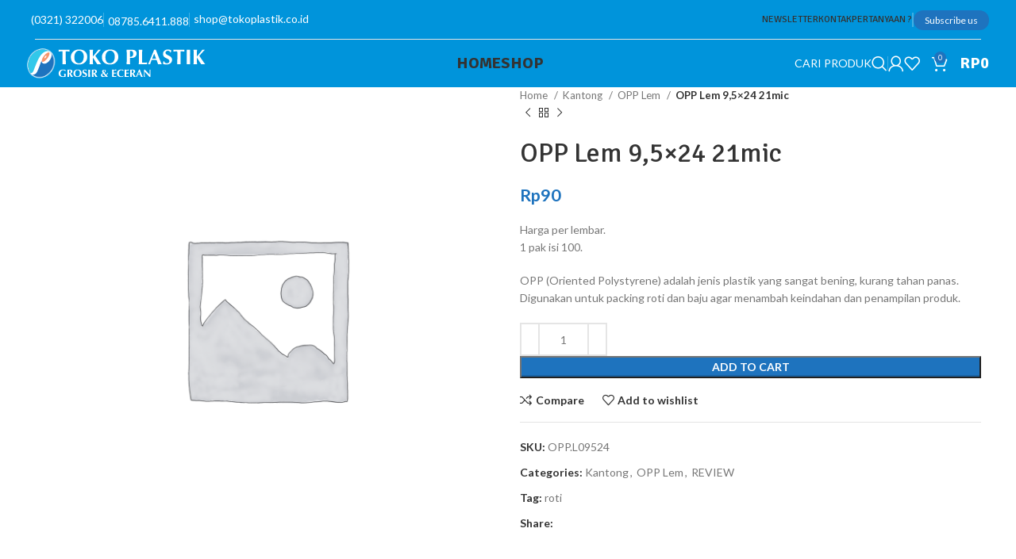

--- FILE ---
content_type: text/html; charset=UTF-8
request_url: https://tokoplastik.co.id/product/opp-lem-9-5x24-21mic/
body_size: 39472
content:
<!DOCTYPE html>
<html lang="en-US" prefix="og: https://ogp.me/ns#">
<head><meta charset="UTF-8"><script>if(navigator.userAgent.match(/MSIE|Internet Explorer/i)||navigator.userAgent.match(/Trident\/7\..*?rv:11/i)){var href=document.location.href;if(!href.match(/[?&]nowprocket/)){if(href.indexOf("?")==-1){if(href.indexOf("#")==-1){document.location.href=href+"?nowprocket=1"}else{document.location.href=href.replace("#","?nowprocket=1#")}}else{if(href.indexOf("#")==-1){document.location.href=href+"&nowprocket=1"}else{document.location.href=href.replace("#","&nowprocket=1#")}}}}</script><script>(()=>{class RocketLazyLoadScripts{constructor(){this.v="2.0.3",this.userEvents=["keydown","keyup","mousedown","mouseup","mousemove","mouseover","mouseenter","mouseout","mouseleave","touchmove","touchstart","touchend","touchcancel","wheel","click","dblclick","input","visibilitychange"],this.attributeEvents=["onblur","onclick","oncontextmenu","ondblclick","onfocus","onmousedown","onmouseenter","onmouseleave","onmousemove","onmouseout","onmouseover","onmouseup","onmousewheel","onscroll","onsubmit"]}async t(){this.i(),this.o(),/iP(ad|hone)/.test(navigator.userAgent)&&this.h(),this.u(),this.l(this),this.m(),this.k(this),this.p(this),this._(),await Promise.all([this.R(),this.L()]),this.lastBreath=Date.now(),this.S(this),this.P(),this.D(),this.O(),this.M(),await this.C(this.delayedScripts.normal),await this.C(this.delayedScripts.defer),await this.C(this.delayedScripts.async),this.F("domReady"),await this.T(),await this.j(),await this.I(),this.F("windowLoad"),await this.A(),window.dispatchEvent(new Event("rocket-allScriptsLoaded")),this.everythingLoaded=!0,this.lastTouchEnd&&await new Promise((t=>setTimeout(t,500-Date.now()+this.lastTouchEnd))),this.H(),this.F("all"),this.U(),this.W()}i(){this.CSPIssue=sessionStorage.getItem("rocketCSPIssue"),document.addEventListener("securitypolicyviolation",(t=>{this.CSPIssue||"script-src-elem"!==t.violatedDirective||"data"!==t.blockedURI||(this.CSPIssue=!0,sessionStorage.setItem("rocketCSPIssue",!0))}),{isRocket:!0})}o(){window.addEventListener("pageshow",(t=>{this.persisted=t.persisted,this.realWindowLoadedFired=!0}),{isRocket:!0}),window.addEventListener("pagehide",(()=>{this.onFirstUserAction=null}),{isRocket:!0})}h(){let t;function e(e){t=e}window.addEventListener("touchstart",e,{isRocket:!0}),window.addEventListener("touchend",(function i(o){Math.abs(o.changedTouches[0].pageX-t.changedTouches[0].pageX)<10&&Math.abs(o.changedTouches[0].pageY-t.changedTouches[0].pageY)<10&&o.timeStamp-t.timeStamp<200&&(o.target.dispatchEvent(new PointerEvent("click",{target:o.target,bubbles:!0,cancelable:!0,detail:1})),event.preventDefault(),window.removeEventListener("touchstart",e,{isRocket:!0}),window.removeEventListener("touchend",i,{isRocket:!0}))}),{isRocket:!0})}q(t){this.userActionTriggered||("mousemove"!==t.type||this.firstMousemoveIgnored?"keyup"===t.type||"mouseover"===t.type||"mouseout"===t.type||(this.userActionTriggered=!0,this.onFirstUserAction&&this.onFirstUserAction()):this.firstMousemoveIgnored=!0),"click"===t.type&&t.preventDefault(),this.savedUserEvents.length>0&&(t.stopPropagation(),t.stopImmediatePropagation()),"touchstart"===this.lastEvent&&"touchend"===t.type&&(this.lastTouchEnd=Date.now()),"click"===t.type&&(this.lastTouchEnd=0),this.lastEvent=t.type,this.savedUserEvents.push(t)}u(){this.savedUserEvents=[],this.userEventHandler=this.q.bind(this),this.userEvents.forEach((t=>window.addEventListener(t,this.userEventHandler,{passive:!1,isRocket:!0})))}U(){this.userEvents.forEach((t=>window.removeEventListener(t,this.userEventHandler,{passive:!1,isRocket:!0}))),this.savedUserEvents.forEach((t=>{t.target.dispatchEvent(new window[t.constructor.name](t.type,t))}))}m(){this.eventsMutationObserver=new MutationObserver((t=>{const e="return false";for(const i of t){if("attributes"===i.type){const t=i.target.getAttribute(i.attributeName);t&&t!==e&&(i.target.setAttribute("data-rocket-"+i.attributeName,t),i.target["rocket"+i.attributeName]=new Function("event",t),i.target.setAttribute(i.attributeName,e))}"childList"===i.type&&i.addedNodes.forEach((t=>{if(t.nodeType===Node.ELEMENT_NODE)for(const i of t.attributes)this.attributeEvents.includes(i.name)&&i.value&&""!==i.value&&(t.setAttribute("data-rocket-"+i.name,i.value),t["rocket"+i.name]=new Function("event",i.value),t.setAttribute(i.name,e))}))}})),this.eventsMutationObserver.observe(document,{subtree:!0,childList:!0,attributeFilter:this.attributeEvents})}H(){this.eventsMutationObserver.disconnect(),this.attributeEvents.forEach((t=>{document.querySelectorAll("[data-rocket-"+t+"]").forEach((e=>{e.setAttribute(t,e.getAttribute("data-rocket-"+t)),e.removeAttribute("data-rocket-"+t)}))}))}k(t){Object.defineProperty(HTMLElement.prototype,"onclick",{get(){return this.rocketonclick||null},set(e){this.rocketonclick=e,this.setAttribute(t.everythingLoaded?"onclick":"data-rocket-onclick","this.rocketonclick(event)")}})}S(t){function e(e,i){let o=e[i];e[i]=null,Object.defineProperty(e,i,{get:()=>o,set(s){t.everythingLoaded?o=s:e["rocket"+i]=o=s}})}e(document,"onreadystatechange"),e(window,"onload"),e(window,"onpageshow");try{Object.defineProperty(document,"readyState",{get:()=>t.rocketReadyState,set(e){t.rocketReadyState=e},configurable:!0}),document.readyState="loading"}catch(t){console.log("WPRocket DJE readyState conflict, bypassing")}}l(t){this.originalAddEventListener=EventTarget.prototype.addEventListener,this.originalRemoveEventListener=EventTarget.prototype.removeEventListener,this.savedEventListeners=[],EventTarget.prototype.addEventListener=function(e,i,o){o&&o.isRocket||!t.B(e,this)&&!t.userEvents.includes(e)||t.B(e,this)&&!t.userActionTriggered||e.startsWith("rocket-")||t.everythingLoaded?t.originalAddEventListener.call(this,e,i,o):t.savedEventListeners.push({target:this,remove:!1,type:e,func:i,options:o})},EventTarget.prototype.removeEventListener=function(e,i,o){o&&o.isRocket||!t.B(e,this)&&!t.userEvents.includes(e)||t.B(e,this)&&!t.userActionTriggered||e.startsWith("rocket-")||t.everythingLoaded?t.originalRemoveEventListener.call(this,e,i,o):t.savedEventListeners.push({target:this,remove:!0,type:e,func:i,options:o})}}F(t){"all"===t&&(EventTarget.prototype.addEventListener=this.originalAddEventListener,EventTarget.prototype.removeEventListener=this.originalRemoveEventListener),this.savedEventListeners=this.savedEventListeners.filter((e=>{let i=e.type,o=e.target||window;return"domReady"===t&&"DOMContentLoaded"!==i&&"readystatechange"!==i||("windowLoad"===t&&"load"!==i&&"readystatechange"!==i&&"pageshow"!==i||(this.B(i,o)&&(i="rocket-"+i),e.remove?o.removeEventListener(i,e.func,e.options):o.addEventListener(i,e.func,e.options),!1))}))}p(t){let e;function i(e){return t.everythingLoaded?e:e.split(" ").map((t=>"load"===t||t.startsWith("load.")?"rocket-jquery-load":t)).join(" ")}function o(o){function s(e){const s=o.fn[e];o.fn[e]=o.fn.init.prototype[e]=function(){return this[0]===window&&t.userActionTriggered&&("string"==typeof arguments[0]||arguments[0]instanceof String?arguments[0]=i(arguments[0]):"object"==typeof arguments[0]&&Object.keys(arguments[0]).forEach((t=>{const e=arguments[0][t];delete arguments[0][t],arguments[0][i(t)]=e}))),s.apply(this,arguments),this}}if(o&&o.fn&&!t.allJQueries.includes(o)){const e={DOMContentLoaded:[],"rocket-DOMContentLoaded":[]};for(const t in e)document.addEventListener(t,(()=>{e[t].forEach((t=>t()))}),{isRocket:!0});o.fn.ready=o.fn.init.prototype.ready=function(i){function s(){parseInt(o.fn.jquery)>2?setTimeout((()=>i.bind(document)(o))):i.bind(document)(o)}return t.realDomReadyFired?!t.userActionTriggered||t.fauxDomReadyFired?s():e["rocket-DOMContentLoaded"].push(s):e.DOMContentLoaded.push(s),o([])},s("on"),s("one"),s("off"),t.allJQueries.push(o)}e=o}t.allJQueries=[],o(window.jQuery),Object.defineProperty(window,"jQuery",{get:()=>e,set(t){o(t)}})}P(){const t=new Map;document.write=document.writeln=function(e){const i=document.currentScript,o=document.createRange(),s=i.parentElement;let n=t.get(i);void 0===n&&(n=i.nextSibling,t.set(i,n));const c=document.createDocumentFragment();o.setStart(c,0),c.appendChild(o.createContextualFragment(e)),s.insertBefore(c,n)}}async R(){return new Promise((t=>{this.userActionTriggered?t():this.onFirstUserAction=t}))}async L(){return new Promise((t=>{document.addEventListener("DOMContentLoaded",(()=>{this.realDomReadyFired=!0,t()}),{isRocket:!0})}))}async I(){return this.realWindowLoadedFired?Promise.resolve():new Promise((t=>{window.addEventListener("load",t,{isRocket:!0})}))}M(){this.pendingScripts=[];this.scriptsMutationObserver=new MutationObserver((t=>{for(const e of t)e.addedNodes.forEach((t=>{"SCRIPT"!==t.tagName||t.noModule||t.isWPRocket||this.pendingScripts.push({script:t,promise:new Promise((e=>{const i=()=>{const i=this.pendingScripts.findIndex((e=>e.script===t));i>=0&&this.pendingScripts.splice(i,1),e()};t.addEventListener("load",i,{isRocket:!0}),t.addEventListener("error",i,{isRocket:!0}),setTimeout(i,1e3)}))})}))})),this.scriptsMutationObserver.observe(document,{childList:!0,subtree:!0})}async j(){await this.J(),this.pendingScripts.length?(await this.pendingScripts[0].promise,await this.j()):this.scriptsMutationObserver.disconnect()}D(){this.delayedScripts={normal:[],async:[],defer:[]},document.querySelectorAll("script[type$=rocketlazyloadscript]").forEach((t=>{t.hasAttribute("data-rocket-src")?t.hasAttribute("async")&&!1!==t.async?this.delayedScripts.async.push(t):t.hasAttribute("defer")&&!1!==t.defer||"module"===t.getAttribute("data-rocket-type")?this.delayedScripts.defer.push(t):this.delayedScripts.normal.push(t):this.delayedScripts.normal.push(t)}))}async _(){await this.L();let t=[];document.querySelectorAll("script[type$=rocketlazyloadscript][data-rocket-src]").forEach((e=>{let i=e.getAttribute("data-rocket-src");if(i&&!i.startsWith("data:")){i.startsWith("//")&&(i=location.protocol+i);try{const o=new URL(i).origin;o!==location.origin&&t.push({src:o,crossOrigin:e.crossOrigin||"module"===e.getAttribute("data-rocket-type")})}catch(t){}}})),t=[...new Map(t.map((t=>[JSON.stringify(t),t]))).values()],this.N(t,"preconnect")}async $(t){if(await this.G(),!0!==t.noModule||!("noModule"in HTMLScriptElement.prototype))return new Promise((e=>{let i;function o(){(i||t).setAttribute("data-rocket-status","executed"),e()}try{if(navigator.userAgent.includes("Firefox/")||""===navigator.vendor||this.CSPIssue)i=document.createElement("script"),[...t.attributes].forEach((t=>{let e=t.nodeName;"type"!==e&&("data-rocket-type"===e&&(e="type"),"data-rocket-src"===e&&(e="src"),i.setAttribute(e,t.nodeValue))})),t.text&&(i.text=t.text),t.nonce&&(i.nonce=t.nonce),i.hasAttribute("src")?(i.addEventListener("load",o,{isRocket:!0}),i.addEventListener("error",(()=>{i.setAttribute("data-rocket-status","failed-network"),e()}),{isRocket:!0}),setTimeout((()=>{i.isConnected||e()}),1)):(i.text=t.text,o()),i.isWPRocket=!0,t.parentNode.replaceChild(i,t);else{const i=t.getAttribute("data-rocket-type"),s=t.getAttribute("data-rocket-src");i?(t.type=i,t.removeAttribute("data-rocket-type")):t.removeAttribute("type"),t.addEventListener("load",o,{isRocket:!0}),t.addEventListener("error",(i=>{this.CSPIssue&&i.target.src.startsWith("data:")?(console.log("WPRocket: CSP fallback activated"),t.removeAttribute("src"),this.$(t).then(e)):(t.setAttribute("data-rocket-status","failed-network"),e())}),{isRocket:!0}),s?(t.fetchPriority="high",t.removeAttribute("data-rocket-src"),t.src=s):t.src="data:text/javascript;base64,"+window.btoa(unescape(encodeURIComponent(t.text)))}}catch(i){t.setAttribute("data-rocket-status","failed-transform"),e()}}));t.setAttribute("data-rocket-status","skipped")}async C(t){const e=t.shift();return e?(e.isConnected&&await this.$(e),this.C(t)):Promise.resolve()}O(){this.N([...this.delayedScripts.normal,...this.delayedScripts.defer,...this.delayedScripts.async],"preload")}N(t,e){this.trash=this.trash||[];let i=!0;var o=document.createDocumentFragment();t.forEach((t=>{const s=t.getAttribute&&t.getAttribute("data-rocket-src")||t.src;if(s&&!s.startsWith("data:")){const n=document.createElement("link");n.href=s,n.rel=e,"preconnect"!==e&&(n.as="script",n.fetchPriority=i?"high":"low"),t.getAttribute&&"module"===t.getAttribute("data-rocket-type")&&(n.crossOrigin=!0),t.crossOrigin&&(n.crossOrigin=t.crossOrigin),t.integrity&&(n.integrity=t.integrity),t.nonce&&(n.nonce=t.nonce),o.appendChild(n),this.trash.push(n),i=!1}})),document.head.appendChild(o)}W(){this.trash.forEach((t=>t.remove()))}async T(){try{document.readyState="interactive"}catch(t){}this.fauxDomReadyFired=!0;try{await this.G(),document.dispatchEvent(new Event("rocket-readystatechange")),await this.G(),document.rocketonreadystatechange&&document.rocketonreadystatechange(),await this.G(),document.dispatchEvent(new Event("rocket-DOMContentLoaded")),await this.G(),window.dispatchEvent(new Event("rocket-DOMContentLoaded"))}catch(t){console.error(t)}}async A(){try{document.readyState="complete"}catch(t){}try{await this.G(),document.dispatchEvent(new Event("rocket-readystatechange")),await this.G(),document.rocketonreadystatechange&&document.rocketonreadystatechange(),await this.G(),window.dispatchEvent(new Event("rocket-load")),await this.G(),window.rocketonload&&window.rocketonload(),await this.G(),this.allJQueries.forEach((t=>t(window).trigger("rocket-jquery-load"))),await this.G();const t=new Event("rocket-pageshow");t.persisted=this.persisted,window.dispatchEvent(t),await this.G(),window.rocketonpageshow&&window.rocketonpageshow({persisted:this.persisted})}catch(t){console.error(t)}}async G(){Date.now()-this.lastBreath>45&&(await this.J(),this.lastBreath=Date.now())}async J(){return document.hidden?new Promise((t=>setTimeout(t))):new Promise((t=>requestAnimationFrame(t)))}B(t,e){return e===document&&"readystatechange"===t||(e===document&&"DOMContentLoaded"===t||(e===window&&"DOMContentLoaded"===t||(e===window&&"load"===t||e===window&&"pageshow"===t)))}static run(){(new RocketLazyLoadScripts).t()}}RocketLazyLoadScripts.run()})();</script>
	
	<link rel="profile" href="https://gmpg.org/xfn/11">
	<link rel="pingback" href="https://tokoplastik.co.id/xmlrpc.php">

	
<!-- Search Engine Optimization by Rank Math - https://rankmath.com/ -->
<title>OPP Lem 9,5x24 21mic | Toko Plastik</title><link rel="preload" data-rocket-preload as="style" href="https://fonts.googleapis.com/css?family=Lato%3A400%2C700%7CSignika%3A400%2C600%2C700&#038;display=swap" /><link rel="stylesheet" href="https://fonts.googleapis.com/css?family=Lato%3A400%2C700%7CSignika%3A400%2C600%2C700&#038;display=swap" media="print" onload="this.media='all'" /><noscript><link rel="stylesheet" href="https://fonts.googleapis.com/css?family=Lato%3A400%2C700%7CSignika%3A400%2C600%2C700&#038;display=swap" /></noscript>
<meta name="description" content="Harga per lembar. 1 pak isi 100. OPP (Oriented Polystyrene) adalah jenis plastik yang sangat bening, kurang tahan panas. Digunakan untuk packing roti dan baju agar menambah keindahan dan penampilan produk."/>
<meta name="robots" content="follow, index, max-snippet:-1, max-video-preview:-1, max-image-preview:large"/>
<link rel="canonical" href="https://tokoplastik.co.id/product/opp-lem-9-5x24-21mic/" />
<meta property="og:locale" content="en_US" />
<meta property="og:type" content="product" />
<meta property="og:title" content="OPP Lem 9,5x24 21mic | Toko Plastik" />
<meta property="og:description" content="Harga per lembar. 1 pak isi 100. OPP (Oriented Polystyrene) adalah jenis plastik yang sangat bening, kurang tahan panas. Digunakan untuk packing roti dan baju agar menambah keindahan dan penampilan produk." />
<meta property="og:url" content="https://tokoplastik.co.id/product/opp-lem-9-5x24-21mic/" />
<meta property="og:site_name" content="Toko Plastik" />
<meta property="og:updated_time" content="2021-07-08T15:37:13+07:00" />
<meta property="og:image" content="https://tokoplastik.b-cdn.net/wp-content/uploads/2020/05/tokoplastik-logo-square.jpg" />
<meta property="og:image:secure_url" content="https://tokoplastik.b-cdn.net/wp-content/uploads/2020/05/tokoplastik-logo-square.jpg" />
<meta property="og:image:width" content="500" />
<meta property="og:image:height" content="500" />
<meta property="og:image:alt" content="opp lem 25x45" />
<meta property="og:image:type" content="image/jpeg" />
<meta property="product:price:amount" content="90" />
<meta property="product:price:currency" content="IDR" />
<meta property="product:availability" content="instock" />
<meta name="twitter:card" content="summary_large_image" />
<meta name="twitter:title" content="OPP Lem 9,5x24 21mic | Toko Plastik" />
<meta name="twitter:description" content="Harga per lembar. 1 pak isi 100. OPP (Oriented Polystyrene) adalah jenis plastik yang sangat bening, kurang tahan panas. Digunakan untuk packing roti dan baju agar menambah keindahan dan penampilan produk." />
<meta name="twitter:image" content="https://tokoplastik.b-cdn.net/wp-content/uploads/2020/05/tokoplastik-logo-square.jpg" />
<meta name="twitter:label1" content="Price" />
<meta name="twitter:data1" content="Rp90" />
<meta name="twitter:label2" content="Availability" />
<meta name="twitter:data2" content="In stock" />
<script type="application/ld+json" class="rank-math-schema">{"@context":"https://schema.org","@graph":[{"@type":"Place","@id":"https://tokoplastik.co.id/#place","geo":{"@type":"GeoCoordinates","latitude":"-7.468464","longitude":" 112.432059"},"hasMap":"https://www.google.com/maps/search/?api=1&amp;query=-7.468464, 112.432059","address":{"@type":"PostalAddress","streetAddress":"Jalan Mojopahit 123","addressLocality":"Mojokerto","addressRegion":"Jawa Timur","postalCode":"61312","addressCountry":"Indonesia"}},{"@type":["GroceryStore","Organization"],"@id":"https://tokoplastik.co.id/#organization","name":"Toko Plastik","url":"https://tokoplastik.co.id","email":"sales@tokoplastik.co.id","address":{"@type":"PostalAddress","streetAddress":"Jalan Mojopahit 123","addressLocality":"Mojokerto","addressRegion":"Jawa Timur","postalCode":"61312","addressCountry":"Indonesia"},"logo":{"@type":"ImageObject","@id":"https://tokoplastik.co.id/#logo","url":"https://tokoplastik.b-cdn.net/wp-content/uploads/2020/05/tokoplastik-logo-square.jpg","contentUrl":"https://tokoplastik.b-cdn.net/wp-content/uploads/2020/05/tokoplastik-logo-square.jpg","caption":"Toko Plastik","inLanguage":"en-US","width":"500","height":"500"},"priceRange":"$","openingHours":["Monday,Tuesday,Wednesday,Thursday,Friday,Saturday,Sunday 07:30-19:00"],"location":{"@id":"https://tokoplastik.co.id/#place"},"image":{"@id":"https://tokoplastik.co.id/#logo"},"telephone":"+6287856411888"},{"@type":"WebSite","@id":"https://tokoplastik.co.id/#website","url":"https://tokoplastik.co.id","name":"Toko Plastik","publisher":{"@id":"https://tokoplastik.co.id/#organization"},"inLanguage":"en-US"},{"@type":"ImageObject","@id":"https://tokoplastik.b-cdn.net/wp-content/uploads/2020/05/tokoplastik-logo-square.jpg","url":"https://tokoplastik.b-cdn.net/wp-content/uploads/2020/05/tokoplastik-logo-square.jpg","width":"500","height":"500","inLanguage":"en-US"},{"@type":"ItemPage","@id":"https://tokoplastik.co.id/product/opp-lem-9-5x24-21mic/#webpage","url":"https://tokoplastik.co.id/product/opp-lem-9-5x24-21mic/","name":"OPP Lem 9,5x24 21mic | Toko Plastik","datePublished":"2021-01-06T15:00:00+07:00","dateModified":"2021-07-08T15:37:13+07:00","isPartOf":{"@id":"https://tokoplastik.co.id/#website"},"primaryImageOfPage":{"@id":"https://tokoplastik.b-cdn.net/wp-content/uploads/2020/05/tokoplastik-logo-square.jpg"},"inLanguage":"en-US"},{"@type":"Product","name":"OPP Lem 9,5x24 21mic | Toko Plastik","description":"Rp90 Harga per lembar. 1 pak isi 100. OPP (Oriented Polystyrene) adalah jenis plastik yang sangat bening, kurang tahan panas. Digunakan untuk packing roti dan baju agar menambah keindahan dan penampilan produk.","sku":"OPP.L09524","category":"Kantong","mainEntityOfPage":{"@id":"https://tokoplastik.co.id/product/opp-lem-9-5x24-21mic/#webpage"},"weight":{"@type":"QuantitativeValue","unitCode":"GRM","value":"3"},"height":{"@type":"QuantitativeValue","unitCode":"CMT","value":"1"},"width":{"@type":"QuantitativeValue","unitCode":"CMT","value":"24"},"depth":{"@type":"QuantitativeValue","unitCode":"CMT","value":"10"},"offers":{"@type":"Offer","price":"90","priceCurrency":"IDR","priceValidUntil":"2027-12-31","availability":"http://schema.org/InStock","itemCondition":"NewCondition","url":"https://tokoplastik.co.id/product/opp-lem-9-5x24-21mic/","seller":{"@type":"Organization","@id":"https://tokoplastik.co.id/","name":"Toko Plastik","url":"https://tokoplastik.co.id","logo":"https://tokoplastik.b-cdn.net/wp-content/uploads/2020/05/tokoplastik-logo-square.jpg"}},"@id":"https://tokoplastik.co.id/product/opp-lem-9-5x24-21mic/#richSnippet","image":{"@id":"https://tokoplastik.b-cdn.net/wp-content/uploads/2020/05/tokoplastik-logo-square.jpg"}}]}</script>
<!-- /Rank Math WordPress SEO plugin -->

<link rel='dns-prefetch' href='//fonts.googleapis.com' />
<link rel='dns-prefetch' href='//tokoplastik.b-cdn.net' />
<link href='https://fonts.gstatic.com' crossorigin rel='preconnect' />
<link href='https://tokoplastik.b-cdn.net' rel='preconnect' />
<link rel="alternate" type="application/rss+xml" title="Toko Plastik &raquo; Feed" href="https://tokoplastik.co.id/feed/" />
<link rel="alternate" type="application/rss+xml" title="Toko Plastik &raquo; Comments Feed" href="https://tokoplastik.co.id/comments/feed/" />
<link rel='stylesheet' id='bootstrap-css' href='https://tokoplastik.b-cdn.net/wp-content/themes/woodmart/css/bootstrap-light.min.css?ver=7.3.1' type='text/css' media='all' />
<link rel='stylesheet' id='woodmart-style-css' href='https://tokoplastik.b-cdn.net/wp-content/themes/woodmart/css/parts/base.min.css?ver=7.3.1' type='text/css' media='all' />
<link rel='stylesheet' id='wd-widget-price-filter-css' href='https://tokoplastik.b-cdn.net/wp-content/themes/woodmart/css/parts/woo-widget-price-filter.min.css?ver=7.3.1' type='text/css' media='all' />
<link rel='stylesheet' id='wp-block-library-css' href='https://tokoplastik.b-cdn.net/wp-includes/css/dist/block-library/style.min.css?ver=6.6.2' type='text/css' media='all' />
<style id='safe-svg-svg-icon-style-inline-css' type='text/css'>
.safe-svg-cover{text-align:center}.safe-svg-cover .safe-svg-inside{display:inline-block;max-width:100%}.safe-svg-cover svg{fill:currentColor;height:100%;max-height:100%;max-width:100%;width:100%}

</style>
<style id='classic-theme-styles-inline-css' type='text/css'>
/*! This file is auto-generated */
.wp-block-button__link{color:#fff;background-color:#32373c;border-radius:9999px;box-shadow:none;text-decoration:none;padding:calc(.667em + 2px) calc(1.333em + 2px);font-size:1.125em}.wp-block-file__button{background:#32373c;color:#fff;text-decoration:none}
</style>
<style id='global-styles-inline-css' type='text/css'>
:root{--wp--preset--aspect-ratio--square: 1;--wp--preset--aspect-ratio--4-3: 4/3;--wp--preset--aspect-ratio--3-4: 3/4;--wp--preset--aspect-ratio--3-2: 3/2;--wp--preset--aspect-ratio--2-3: 2/3;--wp--preset--aspect-ratio--16-9: 16/9;--wp--preset--aspect-ratio--9-16: 9/16;--wp--preset--color--black: #000000;--wp--preset--color--cyan-bluish-gray: #abb8c3;--wp--preset--color--white: #ffffff;--wp--preset--color--pale-pink: #f78da7;--wp--preset--color--vivid-red: #cf2e2e;--wp--preset--color--luminous-vivid-orange: #ff6900;--wp--preset--color--luminous-vivid-amber: #fcb900;--wp--preset--color--light-green-cyan: #7bdcb5;--wp--preset--color--vivid-green-cyan: #00d084;--wp--preset--color--pale-cyan-blue: #8ed1fc;--wp--preset--color--vivid-cyan-blue: #0693e3;--wp--preset--color--vivid-purple: #9b51e0;--wp--preset--gradient--vivid-cyan-blue-to-vivid-purple: linear-gradient(135deg,rgba(6,147,227,1) 0%,rgb(155,81,224) 100%);--wp--preset--gradient--light-green-cyan-to-vivid-green-cyan: linear-gradient(135deg,rgb(122,220,180) 0%,rgb(0,208,130) 100%);--wp--preset--gradient--luminous-vivid-amber-to-luminous-vivid-orange: linear-gradient(135deg,rgba(252,185,0,1) 0%,rgba(255,105,0,1) 100%);--wp--preset--gradient--luminous-vivid-orange-to-vivid-red: linear-gradient(135deg,rgba(255,105,0,1) 0%,rgb(207,46,46) 100%);--wp--preset--gradient--very-light-gray-to-cyan-bluish-gray: linear-gradient(135deg,rgb(238,238,238) 0%,rgb(169,184,195) 100%);--wp--preset--gradient--cool-to-warm-spectrum: linear-gradient(135deg,rgb(74,234,220) 0%,rgb(151,120,209) 20%,rgb(207,42,186) 40%,rgb(238,44,130) 60%,rgb(251,105,98) 80%,rgb(254,248,76) 100%);--wp--preset--gradient--blush-light-purple: linear-gradient(135deg,rgb(255,206,236) 0%,rgb(152,150,240) 100%);--wp--preset--gradient--blush-bordeaux: linear-gradient(135deg,rgb(254,205,165) 0%,rgb(254,45,45) 50%,rgb(107,0,62) 100%);--wp--preset--gradient--luminous-dusk: linear-gradient(135deg,rgb(255,203,112) 0%,rgb(199,81,192) 50%,rgb(65,88,208) 100%);--wp--preset--gradient--pale-ocean: linear-gradient(135deg,rgb(255,245,203) 0%,rgb(182,227,212) 50%,rgb(51,167,181) 100%);--wp--preset--gradient--electric-grass: linear-gradient(135deg,rgb(202,248,128) 0%,rgb(113,206,126) 100%);--wp--preset--gradient--midnight: linear-gradient(135deg,rgb(2,3,129) 0%,rgb(40,116,252) 100%);--wp--preset--font-size--small: 13px;--wp--preset--font-size--medium: 20px;--wp--preset--font-size--large: 36px;--wp--preset--font-size--x-large: 42px;--wp--preset--spacing--20: 0.44rem;--wp--preset--spacing--30: 0.67rem;--wp--preset--spacing--40: 1rem;--wp--preset--spacing--50: 1.5rem;--wp--preset--spacing--60: 2.25rem;--wp--preset--spacing--70: 3.38rem;--wp--preset--spacing--80: 5.06rem;--wp--preset--shadow--natural: 6px 6px 9px rgba(0, 0, 0, 0.2);--wp--preset--shadow--deep: 12px 12px 50px rgba(0, 0, 0, 0.4);--wp--preset--shadow--sharp: 6px 6px 0px rgba(0, 0, 0, 0.2);--wp--preset--shadow--outlined: 6px 6px 0px -3px rgba(255, 255, 255, 1), 6px 6px rgba(0, 0, 0, 1);--wp--preset--shadow--crisp: 6px 6px 0px rgba(0, 0, 0, 1);}:where(.is-layout-flex){gap: 0.5em;}:where(.is-layout-grid){gap: 0.5em;}body .is-layout-flex{display: flex;}.is-layout-flex{flex-wrap: wrap;align-items: center;}.is-layout-flex > :is(*, div){margin: 0;}body .is-layout-grid{display: grid;}.is-layout-grid > :is(*, div){margin: 0;}:where(.wp-block-columns.is-layout-flex){gap: 2em;}:where(.wp-block-columns.is-layout-grid){gap: 2em;}:where(.wp-block-post-template.is-layout-flex){gap: 1.25em;}:where(.wp-block-post-template.is-layout-grid){gap: 1.25em;}.has-black-color{color: var(--wp--preset--color--black) !important;}.has-cyan-bluish-gray-color{color: var(--wp--preset--color--cyan-bluish-gray) !important;}.has-white-color{color: var(--wp--preset--color--white) !important;}.has-pale-pink-color{color: var(--wp--preset--color--pale-pink) !important;}.has-vivid-red-color{color: var(--wp--preset--color--vivid-red) !important;}.has-luminous-vivid-orange-color{color: var(--wp--preset--color--luminous-vivid-orange) !important;}.has-luminous-vivid-amber-color{color: var(--wp--preset--color--luminous-vivid-amber) !important;}.has-light-green-cyan-color{color: var(--wp--preset--color--light-green-cyan) !important;}.has-vivid-green-cyan-color{color: var(--wp--preset--color--vivid-green-cyan) !important;}.has-pale-cyan-blue-color{color: var(--wp--preset--color--pale-cyan-blue) !important;}.has-vivid-cyan-blue-color{color: var(--wp--preset--color--vivid-cyan-blue) !important;}.has-vivid-purple-color{color: var(--wp--preset--color--vivid-purple) !important;}.has-black-background-color{background-color: var(--wp--preset--color--black) !important;}.has-cyan-bluish-gray-background-color{background-color: var(--wp--preset--color--cyan-bluish-gray) !important;}.has-white-background-color{background-color: var(--wp--preset--color--white) !important;}.has-pale-pink-background-color{background-color: var(--wp--preset--color--pale-pink) !important;}.has-vivid-red-background-color{background-color: var(--wp--preset--color--vivid-red) !important;}.has-luminous-vivid-orange-background-color{background-color: var(--wp--preset--color--luminous-vivid-orange) !important;}.has-luminous-vivid-amber-background-color{background-color: var(--wp--preset--color--luminous-vivid-amber) !important;}.has-light-green-cyan-background-color{background-color: var(--wp--preset--color--light-green-cyan) !important;}.has-vivid-green-cyan-background-color{background-color: var(--wp--preset--color--vivid-green-cyan) !important;}.has-pale-cyan-blue-background-color{background-color: var(--wp--preset--color--pale-cyan-blue) !important;}.has-vivid-cyan-blue-background-color{background-color: var(--wp--preset--color--vivid-cyan-blue) !important;}.has-vivid-purple-background-color{background-color: var(--wp--preset--color--vivid-purple) !important;}.has-black-border-color{border-color: var(--wp--preset--color--black) !important;}.has-cyan-bluish-gray-border-color{border-color: var(--wp--preset--color--cyan-bluish-gray) !important;}.has-white-border-color{border-color: var(--wp--preset--color--white) !important;}.has-pale-pink-border-color{border-color: var(--wp--preset--color--pale-pink) !important;}.has-vivid-red-border-color{border-color: var(--wp--preset--color--vivid-red) !important;}.has-luminous-vivid-orange-border-color{border-color: var(--wp--preset--color--luminous-vivid-orange) !important;}.has-luminous-vivid-amber-border-color{border-color: var(--wp--preset--color--luminous-vivid-amber) !important;}.has-light-green-cyan-border-color{border-color: var(--wp--preset--color--light-green-cyan) !important;}.has-vivid-green-cyan-border-color{border-color: var(--wp--preset--color--vivid-green-cyan) !important;}.has-pale-cyan-blue-border-color{border-color: var(--wp--preset--color--pale-cyan-blue) !important;}.has-vivid-cyan-blue-border-color{border-color: var(--wp--preset--color--vivid-cyan-blue) !important;}.has-vivid-purple-border-color{border-color: var(--wp--preset--color--vivid-purple) !important;}.has-vivid-cyan-blue-to-vivid-purple-gradient-background{background: var(--wp--preset--gradient--vivid-cyan-blue-to-vivid-purple) !important;}.has-light-green-cyan-to-vivid-green-cyan-gradient-background{background: var(--wp--preset--gradient--light-green-cyan-to-vivid-green-cyan) !important;}.has-luminous-vivid-amber-to-luminous-vivid-orange-gradient-background{background: var(--wp--preset--gradient--luminous-vivid-amber-to-luminous-vivid-orange) !important;}.has-luminous-vivid-orange-to-vivid-red-gradient-background{background: var(--wp--preset--gradient--luminous-vivid-orange-to-vivid-red) !important;}.has-very-light-gray-to-cyan-bluish-gray-gradient-background{background: var(--wp--preset--gradient--very-light-gray-to-cyan-bluish-gray) !important;}.has-cool-to-warm-spectrum-gradient-background{background: var(--wp--preset--gradient--cool-to-warm-spectrum) !important;}.has-blush-light-purple-gradient-background{background: var(--wp--preset--gradient--blush-light-purple) !important;}.has-blush-bordeaux-gradient-background{background: var(--wp--preset--gradient--blush-bordeaux) !important;}.has-luminous-dusk-gradient-background{background: var(--wp--preset--gradient--luminous-dusk) !important;}.has-pale-ocean-gradient-background{background: var(--wp--preset--gradient--pale-ocean) !important;}.has-electric-grass-gradient-background{background: var(--wp--preset--gradient--electric-grass) !important;}.has-midnight-gradient-background{background: var(--wp--preset--gradient--midnight) !important;}.has-small-font-size{font-size: var(--wp--preset--font-size--small) !important;}.has-medium-font-size{font-size: var(--wp--preset--font-size--medium) !important;}.has-large-font-size{font-size: var(--wp--preset--font-size--large) !important;}.has-x-large-font-size{font-size: var(--wp--preset--font-size--x-large) !important;}
:where(.wp-block-post-template.is-layout-flex){gap: 1.25em;}:where(.wp-block-post-template.is-layout-grid){gap: 1.25em;}
:where(.wp-block-columns.is-layout-flex){gap: 2em;}:where(.wp-block-columns.is-layout-grid){gap: 2em;}
:root :where(.wp-block-pullquote){font-size: 1.5em;line-height: 1.6;}
</style>
<style id='woocommerce-inline-inline-css' type='text/css'>
.woocommerce form .form-row .required { visibility: visible; }
</style>
<link data-minify="1" rel='stylesheet' id='brands-styles-css' href='https://tokoplastik.b-cdn.net/wp-content/cache/min/1/wp-content/plugins/woocommerce/assets/css/brands.css?ver=1737395390' type='text/css' media='all' />
<link data-minify="1" rel='stylesheet' id='js_composer_front-css' href='https://tokoplastik.b-cdn.net/wp-content/cache/min/1/wp-content/plugins/js_composer/assets/css/js_composer.min.css?ver=1704461268' type='text/css' media='all' />
<link rel='stylesheet' id='wd-widget-wd-recent-posts-css' href='https://tokoplastik.b-cdn.net/wp-content/themes/woodmart/css/parts/widget-wd-recent-posts.min.css?ver=7.3.1' type='text/css' media='all' />
<link rel='stylesheet' id='wd-widget-nav-css' href='https://tokoplastik.b-cdn.net/wp-content/themes/woodmart/css/parts/widget-nav.min.css?ver=7.3.1' type='text/css' media='all' />
<link rel='stylesheet' id='wd-widget-wd-layered-nav-css' href='https://tokoplastik.b-cdn.net/wp-content/themes/woodmart/css/parts/woo-widget-wd-layered-nav.min.css?ver=7.3.1' type='text/css' media='all' />
<link rel='stylesheet' id='wd-woo-mod-swatches-base-css' href='https://tokoplastik.b-cdn.net/wp-content/themes/woodmart/css/parts/woo-mod-swatches-base.min.css?ver=7.3.1' type='text/css' media='all' />
<link rel='stylesheet' id='wd-woo-mod-swatches-filter-css' href='https://tokoplastik.b-cdn.net/wp-content/themes/woodmart/css/parts/woo-mod-swatches-filter.min.css?ver=7.3.1' type='text/css' media='all' />
<link rel='stylesheet' id='wd-widget-product-cat-css' href='https://tokoplastik.b-cdn.net/wp-content/themes/woodmart/css/parts/woo-widget-product-cat.min.css?ver=7.3.1' type='text/css' media='all' />
<link rel='stylesheet' id='wd-widget-product-list-css' href='https://tokoplastik.b-cdn.net/wp-content/themes/woodmart/css/parts/woo-widget-product-list.min.css?ver=7.3.1' type='text/css' media='all' />
<link rel='stylesheet' id='wd-widget-slider-price-filter-css' href='https://tokoplastik.b-cdn.net/wp-content/themes/woodmart/css/parts/woo-widget-slider-price-filter.min.css?ver=7.3.1' type='text/css' media='all' />
<link rel='stylesheet' id='wd-lazy-loading-css' href='https://tokoplastik.b-cdn.net/wp-content/themes/woodmart/css/parts/opt-lazy-load.min.css?ver=7.3.1' type='text/css' media='all' />
<link rel='stylesheet' id='wd-wp-gutenberg-css' href='https://tokoplastik.b-cdn.net/wp-content/themes/woodmart/css/parts/wp-gutenberg.min.css?ver=7.3.1' type='text/css' media='all' />
<link rel='stylesheet' id='wd-wpcf7-css' href='https://tokoplastik.b-cdn.net/wp-content/themes/woodmart/css/parts/int-wpcf7.min.css?ver=7.3.1' type='text/css' media='all' />
<link rel='stylesheet' id='wd-revolution-slider-css' href='https://tokoplastik.b-cdn.net/wp-content/themes/woodmart/css/parts/int-rev-slider.min.css?ver=7.3.1' type='text/css' media='all' />
<link rel='stylesheet' id='wd-wpbakery-base-css' href='https://tokoplastik.b-cdn.net/wp-content/themes/woodmart/css/parts/int-wpb-base.min.css?ver=7.3.1' type='text/css' media='all' />
<link rel='stylesheet' id='wd-wpbakery-base-deprecated-css' href='https://tokoplastik.b-cdn.net/wp-content/themes/woodmart/css/parts/int-wpb-base-deprecated.min.css?ver=7.3.1' type='text/css' media='all' />
<link rel='stylesheet' id='wd-notices-fixed-css' href='https://tokoplastik.b-cdn.net/wp-content/themes/woodmart/css/parts/woo-opt-sticky-notices.min.css?ver=7.3.1' type='text/css' media='all' />
<link rel='stylesheet' id='wd-woocommerce-base-css' href='https://tokoplastik.b-cdn.net/wp-content/themes/woodmart/css/parts/woocommerce-base.min.css?ver=7.3.1' type='text/css' media='all' />
<link rel='stylesheet' id='wd-mod-star-rating-css' href='https://tokoplastik.b-cdn.net/wp-content/themes/woodmart/css/parts/mod-star-rating.min.css?ver=7.3.1' type='text/css' media='all' />
<link rel='stylesheet' id='wd-woo-el-track-order-css' href='https://tokoplastik.b-cdn.net/wp-content/themes/woodmart/css/parts/woo-el-track-order.min.css?ver=7.3.1' type='text/css' media='all' />
<link rel='stylesheet' id='wd-woo-gutenberg-css' href='https://tokoplastik.b-cdn.net/wp-content/themes/woodmart/css/parts/woo-gutenberg.min.css?ver=7.3.1' type='text/css' media='all' />
<link rel='stylesheet' id='wd-woo-mod-quantity-css' href='https://tokoplastik.b-cdn.net/wp-content/themes/woodmart/css/parts/woo-mod-quantity.min.css?ver=7.3.1' type='text/css' media='all' />
<link rel='stylesheet' id='wd-woo-single-prod-el-base-css' href='https://tokoplastik.b-cdn.net/wp-content/themes/woodmart/css/parts/woo-single-prod-el-base.min.css?ver=7.3.1' type='text/css' media='all' />
<link rel='stylesheet' id='wd-woo-mod-stock-status-css' href='https://tokoplastik.b-cdn.net/wp-content/themes/woodmart/css/parts/woo-mod-stock-status.min.css?ver=7.3.1' type='text/css' media='all' />
<link rel='stylesheet' id='wd-woo-mod-shop-attributes-css' href='https://tokoplastik.b-cdn.net/wp-content/themes/woodmart/css/parts/woo-mod-shop-attributes.min.css?ver=7.3.1' type='text/css' media='all' />
<link rel='stylesheet' id='wd-header-base-css' href='https://tokoplastik.b-cdn.net/wp-content/themes/woodmart/css/parts/header-base.min.css?ver=7.3.1' type='text/css' media='all' />
<link rel='stylesheet' id='wd-mod-tools-css' href='https://tokoplastik.b-cdn.net/wp-content/themes/woodmart/css/parts/mod-tools.min.css?ver=7.3.1' type='text/css' media='all' />
<link rel='stylesheet' id='wd-header-elements-base-css' href='https://tokoplastik.b-cdn.net/wp-content/themes/woodmart/css/parts/header-el-base.min.css?ver=7.3.1' type='text/css' media='all' />
<link rel='stylesheet' id='wd-header-search-css' href='https://tokoplastik.b-cdn.net/wp-content/themes/woodmart/css/parts/header-el-search.min.css?ver=7.3.1' type='text/css' media='all' />
<link rel='stylesheet' id='wd-woo-mod-login-form-css' href='https://tokoplastik.b-cdn.net/wp-content/themes/woodmart/css/parts/woo-mod-login-form.min.css?ver=7.3.1' type='text/css' media='all' />
<link rel='stylesheet' id='wd-header-my-account-css' href='https://tokoplastik.b-cdn.net/wp-content/themes/woodmart/css/parts/header-el-my-account.min.css?ver=7.3.1' type='text/css' media='all' />
<link rel='stylesheet' id='wd-header-cart-side-css' href='https://tokoplastik.b-cdn.net/wp-content/themes/woodmart/css/parts/header-el-cart-side.min.css?ver=7.3.1' type='text/css' media='all' />
<link rel='stylesheet' id='wd-header-cart-css' href='https://tokoplastik.b-cdn.net/wp-content/themes/woodmart/css/parts/header-el-cart.min.css?ver=7.3.1' type='text/css' media='all' />
<link rel='stylesheet' id='wd-widget-shopping-cart-css' href='https://tokoplastik.b-cdn.net/wp-content/themes/woodmart/css/parts/woo-widget-shopping-cart.min.css?ver=7.3.1' type='text/css' media='all' />
<link rel='stylesheet' id='wd-header-search-form-css' href='https://tokoplastik.b-cdn.net/wp-content/themes/woodmart/css/parts/header-el-search-form.min.css?ver=7.3.1' type='text/css' media='all' />
<link rel='stylesheet' id='wd-wd-search-results-css' href='https://tokoplastik.b-cdn.net/wp-content/themes/woodmart/css/parts/wd-search-results.min.css?ver=7.3.1' type='text/css' media='all' />
<link rel='stylesheet' id='wd-wd-search-form-css' href='https://tokoplastik.b-cdn.net/wp-content/themes/woodmart/css/parts/wd-search-form.min.css?ver=7.3.1' type='text/css' media='all' />
<link rel='stylesheet' id='wd-page-title-css' href='https://tokoplastik.b-cdn.net/wp-content/themes/woodmart/css/parts/page-title.min.css?ver=7.3.1' type='text/css' media='all' />
<link rel='stylesheet' id='wd-woo-single-prod-predefined-css' href='https://tokoplastik.b-cdn.net/wp-content/themes/woodmart/css/parts/woo-single-prod-predefined.min.css?ver=7.3.1' type='text/css' media='all' />
<link rel='stylesheet' id='wd-woo-single-prod-and-quick-view-predefined-css' href='https://tokoplastik.b-cdn.net/wp-content/themes/woodmart/css/parts/woo-single-prod-and-quick-view-predefined.min.css?ver=7.3.1' type='text/css' media='all' />
<link rel='stylesheet' id='wd-woo-single-prod-el-tabs-predefined-css' href='https://tokoplastik.b-cdn.net/wp-content/themes/woodmart/css/parts/woo-single-prod-el-tabs-predefined.min.css?ver=7.3.1' type='text/css' media='all' />
<link rel='stylesheet' id='wd-woo-single-prod-el-gallery-css' href='https://tokoplastik.b-cdn.net/wp-content/themes/woodmart/css/parts/woo-single-prod-el-gallery.min.css?ver=7.3.1' type='text/css' media='all' />
<link rel='stylesheet' id='wd-woo-single-prod-el-gallery-opt-thumb-left-css' href='https://tokoplastik.b-cdn.net/wp-content/themes/woodmart/css/parts/woo-single-prod-el-gallery-opt-thumb-left.min.css?ver=7.3.1' type='text/css' media='all' />
<link rel='stylesheet' id='wd-owl-carousel-css' href='https://tokoplastik.b-cdn.net/wp-content/themes/woodmart/css/parts/lib-owl-carousel.min.css?ver=7.3.1' type='text/css' media='all' />
<link rel='stylesheet' id='wd-woo-single-prod-el-navigation-css' href='https://tokoplastik.b-cdn.net/wp-content/themes/woodmart/css/parts/woo-single-prod-el-navigation.min.css?ver=7.3.1' type='text/css' media='all' />
<link rel='stylesheet' id='wd-social-icons-css' href='https://tokoplastik.b-cdn.net/wp-content/themes/woodmart/css/parts/el-social-icons.min.css?ver=7.3.1' type='text/css' media='all' />
<link rel='stylesheet' id='wd-tabs-css' href='https://tokoplastik.b-cdn.net/wp-content/themes/woodmart/css/parts/el-tabs.min.css?ver=7.3.1' type='text/css' media='all' />
<link rel='stylesheet' id='wd-woo-single-prod-el-tabs-opt-layout-tabs-css' href='https://tokoplastik.b-cdn.net/wp-content/themes/woodmart/css/parts/woo-single-prod-el-tabs-opt-layout-tabs.min.css?ver=7.3.1' type='text/css' media='all' />
<link rel='stylesheet' id='wd-accordion-css' href='https://tokoplastik.b-cdn.net/wp-content/themes/woodmart/css/parts/el-accordion.min.css?ver=7.3.1' type='text/css' media='all' />
<link rel='stylesheet' id='wd-product-loop-css' href='https://tokoplastik.b-cdn.net/wp-content/themes/woodmart/css/parts/woo-product-loop.min.css?ver=7.3.1' type='text/css' media='all' />
<link rel='stylesheet' id='wd-product-loop-standard-css' href='https://tokoplastik.b-cdn.net/wp-content/themes/woodmart/css/parts/woo-product-loop-standard.min.css?ver=7.3.1' type='text/css' media='all' />
<link rel='stylesheet' id='wd-woo-mod-add-btn-replace-css' href='https://tokoplastik.b-cdn.net/wp-content/themes/woodmart/css/parts/woo-mod-add-btn-replace.min.css?ver=7.3.1' type='text/css' media='all' />
<link rel='stylesheet' id='wd-woo-mod-quantity-overlap-css' href='https://tokoplastik.b-cdn.net/wp-content/themes/woodmart/css/parts/woo-mod-quantity-overlap.min.css?ver=7.3.1' type='text/css' media='all' />
<link rel='stylesheet' id='wd-mfp-popup-css' href='https://tokoplastik.b-cdn.net/wp-content/themes/woodmart/css/parts/lib-magnific-popup.min.css?ver=7.3.1' type='text/css' media='all' />
<link rel='stylesheet' id='wd-woo-mod-product-labels-css' href='https://tokoplastik.b-cdn.net/wp-content/themes/woodmart/css/parts/woo-mod-product-labels.min.css?ver=7.3.1' type='text/css' media='all' />
<link rel='stylesheet' id='wd-woo-mod-product-labels-round-css' href='https://tokoplastik.b-cdn.net/wp-content/themes/woodmart/css/parts/woo-mod-product-labels-round.min.css?ver=7.3.1' type='text/css' media='all' />
<link rel='stylesheet' id='wd-footer-base-css' href='https://tokoplastik.b-cdn.net/wp-content/themes/woodmart/css/parts/footer-base.min.css?ver=7.3.1' type='text/css' media='all' />
<link rel='stylesheet' id='wd-brands-css' href='https://tokoplastik.b-cdn.net/wp-content/themes/woodmart/css/parts/el-brand.min.css?ver=7.3.1' type='text/css' media='all' />
<link rel='stylesheet' id='wd-scroll-top-css' href='https://tokoplastik.b-cdn.net/wp-content/themes/woodmart/css/parts/opt-scrolltotop.min.css?ver=7.3.1' type='text/css' media='all' />
<link rel='stylesheet' id='wd-header-my-account-sidebar-css' href='https://tokoplastik.b-cdn.net/wp-content/themes/woodmart/css/parts/header-el-my-account-sidebar.min.css?ver=7.3.1' type='text/css' media='all' />
<link rel='stylesheet' id='wd-woo-opt-social-login-css' href='https://tokoplastik.b-cdn.net/wp-content/themes/woodmart/css/parts/woo-opt-social-login.min.css?ver=7.3.1' type='text/css' media='all' />
<link rel='stylesheet' id='wd-header-search-fullscreen-css' href='https://tokoplastik.b-cdn.net/wp-content/themes/woodmart/css/parts/header-el-search-fullscreen-general.min.css?ver=7.3.1' type='text/css' media='all' />
<link rel='stylesheet' id='wd-header-search-fullscreen-1-css' href='https://tokoplastik.b-cdn.net/wp-content/themes/woodmart/css/parts/header-el-search-fullscreen-1.min.css?ver=7.3.1' type='text/css' media='all' />
<link rel='stylesheet' id='wd-bottom-toolbar-css' href='https://tokoplastik.b-cdn.net/wp-content/themes/woodmart/css/parts/opt-bottom-toolbar.min.css?ver=7.3.1' type='text/css' media='all' />

<style id='rocket-lazyload-inline-css' type='text/css'>
.rll-youtube-player{position:relative;padding-bottom:56.23%;height:0;overflow:hidden;max-width:100%;}.rll-youtube-player:focus-within{outline: 2px solid currentColor;outline-offset: 5px;}.rll-youtube-player iframe{position:absolute;top:0;left:0;width:100%;height:100%;z-index:100;background:0 0}.rll-youtube-player img{bottom:0;display:block;left:0;margin:auto;max-width:100%;width:100%;position:absolute;right:0;top:0;border:none;height:auto;-webkit-transition:.4s all;-moz-transition:.4s all;transition:.4s all}.rll-youtube-player img:hover{-webkit-filter:brightness(75%)}.rll-youtube-player .play{height:100%;width:100%;left:0;top:0;position:absolute;background:url(https://tokoplastik.b-cdn.net/wp-content/plugins/wp-rocket/assets/img/youtube.png) no-repeat center;background-color: transparent !important;cursor:pointer;border:none;}
</style>
<script type="rocketlazyloadscript" data-rocket-type="text/javascript" data-rocket-src="https://tokoplastik.b-cdn.net/wp-includes/js/jquery/jquery.min.js?ver=3.7.1" id="jquery-core-js"></script>
<script type="rocketlazyloadscript" data-rocket-type="text/javascript" data-rocket-src="https://tokoplastik.b-cdn.net/wp-includes/js/jquery/jquery-migrate.min.js?ver=3.4.1" id="jquery-migrate-js"></script>
<script type="rocketlazyloadscript" data-rocket-type="text/javascript" data-rocket-src="https://tokoplastik.b-cdn.net/wp-content/plugins/woocommerce/assets/js/jquery-blockui/jquery.blockUI.min.js?ver=2.7.0-wc.9.8.6" id="jquery-blockui-js" data-wp-strategy="defer" data-rocket-defer defer></script>
<script type="text/javascript" id="wc-add-to-cart-js-extra">
/* <![CDATA[ */
var wc_add_to_cart_params = {"ajax_url":"\/wp-admin\/admin-ajax.php","wc_ajax_url":"\/?wc-ajax=%%endpoint%%","i18n_view_cart":"View cart","cart_url":"https:\/\/tokoplastik.co.id\/cart\/","is_cart":"","cart_redirect_after_add":"no"};
/* ]]> */
</script>
<script type="rocketlazyloadscript" data-rocket-type="text/javascript" data-rocket-src="https://tokoplastik.b-cdn.net/wp-content/plugins/woocommerce/assets/js/frontend/add-to-cart.min.js?ver=9.8.6" id="wc-add-to-cart-js" data-wp-strategy="defer" data-rocket-defer defer></script>
<script type="text/javascript" id="wc-single-product-js-extra">
/* <![CDATA[ */
var wc_single_product_params = {"i18n_required_rating_text":"Please select a rating","i18n_rating_options":["1 of 5 stars","2 of 5 stars","3 of 5 stars","4 of 5 stars","5 of 5 stars"],"i18n_product_gallery_trigger_text":"View full-screen image gallery","review_rating_required":"yes","flexslider":{"rtl":false,"animation":"slide","smoothHeight":true,"directionNav":false,"controlNav":"thumbnails","slideshow":false,"animationSpeed":500,"animationLoop":false,"allowOneSlide":false},"zoom_enabled":"","zoom_options":[],"photoswipe_enabled":"","photoswipe_options":{"shareEl":false,"closeOnScroll":false,"history":false,"hideAnimationDuration":0,"showAnimationDuration":0},"flexslider_enabled":""};
/* ]]> */
</script>
<script type="rocketlazyloadscript" data-rocket-type="text/javascript" data-rocket-src="https://tokoplastik.b-cdn.net/wp-content/plugins/woocommerce/assets/js/frontend/single-product.min.js?ver=9.8.6" id="wc-single-product-js" defer="defer" data-wp-strategy="defer"></script>
<script type="rocketlazyloadscript" data-rocket-type="text/javascript" data-rocket-src="https://tokoplastik.b-cdn.net/wp-content/plugins/woocommerce/assets/js/js-cookie/js.cookie.min.js?ver=2.1.4-wc.9.8.6" id="js-cookie-js" defer="defer" data-wp-strategy="defer"></script>
<script type="text/javascript" id="woocommerce-js-extra">
/* <![CDATA[ */
var woocommerce_params = {"ajax_url":"\/wp-admin\/admin-ajax.php","wc_ajax_url":"\/?wc-ajax=%%endpoint%%","i18n_password_show":"Show password","i18n_password_hide":"Hide password"};
/* ]]> */
</script>
<script type="rocketlazyloadscript" data-rocket-type="text/javascript" data-rocket-src="https://tokoplastik.b-cdn.net/wp-content/plugins/woocommerce/assets/js/frontend/woocommerce.min.js?ver=9.8.6" id="woocommerce-js" defer="defer" data-wp-strategy="defer"></script>
<script type="rocketlazyloadscript" data-minify="1" data-rocket-type="text/javascript" data-rocket-src="https://tokoplastik.b-cdn.net/wp-content/cache/min/1/wp-content/plugins/js_composer/assets/js/vendors/woocommerce-add-to-cart.js?ver=1694486397" id="vc_woocommerce-add-to-cart-js-js" data-rocket-defer defer></script>
<script type="rocketlazyloadscript" data-rocket-type="text/javascript" data-rocket-src="https://tokoplastik.b-cdn.net/wp-content/themes/woodmart/js/libs/device.min.js?ver=7.3.1" id="wd-device-library-js" data-rocket-defer defer></script>
<script type="rocketlazyloadscript" data-rocket-type="text/javascript" data-rocket-src="https://tokoplastik.b-cdn.net/wp-content/themes/woodmart/js/scripts/global/scrollBar.min.js?ver=7.3.1" id="wd-scrollbar-js" data-rocket-defer defer></script>
<script type="rocketlazyloadscript"></script><link rel="https://api.w.org/" href="https://tokoplastik.co.id/wp-json/" /><link rel="alternate" title="JSON" type="application/json" href="https://tokoplastik.co.id/wp-json/wp/v2/product/8699" /><link rel="EditURI" type="application/rsd+xml" title="RSD" href="https://tokoplastik.co.id/xmlrpc.php?rsd" />
<meta name="generator" content="WordPress 6.6.2" />
<link rel='shortlink' href='https://tokoplastik.co.id/?p=8699' />
<link rel="alternate" title="oEmbed (JSON)" type="application/json+oembed" href="https://tokoplastik.co.id/wp-json/oembed/1.0/embed?url=https%3A%2F%2Ftokoplastik.co.id%2Fproduct%2Fopp-lem-9-5x24-21mic%2F" />
<link rel="alternate" title="oEmbed (XML)" type="text/xml+oembed" href="https://tokoplastik.co.id/wp-json/oembed/1.0/embed?url=https%3A%2F%2Ftokoplastik.co.id%2Fproduct%2Fopp-lem-9-5x24-21mic%2F&#038;format=xml" />
<style>.woocommerce-product-gallery{ opacity: 1 !important; }</style>					<meta name="viewport" content="width=device-width, initial-scale=1.0, maximum-scale=1.0, user-scalable=no">
										<noscript><style>.woocommerce-product-gallery{ opacity: 1 !important; }</style></noscript>
	<meta name="generator" content="Powered by WPBakery Page Builder - drag and drop page builder for WordPress."/>
<meta name="generator" content="Powered by Slider Revolution 6.7.33 - responsive, Mobile-Friendly Slider Plugin for WordPress with comfortable drag and drop interface." />
<link rel="icon" href="https://tokoplastik.b-cdn.net/wp-content/uploads/2020/07/cropped-tokoplastik-favico-512x512-1-32x32.png" sizes="32x32" />
<link rel="icon" href="https://tokoplastik.b-cdn.net/wp-content/uploads/2020/07/cropped-tokoplastik-favico-512x512-1-192x192.png" sizes="192x192" />
<link rel="apple-touch-icon" href="https://tokoplastik.b-cdn.net/wp-content/uploads/2020/07/cropped-tokoplastik-favico-512x512-1-180x180.png" />
<meta name="msapplication-TileImage" content="https://tokoplastik.b-cdn.net/wp-content/uploads/2020/07/cropped-tokoplastik-favico-512x512-1-270x270.png" />
<script type="rocketlazyloadscript">function setREVStartSize(e){
			//window.requestAnimationFrame(function() {
				window.RSIW = window.RSIW===undefined ? window.innerWidth : window.RSIW;
				window.RSIH = window.RSIH===undefined ? window.innerHeight : window.RSIH;
				try {
					var pw = document.getElementById(e.c).parentNode.offsetWidth,
						newh;
					pw = pw===0 || isNaN(pw) || (e.l=="fullwidth" || e.layout=="fullwidth") ? window.RSIW : pw;
					e.tabw = e.tabw===undefined ? 0 : parseInt(e.tabw);
					e.thumbw = e.thumbw===undefined ? 0 : parseInt(e.thumbw);
					e.tabh = e.tabh===undefined ? 0 : parseInt(e.tabh);
					e.thumbh = e.thumbh===undefined ? 0 : parseInt(e.thumbh);
					e.tabhide = e.tabhide===undefined ? 0 : parseInt(e.tabhide);
					e.thumbhide = e.thumbhide===undefined ? 0 : parseInt(e.thumbhide);
					e.mh = e.mh===undefined || e.mh=="" || e.mh==="auto" ? 0 : parseInt(e.mh,0);
					if(e.layout==="fullscreen" || e.l==="fullscreen")
						newh = Math.max(e.mh,window.RSIH);
					else{
						e.gw = Array.isArray(e.gw) ? e.gw : [e.gw];
						for (var i in e.rl) if (e.gw[i]===undefined || e.gw[i]===0) e.gw[i] = e.gw[i-1];
						e.gh = e.el===undefined || e.el==="" || (Array.isArray(e.el) && e.el.length==0)? e.gh : e.el;
						e.gh = Array.isArray(e.gh) ? e.gh : [e.gh];
						for (var i in e.rl) if (e.gh[i]===undefined || e.gh[i]===0) e.gh[i] = e.gh[i-1];
											
						var nl = new Array(e.rl.length),
							ix = 0,
							sl;
						e.tabw = e.tabhide>=pw ? 0 : e.tabw;
						e.thumbw = e.thumbhide>=pw ? 0 : e.thumbw;
						e.tabh = e.tabhide>=pw ? 0 : e.tabh;
						e.thumbh = e.thumbhide>=pw ? 0 : e.thumbh;
						for (var i in e.rl) nl[i] = e.rl[i]<window.RSIW ? 0 : e.rl[i];
						sl = nl[0];
						for (var i in nl) if (sl>nl[i] && nl[i]>0) { sl = nl[i]; ix=i;}
						var m = pw>(e.gw[ix]+e.tabw+e.thumbw) ? 1 : (pw-(e.tabw+e.thumbw)) / (e.gw[ix]);
						newh =  (e.gh[ix] * m) + (e.tabh + e.thumbh);
					}
					var el = document.getElementById(e.c);
					if (el!==null && el) el.style.height = newh+"px";
					el = document.getElementById(e.c+"_wrapper");
					if (el!==null && el) {
						el.style.height = newh+"px";
						el.style.display = "block";
					}
				} catch(e){
					console.log("Failure at Presize of Slider:" + e)
				}
			//});
		  };</script>
<style>
		
		</style><noscript><style> .wpb_animate_when_almost_visible { opacity: 1; }</style></noscript>			<style id="wd-style-header_844777-css" data-type="wd-style-header_844777">
				:root{
	--wd-top-bar-h: 50px;
	--wd-top-bar-sm-h: 0.001px;
	--wd-top-bar-sticky-h: 0.001px;

	--wd-header-general-h: 60px;
	--wd-header-general-sm-h: 60px;
	--wd-header-general-sticky-h: 60px;

	--wd-header-bottom-h: 0.001px;
	--wd-header-bottom-sm-h: 0.001px;
	--wd-header-bottom-sticky-h: 0.001px;

	--wd-header-clone-h: 0.001px;
}

.whb-top-bar .wd-dropdown {
	margin-top: 5px;
}

.whb-top-bar .wd-dropdown:after {
	height: 15px;
}

.whb-sticked .whb-general-header .wd-dropdown {
	margin-top: 10px;
}

.whb-sticked .whb-general-header .wd-dropdown:after {
	height: 20px;
}



@media (min-width: 1025px) {
		.whb-top-bar-inner {
		height: 50px;
		max-height: 50px;
	}

		.whb-sticked .whb-top-bar-inner {
		height: 40px;
		max-height: 40px;
	}
		
		.whb-general-header-inner {
		height: 60px;
		max-height: 60px;
	}

		.whb-sticked .whb-general-header-inner {
		height: 60px;
		max-height: 60px;
	}
		
	
	
	}

@media (max-width: 1024px) {
	
		.whb-general-header-inner {
		height: 60px;
		max-height: 60px;
	}
	
	
	
	}
		.whb-top-bar-inner { border-color: rgba(227, 227, 227, 1);border-bottom-width: 1px;border-bottom-style: solid; }
.whb-top-bar {
	background-color: rgba(0, 148, 219, 1);
}

.whb-general-header {
	background-color: rgba(0, 148, 219, 1);
}
			</style>
						<style id="wd-style-theme_settings_default-css" data-type="wd-style-theme_settings_default">
				@font-face {
	font-weight: normal;
	font-style: normal;
	font-family: "woodmart-font";
	src: url("//tokoplastik.b-cdn.net/wp-content/themes/woodmart/fonts/woodmart-font-1-400.woff2?v=7.3.1") format("woff2");
}

.wd-popup.wd-promo-popup{
	background-color:#111111;
	background-image: none;
	background-repeat:no-repeat;
	background-size:contain;
	background-position:left center;
}

.page-title-default{
	background-color:#1e73be;
	background-image: none;
	background-size:cover;
	background-position:center center;
}

.footer-container{
	background-color:#ffffff;
	background-image: none;
}

:root{
--wd-text-font:"Lato", Arial, Helvetica, sans-serif;
--wd-text-font-weight:400;
--wd-text-color:#777777;
--wd-text-font-size:14px;
}
:root{
--wd-title-font:"Signika", Arial, Helvetica, sans-serif;
--wd-title-font-weight:600;
--wd-title-color:#242424;
}
:root{
--wd-entities-title-font:"Signika", Arial, Helvetica, sans-serif;
--wd-entities-title-font-weight:400;
--wd-entities-title-color:#333333;
--wd-entities-title-color-hover:rgb(51 51 51 / 65%);
}
:root{
--wd-alternative-font:"Signika", Arial, Helvetica, sans-serif;
}
:root{
--wd-widget-title-font:"Signika", Arial, Helvetica, sans-serif;
--wd-widget-title-font-weight:600;
--wd-widget-title-transform:uppercase;
--wd-widget-title-color:#333;
--wd-widget-title-font-size:16px;
}
:root{
--wd-header-el-font:"Signika", Arial, Helvetica, sans-serif;
--wd-header-el-font-weight:700;
--wd-header-el-transform:uppercase;
--wd-header-el-font-size:20px;
}
.whb-text-element{
	font-family: "Signika", Arial, Helvetica, sans-serif;font-size: 20px;color: #ffffff;
}

:root{
--wd-primary-color:#1e73be;
}
:root{
--wd-alternative-color:#31c8ea;
}
:root{
--wd-link-color:#333333;
--wd-link-color-hover:#242424;
}
:root{
--btn-default-bgcolor:#f7f7f7;
}
:root{
--btn-default-bgcolor-hover:#efefef;
}
:root{
--btn-accented-bgcolor:#1e73be;
}
:root{
--btn-accented-bgcolor-hover:#3198ed;
}
:root{
--notices-success-bg:#1e73be;
}
:root{
--notices-success-color:#fff;
}
:root{
--notices-warning-bg:#E0B252;
}
:root{
--notices-warning-color:#fff;
}
	:root{
					
			
							--wd-form-brd-radius: 0px;
					
					--wd-form-brd-width: 2px;
		
					--btn-default-color: #333;
		
					--btn-default-color-hover: #333;
		
					--btn-accented-color: #fff;
		
					--btn-accented-color-hover: #fff;
		
									--btn-default-brd-radius: 0px;
				--btn-default-box-shadow: none;
				--btn-default-box-shadow-hover: none;
				--btn-default-box-shadow-active: none;
				--btn-default-bottom: 0px;
			
			
			
					
					
							--btn-accented-bottom-active: -1px;
				--btn-accented-brd-radius: 0px;
				--btn-accented-box-shadow: inset 0 -2px 0 rgba(0, 0, 0, .15);
				--btn-accented-box-shadow-hover: inset 0 -2px 0 rgba(0, 0, 0, .15);
			
			
					
							
					--wd-brd-radius: 0px;
		
			}

	
	
			:root{
			--wd-container-w: 1222px;
		}
	
			@media (min-width: 1222px) {
			[data-vc-full-width]:not([data-vc-stretch-content]),
			:is(.vc_section, .vc_row).wd-section-stretch {
				padding-left: calc((100vw - 1222px - var(--wd-sticky-nav-w) - var(--wd-scroll-w)) / 2);
				padding-right: calc((100vw - 1222px - var(--wd-sticky-nav-w) - var(--wd-scroll-w)) / 2);
			}
		}
	
			div.wd-popup.popup-quick-view {
			max-width: 910px;
		}
	
	
	
	
			.woodmart-woocommerce-layered-nav .wd-scroll-content {
			max-height: 280px;
		}
	
	
.nav-shop .woodmart-product-categories li {
    position: relative;
    margin-left: 12px;
}

.nav-shop .category-nav-link .category-summary {
    width: 100px;
}

.quantity input[type=number] { width: 60px !important; }

.woodmart-social-icons.icons-size- i, .woodmart-social-icons.icons-size-small i {
    font-size: 20px;
    line-height: 40px;
}

.quick-shop-wrapper .quick-shop-form .nta-woo-products-button{
		display: none;
}

.quick-shop-wrapper .quick-shop-form .alg-product-input-fields-table{
		display: none;
}

body .whb-sticked .whb-row {
background-color:rgba(0,148,219,0.9);
}

.single-product-page .woocommerce-product-details__short-description a{
color: #1e73be;
}

// fix address at my-account
.woocommerce-MyAccount-content .woocommerce-Address.col-1 {
    -ms-flex: 0 0 100%;
    flex: 0 0 100%;
    max-width: 100%;
}

@media (max-width: 768px) { .woocommerce-product-details__short-description  .product { max-width: 33%; } }

.whb-header {
    margin-bottom: 0px;
}			</style>
			<noscript><style id="rocket-lazyload-nojs-css">.rll-youtube-player, [data-lazy-src]{display:none !important;}</style></noscript><meta name="generator" content="WP Rocket 3.18.3" data-wpr-features="wpr_delay_js wpr_defer_js wpr_minify_js wpr_lazyload_images wpr_lazyload_iframes wpr_image_dimensions wpr_minify_css wpr_cdn wpr_preload_links wpr_desktop" /></head>

<body class="product-template-default single single-product postid-8699 theme-woodmart woocommerce woocommerce-page woocommerce-no-js wrapper-full-width  woodmart-product-design-default categories-accordion-on woodmart-archive-shop woodmart-ajax-shop-on offcanvas-sidebar-mobile offcanvas-sidebar-tablet notifications-sticky sticky-toolbar-on wpb-js-composer js-comp-ver-8.4.1 vc_responsive">
			<script type="rocketlazyloadscript" data-rocket-type="text/javascript" id="wd-flicker-fix">// Flicker fix.</script>	
	
	<div data-rocket-location-hash="b24b512644cc60774aceb00b9d24fd44" class="website-wrapper">
									<header data-rocket-location-hash="4ce8b4b6bc770140659f0540112e0120" class="whb-header whb-header_844777 whb-sticky-shadow whb-scroll-stick whb-sticky-real whb-custom-header">
					<div data-rocket-location-hash="bbe49e9e3df14a896b564b3512d39a74" class="whb-main-header">
	
<div class="whb-row whb-top-bar whb-not-sticky-row whb-with-bg whb-border-fullwidth whb-color-light whb-hidden-mobile whb-flex-flex-middle">
	<div data-rocket-location-hash="ca23f7c07336b7cf8c7766d2ffffc9d9" class="container">
		<div class="whb-flex-row whb-top-bar-inner">
			<div class="whb-column whb-col-left whb-visible-lg">
	
<div class="wd-header-text set-cont-mb-s reset-last-child woodmart-nav-link"><span style="margin-left: 5px; color: #ffffff; font-size: 14px;"><i class="fa fa-phone"></i> (0321) 322006 </span></div>
<div class="wd-header-divider whb-divider-default "></div>
<div class="wd-header-text set-cont-mb-s reset-last-child woodmart-nav-link"><span style="margin-left: 5px; color: #ffffff; font-size: 14px;"> <i class="fa fa-whatsapp" style="font-size: 20px;"></i>  08785.6411.888</span></div>
<div class="wd-header-divider whb-divider-default "></div>
<div class="wd-header-text set-cont-mb-s reset-last-child woodmart-nav-link"><span style="margin-left: 5px; color: #ffffff; font-size: 14px;"> <i class="fa fa-envelope-o"></i> <a href="/cdn-cgi/l/email-protection" class="__cf_email__" data-cfemail="f98a919689b98d9692968995988a8d9092d79a96d7909d">[email&#160;protected]</a></span></div>
</div>
<div class="whb-column whb-col-center whb-visible-lg whb-empty-column">
	</div>
<div class="whb-column whb-col-right whb-visible-lg">
	
<div class="wd-header-nav wd-header-secondary-nav text-right" role="navigation" aria-label="Secondary navigation">
	<ul id="menu-top-bar-right" class="menu wd-nav wd-nav-secondary wd-style-separated wd-gap-s"><li id="menu-item-402" class="woodmart-open-newsletter menu-item menu-item-type-custom menu-item-object-custom menu-item-402 item-level-0 menu-simple-dropdown wd-event-hover" ><a href="#" class="woodmart-nav-link"><span class="wd-nav-icon fa fa-envelope-o"></span><span class="nav-link-text">NEWSLETTER</span></a></li>
<li id="menu-item-5419" class="menu-item menu-item-type-post_type menu-item-object-page menu-item-5419 item-level-0 menu-simple-dropdown wd-event-hover" ><a href="https://tokoplastik.co.id/kontak-kami/" class="woodmart-nav-link"><span class="nav-link-text">KONTAK</span></a></li>
<li id="menu-item-5467" class="menu-item menu-item-type-post_type menu-item-object-page menu-item-5467 item-level-0 menu-simple-dropdown wd-event-hover" ><a href="https://tokoplastik.co.id/tanya-plastik/" class="woodmart-nav-link"><span class="nav-link-text">PERTANYAAN ?</span></a></li>
</ul></div><!--END MAIN-NAV-->
<div class="wd-header-divider whb-divider-default "></div><div class="wd-header-divider whb-divider-default "></div><div id="wd-69709bf16e9dd" class="  whb-mubjow1w5zvrdp3ky870 wd-button-wrapper text-center"><a href="#" title="" class="btn btn-color-primary btn-style-round btn-style-rectangle btn-size-small woodmart-open-newsletter">Subscribe us</a></div></div>
<div class="whb-column whb-col-mobile whb-hidden-lg whb-empty-column">
	</div>
		</div>
	</div>
</div>

<div class="whb-row whb-general-header whb-sticky-row whb-with-bg whb-without-border whb-color-light whb-flex-equal-sides">
	<div class="container">
		<div class="whb-flex-row whb-general-header-inner">
			<div class="whb-column whb-col-left whb-visible-lg">
	<div class="site-logo wd-switch-logo">
	<a href="https://tokoplastik.co.id/" class="wd-logo wd-main-logo" rel="home">
		<img width="331" height="0" src="data:image/svg+xml,%3Csvg%20xmlns='http://www.w3.org/2000/svg'%20viewBox='0%200%20331%200'%3E%3C/svg%3E" alt="Toko Plastik" style="max-width: 225px;" data-lazy-src="https://tokoplastik.b-cdn.net/wp-content/uploads/2020/05/tokoplastik-logo-white.svg" /><noscript><img width="331" height="0" src="https://tokoplastik.b-cdn.net/wp-content/uploads/2020/05/tokoplastik-logo-white.svg" alt="Toko Plastik" style="max-width: 225px;" /></noscript>	</a>
					<a href="https://tokoplastik.co.id/" class="wd-logo wd-sticky-logo" rel="home">
			<img width="331" height="0" src="data:image/svg+xml,%3Csvg%20xmlns='http://www.w3.org/2000/svg'%20viewBox='0%200%20331%200'%3E%3C/svg%3E" alt="Toko Plastik" style="max-width: 225px;" data-lazy-src="https://tokoplastik.b-cdn.net/wp-content/uploads/2020/05/tokoplastik-logo-white.svg" /><noscript><img width="331" height="0" src="https://tokoplastik.b-cdn.net/wp-content/uploads/2020/05/tokoplastik-logo-white.svg" alt="Toko Plastik" style="max-width: 225px;" /></noscript>		</a>
	</div>
</div>
<div class="whb-column whb-col-center whb-visible-lg">
	<div class="wd-header-nav wd-header-main-nav text-center wd-design-1" role="navigation" aria-label="Main navigation">
	<ul id="menu-toko-plastik-menu" class="menu wd-nav wd-nav-main wd-style-underline wd-gap-s"><li id="menu-item-5196" class="menu-item menu-item-type-post_type menu-item-object-page menu-item-home menu-item-5196 item-level-0 menu-simple-dropdown wd-event-hover" ><a href="https://tokoplastik.co.id/" class="woodmart-nav-link"><span class="nav-link-text">Home</span></a></li>
<li id="menu-item-4930" class="menu-item menu-item-type-post_type menu-item-object-page current_page_parent menu-item-4930 item-level-0 menu-simple-dropdown wd-event-hover" ><a href="https://tokoplastik.co.id/shop/" class="woodmart-nav-link"><span class="nav-link-text">Shop</span></a></li>
</ul></div><!--END MAIN-NAV-->
</div>
<div class="whb-column whb-col-right whb-visible-lg">
	
<div class="wd-header-text set-cont-mb-s reset-last-child "><p style="text-align: right;"><span style="color: #ffffff;">CARI PRODUK</span></p></div>
<div class="wd-header-search wd-tools-element wd-design-1 wd-style-icon wd-display-full-screen whb-k2gwx7lp4ciccfrofq3b" title="Search">
	<a href="javascript:void(0);" aria-label="Search">
		
			<span class="wd-tools-icon">
							</span>

			<span class="wd-tools-text">
				Search			</span>

			</a>
	</div>
<div class="wd-header-divider whb-divider-default "></div><div class="wd-header-my-account wd-tools-element wd-event-hover wd-design-1 wd-account-style-icon login-side-opener whb-za9c17gdklk77pj14dt7">
			<a href="https://tokoplastik.co.id/my-account/" title="My account">
			
				<span class="wd-tools-icon">
									</span>
				<span class="wd-tools-text">
				Login / Register			</span>

					</a>

			</div>

<div class="wd-header-wishlist wd-tools-element wd-style-icon wd-with-count wd-design-2 whb-w4k66xnhy93l0hl12m32" title="My Wishlist">
	<a href="https://tokoplastik.co.id/wishlist/">
		
			<span class="wd-tools-icon">
				
									<span class="wd-tools-count">
						0					</span>
							</span>

			<span class="wd-tools-text">
				Wishlist			</span>

			</a>
</div>

<div class="wd-header-cart wd-tools-element wd-design-2 cart-widget-opener whb-59dm3x7qhe9gj2xm0ebm">
	<a href="https://tokoplastik.co.id/cart/" title="Shopping cart">
		
			<span class="wd-tools-icon">
															<span class="wd-cart-number wd-tools-count">0 <span>items</span></span>
									</span>
			<span class="wd-tools-text">
				
										<span class="wd-cart-subtotal"><span class="woocommerce-Price-amount amount"><bdi><span class="woocommerce-Price-currencySymbol">Rp</span>0</bdi></span></span>
					</span>

			</a>
	</div>
</div>
<div class="whb-column whb-mobile-left whb-hidden-lg">
	<div class="wd-tools-element wd-header-mobile-nav wd-style-icon wd-design-1 whb-3bjvjz8af9ko7c53olr0">
	<a href="#" rel="nofollow" aria-label="Open mobile menu">
		
		<span class="wd-tools-icon">
					</span>

		<span class="wd-tools-text">Menu</span>

			</a>
</div><!--END wd-header-mobile-nav--><div class="site-logo wd-switch-logo">
	<a href="https://tokoplastik.co.id/" class="wd-logo wd-main-logo" rel="home">
		<img width="331" height="0" src="data:image/svg+xml,%3Csvg%20xmlns='http://www.w3.org/2000/svg'%20viewBox='0%200%20331%200'%3E%3C/svg%3E" alt="Toko Plastik" style="max-width: 150px;" data-lazy-src="https://tokoplastik.b-cdn.net/wp-content/uploads/2020/05/tokoplastik-logo-white.svg" /><noscript><img width="331" height="0" src="https://tokoplastik.b-cdn.net/wp-content/uploads/2020/05/tokoplastik-logo-white.svg" alt="Toko Plastik" style="max-width: 150px;" /></noscript>	</a>
					<a href="https://tokoplastik.co.id/" class="wd-logo wd-sticky-logo" rel="home">
			<img width="331" height="0" src="data:image/svg+xml,%3Csvg%20xmlns='http://www.w3.org/2000/svg'%20viewBox='0%200%20331%200'%3E%3C/svg%3E" alt="Toko Plastik" style="max-width: 150px;" data-lazy-src="https://tokoplastik.b-cdn.net/wp-content/uploads/2020/05/tokoplastik-logo-white.svg" /><noscript><img width="331" height="0" src="https://tokoplastik.b-cdn.net/wp-content/uploads/2020/05/tokoplastik-logo-white.svg" alt="Toko Plastik" style="max-width: 150px;" /></noscript>		</a>
	</div>
</div>
<div class="whb-column whb-mobile-center whb-hidden-lg whb-empty-column">
	</div>
<div class="whb-column whb-mobile-right whb-hidden-lg">
				<div class="wd-search-form wd-header-search-form-mobile wd-display-form whb-o65lzvm6sbdyxlmcssfs">
				
				
				<form role="search" method="get" class="searchform  wd-style-default wd-cat-style-bordered woodmart-ajax-search" action="https://tokoplastik.co.id/"  data-thumbnail="1" data-price="1" data-post_type="product" data-count="20" data-sku="0" data-symbols_count="3">
					<input type="text" class="s" placeholder="Search for products" value="" name="s" aria-label="Search" title="Search for products" required/>
					<input type="hidden" name="post_type" value="product">
										<button type="submit" class="searchsubmit">
						<span>
							Search						</span>
											</button>
				</form>

				
				
									<div data-rocket-location-hash="3f2cfd31136eb0b2a4a9af891d8450c3" class="search-results-wrapper">
						<div class="wd-dropdown-results wd-scroll wd-dropdown">
							<div class="wd-scroll-content"></div>
						</div>
					</div>
				
				
							</div>
		
<div class="wd-header-cart wd-tools-element wd-design-5 cart-widget-opener whb-1t638beeatmx1q0opyqg">
	<a href="https://tokoplastik.co.id/cart/" title="Shopping cart">
		
			<span class="wd-tools-icon">
															<span class="wd-cart-number wd-tools-count">0 <span>items</span></span>
									</span>
			<span class="wd-tools-text">
				
										<span class="wd-cart-subtotal"><span class="woocommerce-Price-amount amount"><bdi><span class="woocommerce-Price-currencySymbol">Rp</span>0</bdi></span></span>
					</span>

			</a>
	</div>
</div>
		</div>
	</div>
</div>
</div>
				</header>
			
								<div data-rocket-location-hash="4a2fe321e990c94151b29af1c306d73b" class="main-page-wrapper">
		
								
		<!-- MAIN CONTENT AREA -->
				<div data-rocket-location-hash="57f5f94b700c18128ff11e2d8b2bec34" class="container-fluid">
			<div class="row content-layout-wrapper align-items-start">
				
	<div class="site-content shop-content-area col-12 breadcrumbs-location-summary wd-builder-off" role="main">
	
		

<div class="container">
	</div>


<div id="product-8699" class="single-product-page single-product-content product-design-default tabs-location-standard tabs-type-tabs meta-location-add_to_cart reviews-location-tabs product-no-bg product type-product post-8699 status-publish first instock product_cat-kantong product_cat-opp-lem product_cat-review product_tag-roti purchasable product-type-simple">

	<div class="container">

		<div data-rocket-location-hash="e241adb1e98a3b32e46af60bd08a2d35" class="woocommerce-notices-wrapper"></div>
		<div class="row product-image-summary-wrap">
			<div class="product-image-summary col-lg-12 col-12 col-md-12">
				<div class="row product-image-summary-inner">
					<div class="col-lg-6 col-12 col-md-6 product-images" >
						<div class="product-images-inner">
							<div class="woocommerce-product-gallery woocommerce-product-gallery--without-images woocommerce-product-gallery--columns-4 images  thumbs-position-left images row image-action-none" style="opacity: 0; transition: opacity .25s ease-in-out;">
	
	<div class="col-lg-9 order-lg-last">
		
		<figure class="woocommerce-product-gallery__wrapper owl-items-lg-1 owl-items-md-1 owl-items-sm-1 owl-items-xs-1 owl-carousel wd-owl" data-hide_pagination_control="yes">
			<div class="product-image-wrap"><figure data-thumb="https://tokoplastik.b-cdn.net/wp-content/uploads/woocommerce-placeholder.png" class="woocommerce-product-gallery__image--placeholder"><a data-elementor-open-lightbox="no" href="https://tokoplastik.b-cdn.net/wp-content/uploads/woocommerce-placeholder.png"><img src="https://tokoplastik.b-cdn.net/wp-content/uploads/woocommerce-placeholder.png" alt="Awaiting product image" data-src="https://tokoplastik.b-cdn.net/wp-content/uploads/woocommerce-placeholder.png" data-large_image="https://tokoplastik.b-cdn.net/wp-content/uploads/woocommerce-placeholder.png" data-large_image_width="700" data-large_image_height="800" class="attachment-woocommerce_single size-woocommerce_single wp-post-image" data- title="woocommerce placeholder"></a></figure></div>
					</figure>

			</div>

					<div class="col-lg-3 order-lg-first">
			<div class="thumbnails wd-v-thumb-custom owl-items-md-4 owl-items-sm-4 owl-items-xs-3 wd-owl" style="--wd-v-items:3;" data-vertical_items="3" data-tablet="4" data-mobile="3">
							</div>
		</div>
	</div>
						</div>
					</div>
										<div class="col-lg-6 col-12 col-md-6 text-left summary entry-summary">
						<div class="summary-inner set-mb-l reset-last-child">
															<div class="single-breadcrumbs-wrapper">
									<div class="single-breadcrumbs">
																					<div class="wd-breadcrumbs">
												<nav class="woocommerce-breadcrumb" aria-label="Breadcrumb">				<a href="https://tokoplastik.co.id" class="breadcrumb-link">
					Home				</a>
							<a href="https://tokoplastik.co.id/product-category/kantong/" class="breadcrumb-link">
					Kantong				</a>
							<a href="https://tokoplastik.co.id/product-category/kantong/opp-lem/" class="breadcrumb-link breadcrumb-link-last">
					OPP Lem				</a>
							<span class="breadcrumb-last">
					OPP Lem 9,5&#215;24 21mic				</span>
			</nav>											</div>
																															
<div class="wd-products-nav">
			<div class="wd-event-hover">
			<a class="wd-product-nav-btn wd-btn-prev" href="https://tokoplastik.co.id/product/opp-lem-9x20-5-21mic/" aria-label="Previous product"></a>

			<div class="wd-dropdown">
				<a href="https://tokoplastik.co.id/product/opp-lem-9x20-5-21mic/" class="wd-product-nav-thumb">
					<img width="600" height="600" src="[data-uri]" class="woocommerce-placeholder wp-post-image wd-lazy-load wd-lazy-fade" alt="Placeholder" decoding="async" fetchpriority="high" srcset="" sizes="(max-width: 600px) 100vw, 600px" data-wood-src="https://tokoplastik.b-cdn.net/wp-content/uploads/woocommerce-placeholder-600x600.png" data-srcset="https://tokoplastik.b-cdn.net/wp-content/uploads/woocommerce-placeholder-600x600.png 600w, https://tokoplastik.b-cdn.net/wp-content/uploads/woocommerce-placeholder-100x100.png 100w, https://tokoplastik.b-cdn.net/wp-content/uploads/woocommerce-placeholder-300x300.png 300w, https://tokoplastik.b-cdn.net/wp-content/uploads/woocommerce-placeholder-1024x1024.png 1024w, https://tokoplastik.b-cdn.net/wp-content/uploads/woocommerce-placeholder-150x150.png 150w, https://tokoplastik.b-cdn.net/wp-content/uploads/woocommerce-placeholder-768x768.png 768w, https://tokoplastik.b-cdn.net/wp-content/uploads/woocommerce-placeholder.png 1200w" />				</a>

				<div class="wd-product-nav-desc">
					<a href="https://tokoplastik.co.id/product/opp-lem-9x20-5-21mic/" class="wd-entities-title">
						OPP Lem 9x20,5 21mic					</a>

					<span class="price">
						<span class="woocommerce-Price-amount amount"><span class="woocommerce-Price-currencySymbol">Rp</span>80</span>					</span>
				</div>
			</div>
		</div>
	
	<a href="https://tokoplastik.co.id/shop/" class="wd-product-nav-btn wd-btn-back">
		<span>
			Back to products		</span>
	</a>

			<div class="wd-event-hover">
			<a class="wd-product-nav-btn wd-btn-next" href="https://tokoplastik.co.id/product/opp-lem-10x15-21mic/" aria-label="Next product"></a>

			<div class="wd-dropdown">
				<a href="https://tokoplastik.co.id/product/opp-lem-10x15-21mic/" class="wd-product-nav-thumb">
					<img width="600" height="600" src="[data-uri]" class="woocommerce-placeholder wp-post-image wd-lazy-load wd-lazy-fade" alt="Placeholder" decoding="async" srcset="" sizes="(max-width: 600px) 100vw, 600px" data-wood-src="https://tokoplastik.b-cdn.net/wp-content/uploads/woocommerce-placeholder-600x600.png" data-srcset="https://tokoplastik.b-cdn.net/wp-content/uploads/woocommerce-placeholder-600x600.png 600w, https://tokoplastik.b-cdn.net/wp-content/uploads/woocommerce-placeholder-100x100.png 100w, https://tokoplastik.b-cdn.net/wp-content/uploads/woocommerce-placeholder-300x300.png 300w, https://tokoplastik.b-cdn.net/wp-content/uploads/woocommerce-placeholder-1024x1024.png 1024w, https://tokoplastik.b-cdn.net/wp-content/uploads/woocommerce-placeholder-150x150.png 150w, https://tokoplastik.b-cdn.net/wp-content/uploads/woocommerce-placeholder-768x768.png 768w, https://tokoplastik.b-cdn.net/wp-content/uploads/woocommerce-placeholder.png 1200w" />				</a>

				<div class="wd-product-nav-desc">
					<a href="https://tokoplastik.co.id/product/opp-lem-10x15-21mic/" class="wd-entities-title">
						OPP Lem 10x15 21mic					</a>

					<span class="price">
						<span class="woocommerce-Price-amount amount"><span class="woocommerce-Price-currencySymbol">Rp</span>70</span>					</span>
				</div>
			</div>
		</div>
	</div>
																			</div>
								</div>
							
							
<h1 class="product_title entry-title wd-entities-title">
	
	OPP Lem 9,5&#215;24 21mic
	</h1>
<p class="price"><span class="woocommerce-Price-amount amount"><bdi><span class="woocommerce-Price-currencySymbol">Rp</span>90</bdi></span></p>
<div class="woocommerce-product-details__short-description">
	<p>Harga per lembar.<br />
1 pak isi 100.</p>
<p>OPP (Oriented Polystyrene) adalah jenis plastik yang sangat bening, kurang tahan panas. Digunakan untuk packing roti dan baju agar menambah keindahan dan penampilan produk.</p>
</div>
					
	
	<form class="cart" action="https://tokoplastik.co.id/product/opp-lem-9-5x24-21mic/" method="post" enctype='multipart/form-data'>
		
		
<div class="quantity">
	
			<input type="button" value="-" class="minus" />
	
	<label class="screen-reader-text" for="quantity_69709bf172db6">OPP Lem 9,5x24 21mic quantity</label>
	<input
		type="number"
				id="quantity_69709bf172db6"
		class="input-text qty text"
		value="1"
		aria-label="Product quantity"
		min="1"
		max=""
		name="quantity"

					step="1"
			placeholder=""
			inputmode="numeric"
			autocomplete="off"
			>

			<input type="button" value="+" class="plus" />
	
	</div>

		<button type="submit" name="add-to-cart" value="8699" class="single_add_to_cart_button button alt">Add to cart</button>

			</form>

	
						<div class="wd-compare-btn product-compare-button wd-action-btn wd-style-text wd-compare-icon">
			<a href="https://tokoplastik.co.id/compare/" data-id="8699" rel="nofollow" data-added-text="Compare products">
				<span>Compare</span>
			</a>
		</div>
					<div class="wd-wishlist-btn wd-action-btn wd-style-text wd-wishlist-icon">
				<a class="" href="https://tokoplastik.co.id/wishlist/" data-key="2744ff8dc5" data-product-id="8699" rel="nofollow" data-added-text="Browse Wishlist">
					<span>Add to wishlist</span>
				</a>
			</div>
		
<div class="product_meta">
	
			
		<span class="sku_wrapper">
			<span class="meta-label">
				SKU:			</span>
			<span class="sku">
				OPP.L09524			</span>
		</span>
	
			<span class="posted_in"><span class="meta-label">Categories:</span> <a href="https://tokoplastik.co.id/product-category/kantong/" rel="tag">Kantong</a><span class="meta-sep">,</span> <a href="https://tokoplastik.co.id/product-category/kantong/opp-lem/" rel="tag">OPP Lem</a><span class="meta-sep">,</span> <a href="https://tokoplastik.co.id/product-category/review/" rel="tag">REVIEW</a></span>	
			<span class="tagged_as"><span class="meta-label">Tag:</span> <a href="https://tokoplastik.co.id/product-tag/roti/" rel="tag">roti</a></span>	
	</div>

			<div class=" wd-social-icons  icons-design-default icons-size-small color-scheme-dark social-share social-form-circle product-share wd-layout-inline text-left">

									<span class="wd-label share-title">Share:</span>
				
									<a rel="noopener noreferrer nofollow" href="https://www.facebook.com/sharer/sharer.php?u=https://tokoplastik.co.id/product/opp-lem-9-5x24-21mic/" target="_blank" class=" wd-social-icon social-facebook" aria-label="Facebook social link">
						<span class="wd-icon"></span>
											</a>
				
									<a rel="noopener noreferrer nofollow" href="https://twitter.com/share?url=https://tokoplastik.co.id/product/opp-lem-9-5x24-21mic/" target="_blank" class=" wd-social-icon social-twitter" aria-label="Twitter social link">
						<span class="wd-icon"></span>
											</a>
				
				
				
				
									<a rel="noopener noreferrer nofollow" href="https://pinterest.com/pin/create/button/?url=https://tokoplastik.co.id/product/opp-lem-9-5x24-21mic/&media=https://tokoplastik.co.id/wp-includes/images/media/default.svg&description=OPP+Lem+9%2C5%26%23215%3B24+21mic" target="_blank" class=" wd-social-icon social-pinterest" aria-label="Pinterest social link">
						<span class="wd-icon"></span>
											</a>
				
				
				
				
				
				
				
				
				
				
				
									<a rel="noopener noreferrer nofollow" href="https://api.whatsapp.com/send?text=https%3A%2F%2Ftokoplastik.co.id%2Fproduct%2Fopp-lem-9-5x24-21mic%2F" target="_blank" class="whatsapp-desktop  wd-social-icon social-whatsapp" aria-label="WhatsApp social link">
						<span class="wd-icon"></span>
											</a>
					
					<a rel="noopener noreferrer nofollow" href="whatsapp://send?text=https%3A%2F%2Ftokoplastik.co.id%2Fproduct%2Fopp-lem-9-5x24-21mic%2F" target="_blank" class="whatsapp-mobile  wd-social-icon social-whatsapp" aria-label="WhatsApp social link">
						<span class="wd-icon"></span>
											</a>
				
								
								
				
				
									<a rel="noopener noreferrer nofollow" href="https://telegram.me/share/url?url=https://tokoplastik.co.id/product/opp-lem-9-5x24-21mic/" target="_blank" class=" wd-social-icon social-tg" aria-label="Telegram social link">
						<span class="wd-icon"></span>
											</a>
								
				
			</div>

								</div>
					</div>
				</div><!-- .summary -->
			</div>

			
		</div>

		
	</div>

			<div class="product-tabs-wrapper">
			<div class="container">
				<div class="row">
					<div class="col-12 poduct-tabs-inner">
						<div class="woocommerce-tabs wc-tabs-wrapper tabs-layout-tabs" data-state="first" data-layout="tabs">
					<div class="wd-nav-wrapper wd-nav-tabs-wrapper text-center">
				<ul class="wd-nav wd-nav-tabs wd-icon-pos-left tabs wc-tabs wd-style-underline-reverse" role="tablist">
																	<li class="additional_information_tab active" id="tab-title-additional_information"
							role="tab" aria-controls="tab-additional_information">
							<a class="wd-nav-link" href="#tab-additional_information">
								<span class="nav-link-text wd-tabs-title">
									Additional information								</span>
							</a>
						</li>

																							<li class="wd_additional_tab_tab" id="tab-title-wd_additional_tab"
							role="tab" aria-controls="tab-wd_additional_tab">
							<a class="wd-nav-link" href="#tab-wd_additional_tab">
								<span class="nav-link-text wd-tabs-title">
									Notes								</span>
							</a>
						</li>

															</ul>
			</div>
		
								<div class="wd-accordion-item">
				<div id="tab-item-title-additional_information" class="wd-accordion-title wd-opener-pos-right tab-title-additional_information wd-active" data-accordion-index="additional_information">
					<div class="wd-accordion-title-text">
						<span>
							Additional information						</span>
					</div>

					<span class="wd-accordion-opener wd-opener-style-arrow"></span>
				</div>

				<div class="entry-content woocommerce-Tabs-panel woocommerce-Tabs-panel--additional_information wd-active panel wc-tab wd-single-attrs wd-style-table" id="tab-additional_information" role="tabpanel" aria-labelledby="tab-title-additional_information" data-accordion-index="additional_information">
					<div class="wc-tab-inner">
													

<table class="woocommerce-product-attributes shop_attributes">
			
		<tr class="woocommerce-product-attributes-item woocommerce-product-attributes-item--weight">
			<th class="woocommerce-product-attributes-item__label">
				
				<span class="wd-attr-name">
					Weight				</span>
							</th>
			<td class="woocommerce-product-attributes-item__value">
				3 g			</td>
		</tr>
			
		<tr class="woocommerce-product-attributes-item woocommerce-product-attributes-item--dimensions">
			<th class="woocommerce-product-attributes-item__label">
				
				<span class="wd-attr-name">
					Dimensions				</span>
							</th>
			<td class="woocommerce-product-attributes-item__value">
				10 &times; 24 &times; 1 cm			</td>
		</tr>
	</table>
											</div>
				</div>
			</div>

											<div class="wd-accordion-item">
				<div id="tab-item-title-wd_additional_tab" class="wd-accordion-title wd-opener-pos-right tab-title-wd_additional_tab" data-accordion-index="wd_additional_tab">
					<div class="wd-accordion-title-text">
						<span>
							Notes						</span>
					</div>

					<span class="wd-accordion-opener wd-opener-style-arrow"></span>
				</div>

				<div class="entry-content woocommerce-Tabs-panel woocommerce-Tabs-panel--wd_additional_tab panel wc-tab" id="tab-wd_additional_tab" role="tabpanel" aria-labelledby="tab-title-wd_additional_tab" data-accordion-index="wd_additional_tab">
					<div class="wc-tab-inner">
													No Notes,											</div>
				</div>
			</div>

					
			</div>
					</div>
				</div>
			</div>
		</div>
	
	
	<div class="container related-and-upsells">
	<div class="related-products">
		
				<h3 class="title slider-title">Related products</h3>
				
								<div id="carousel-792"
				 class="wd-carousel-container  wd-quantity-enabled slider-type-product wd-rs-  products wd-carousel-spacing-30" data-owl-carousel data-desktop="4" data-tablet_landscape="4" data-tablet="3" data-mobile="2">
								<div class="owl-carousel wd-owl owl-items-lg-4 owl-items-md-4 owl-items-sm-3 owl-items-xs-2">
							<div class="slide-product owl-carousel-item">
			
											<div class="product-grid-item product wd-hover-standard wd-quantity color-scheme- type-product post-5733 status-publish last instock product_cat-kantong product_cat-kantong-pp product_cat-review product_cat-update-gambar has-post-thumbnail shipping-taxable purchasable product-type-simple" data-loop="1" data-id="5733">
	
	
<div class="product-wrapper">
	<div class="product-element-top wd-quick-shop">
		<a href="https://tokoplastik.co.id/product/pp-003x25x40-bawang/" class="product-image-link">
			<img width="500" height="500" src="[data-uri]" class="attachment-woocommerce_thumbnail size-woocommerce_thumbnail wd-lazy-load wd-lazy-fade" alt="" decoding="async" srcset="" sizes="(max-width: 500px) 100vw, 500px" data-wood-src="https://tokoplastik.b-cdn.net/wp-content/uploads/2020/05/pp-bawang-25x40cm-angle2.jpg" data-srcset="https://tokoplastik.b-cdn.net/wp-content/uploads/2020/05/pp-bawang-25x40cm-angle2.jpg 500w, https://tokoplastik.b-cdn.net/wp-content/uploads/2020/05/pp-bawang-25x40cm-angle2-100x100.jpg 100w, https://tokoplastik.b-cdn.net/wp-content/uploads/2020/05/pp-bawang-25x40cm-angle2-300x300.jpg 300w, https://tokoplastik.b-cdn.net/wp-content/uploads/2020/05/pp-bawang-25x40cm-angle2-150x150.jpg 150w" />		</a>

		
		<div class="wd-buttons wd-pos-r-t">
								<div class="wd-compare-btn product-compare-button wd-action-btn wd-style-icon wd-compare-icon">
			<a href="https://tokoplastik.co.id/compare/" data-id="5733" rel="nofollow" data-added-text="Compare products">
				<span>Compare</span>
			</a>
		</div>
							<div class="quick-view wd-action-btn wd-style-icon wd-quick-view-icon">
			<a
				href="https://tokoplastik.co.id/product/pp-003x25x40-bawang/"
				class="open-quick-view quick-view-button"
				rel="nofollow"
				data-id="5733"
				>Quick view</a>
		</div>
								<div class="wd-wishlist-btn wd-action-btn wd-style-icon wd-wishlist-icon">
				<a class="" href="https://tokoplastik.co.id/wishlist/" data-key="2744ff8dc5" data-product-id="5733" rel="nofollow" data-added-text="Browse Wishlist">
					<span>Add to wishlist</span>
				</a>
			</div>
				</div>
	</div>

	
	
	<h3 class="wd-entities-title"><a href="https://tokoplastik.co.id/product/pp-003x25x40-bawang/">PP 003x25x40 Bawang</a></h3>
			
	
	<span class="price"><span class="woocommerce-Price-amount amount"><bdi><span class="woocommerce-Price-currencySymbol">Rp</span>10,000</bdi></span></span>

	<div class="wd-add-btn wd-add-btn-replace">
					
<div class="quantity">
	
			<input type="button" value="-" class="minus" />
	
	<label class="screen-reader-text" for="quantity_69709bf1766bc">PP 003x25x40 Bawang quantity</label>
	<input
		type="number"
				id="quantity_69709bf1766bc"
		class="input-text qty text"
		value="1"
		aria-label="Product quantity"
		min="1"
		max=""
		name="quantity"

					step="1"
			placeholder=""
			inputmode="numeric"
			autocomplete="off"
			>

			<input type="button" value="+" class="plus" />
	
	</div>
		
		<a href="?add-to-cart=5733" data-quantity="1" class="button product_type_simple add_to_cart_button ajax_add_to_cart add-to-cart-loop" data-product_id="5733" data-product_sku="UPL.PP032540B" aria-label="Add to cart: &ldquo;PP 003x25x40 Bawang&rdquo;" rel="nofollow" data-success_message="&ldquo;PP 003x25x40 Bawang&rdquo; has been added to your cart"><span>Add to cart</span></a>	</div>

	
	
		</div>
</div>
					
		</div>
				<div class="slide-product owl-carousel-item">
			
											<div class="product-grid-item product wd-hover-standard wd-quantity color-scheme- type-product post-4195 status-publish first instock product_cat-kantong product_cat-kantong-pe product_cat-stok-lama has-post-thumbnail purchasable product-type-simple" data-loop="2" data-id="4195">
	
	
<div class="product-wrapper">
	<div class="product-element-top wd-quick-shop">
		<a href="https://tokoplastik.co.id/product/pe-03x25x45/" class="product-image-link">
			<img width="500" height="500" src="[data-uri]" class="attachment-woocommerce_thumbnail size-woocommerce_thumbnail wd-lazy-load wd-lazy-fade" alt="" decoding="async" srcset="" sizes="(max-width: 500px) 100vw, 500px" data-wood-src="https://tokoplastik.b-cdn.net/wp-content/uploads/2020/04/d24-pe-03x25x45.jpg" data-srcset="https://tokoplastik.b-cdn.net/wp-content/uploads/2020/04/d24-pe-03x25x45.jpg 500w, https://tokoplastik.b-cdn.net/wp-content/uploads/2020/04/d24-pe-03x25x45-100x100.jpg 100w, https://tokoplastik.b-cdn.net/wp-content/uploads/2020/04/d24-pe-03x25x45-300x300.jpg 300w, https://tokoplastik.b-cdn.net/wp-content/uploads/2020/04/d24-pe-03x25x45-150x150.jpg 150w" />		</a>

					<div class="hover-img">
				<a href="https://tokoplastik.co.id/product/pe-03x25x45/">
					<img width="600" height="600" src="[data-uri]" class="attachment-woocommerce_thumbnail size-woocommerce_thumbnail wd-lazy-load wd-lazy-fade" alt="" decoding="async" srcset="" sizes="(max-width: 600px) 100vw, 600px" data-wood-src="https://tokoplastik.b-cdn.net/wp-content/uploads/2020/02/D24-scaled-600x600.jpg" data-srcset="https://tokoplastik.b-cdn.net/wp-content/uploads/2020/02/D24-scaled-600x600.jpg 600w, https://tokoplastik.b-cdn.net/wp-content/uploads/2020/02/D24-scaled-100x100.jpg 100w, https://tokoplastik.b-cdn.net/wp-content/uploads/2020/02/D24-scaled-150x150.jpg 150w, https://tokoplastik.b-cdn.net/wp-content/uploads/2020/02/D24-scaled-1200x1200.jpg 1200w" />				</a>
			</div>
			
		<div class="wd-buttons wd-pos-r-t">
								<div class="wd-compare-btn product-compare-button wd-action-btn wd-style-icon wd-compare-icon">
			<a href="https://tokoplastik.co.id/compare/" data-id="4195" rel="nofollow" data-added-text="Compare products">
				<span>Compare</span>
			</a>
		</div>
							<div class="quick-view wd-action-btn wd-style-icon wd-quick-view-icon">
			<a
				href="https://tokoplastik.co.id/product/pe-03x25x45/"
				class="open-quick-view quick-view-button"
				rel="nofollow"
				data-id="4195"
				>Quick view</a>
		</div>
								<div class="wd-wishlist-btn wd-action-btn wd-style-icon wd-wishlist-icon">
				<a class="" href="https://tokoplastik.co.id/wishlist/" data-key="2744ff8dc5" data-product-id="4195" rel="nofollow" data-added-text="Browse Wishlist">
					<span>Add to wishlist</span>
				</a>
			</div>
				</div>
	</div>

	
	
	<h3 class="wd-entities-title"><a href="https://tokoplastik.co.id/product/pe-03x25x45/">PE 03x25x45 D24</a></h3>
			
	
	<span class="price"><span class="woocommerce-Price-amount amount"><bdi><span class="woocommerce-Price-currencySymbol">Rp</span>1</bdi></span></span>

	<div class="wd-add-btn wd-add-btn-replace">
					
<div class="quantity">
	
			<input type="button" value="-" class="minus" />
	
	<label class="screen-reader-text" for="quantity_69709bf177617">PE 03x25x45 D24 quantity</label>
	<input
		type="number"
				id="quantity_69709bf177617"
		class="input-text qty text"
		value="1"
		aria-label="Product quantity"
		min="1"
		max=""
		name="quantity"

					step="1"
			placeholder=""
			inputmode="numeric"
			autocomplete="off"
			>

			<input type="button" value="+" class="plus" />
	
	</div>
		
		<a href="?add-to-cart=4195" data-quantity="1" class="button product_type_simple add_to_cart_button ajax_add_to_cart add-to-cart-loop" data-product_id="4195" data-product_sku="6ba1a409fcdf" aria-label="Add to cart: &ldquo;PE 03x25x45 D24&rdquo;" rel="nofollow" data-success_message="&ldquo;PE 03x25x45 D24&rdquo; has been added to your cart"><span>Add to cart</span></a>	</div>

	
	
		</div>
</div>
					
		</div>
				<div class="slide-product owl-carousel-item">
			
											<div class="product-grid-item product wd-hover-standard wd-quantity color-scheme- type-product post-4199 status-publish last instock product_cat-kantong product_cat-kantong-hd product_cat-stok-lama has-post-thumbnail purchasable product-type-simple" data-loop="3" data-id="4199">
	
	
<div class="product-wrapper">
	<div class="product-element-top wd-quick-shop">
		<a href="https://tokoplastik.co.id/product/hd-kuning-06x60x80/" class="product-image-link">
			<img width="500" height="500" src="[data-uri]" class="attachment-woocommerce_thumbnail size-woocommerce_thumbnail wd-lazy-load wd-lazy-fade" alt="" decoding="async" srcset="" sizes="(max-width: 500px) 100vw, 500px" data-wood-src="https://tokoplastik.b-cdn.net/wp-content/uploads/2020/04/d28-hd-kuning.jpg" data-srcset="https://tokoplastik.b-cdn.net/wp-content/uploads/2020/04/d28-hd-kuning.jpg 500w, https://tokoplastik.b-cdn.net/wp-content/uploads/2020/04/d28-hd-kuning-100x100.jpg 100w, https://tokoplastik.b-cdn.net/wp-content/uploads/2020/04/d28-hd-kuning-300x300.jpg 300w, https://tokoplastik.b-cdn.net/wp-content/uploads/2020/04/d28-hd-kuning-150x150.jpg 150w" />		</a>

					<div class="hover-img">
				<a href="https://tokoplastik.co.id/product/hd-kuning-06x60x80/">
					<img width="600" height="600" src="[data-uri]" class="attachment-woocommerce_thumbnail size-woocommerce_thumbnail wd-lazy-load wd-lazy-fade" alt="" decoding="async" srcset="" sizes="(max-width: 600px) 100vw, 600px" data-wood-src="https://tokoplastik.b-cdn.net/wp-content/uploads/2020/02/D28-scaled-600x600.jpg" data-srcset="https://tokoplastik.b-cdn.net/wp-content/uploads/2020/02/D28-scaled-600x600.jpg 600w, https://tokoplastik.b-cdn.net/wp-content/uploads/2020/02/D28-scaled-100x100.jpg 100w, https://tokoplastik.b-cdn.net/wp-content/uploads/2020/02/D28-scaled-150x150.jpg 150w, https://tokoplastik.b-cdn.net/wp-content/uploads/2020/02/D28-scaled-1200x1200.jpg 1200w" />				</a>
			</div>
			
		<div class="wd-buttons wd-pos-r-t">
								<div class="wd-compare-btn product-compare-button wd-action-btn wd-style-icon wd-compare-icon">
			<a href="https://tokoplastik.co.id/compare/" data-id="4199" rel="nofollow" data-added-text="Compare products">
				<span>Compare</span>
			</a>
		</div>
							<div class="quick-view wd-action-btn wd-style-icon wd-quick-view-icon">
			<a
				href="https://tokoplastik.co.id/product/hd-kuning-06x60x80/"
				class="open-quick-view quick-view-button"
				rel="nofollow"
				data-id="4199"
				>Quick view</a>
		</div>
								<div class="wd-wishlist-btn wd-action-btn wd-style-icon wd-wishlist-icon">
				<a class="" href="https://tokoplastik.co.id/wishlist/" data-key="2744ff8dc5" data-product-id="4199" rel="nofollow" data-added-text="Browse Wishlist">
					<span>Add to wishlist</span>
				</a>
			</div>
				</div>
	</div>

	
	
	<h3 class="wd-entities-title"><a href="https://tokoplastik.co.id/product/hd-kuning-06x60x80/">HD Kuning 06x60x80</a></h3>
			
	
	<span class="price"><span class="woocommerce-Price-amount amount"><bdi><span class="woocommerce-Price-currencySymbol">Rp</span>29,000</bdi></span></span>

	<div class="wd-add-btn wd-add-btn-replace">
					
<div class="quantity">
	
			<input type="button" value="-" class="minus" />
	
	<label class="screen-reader-text" for="quantity_69709bf17817f">HD Kuning 06x60x80 quantity</label>
	<input
		type="number"
				id="quantity_69709bf17817f"
		class="input-text qty text"
		value="1"
		aria-label="Product quantity"
		min="1"
		max=""
		name="quantity"

					step="1"
			placeholder=""
			inputmode="numeric"
			autocomplete="off"
			>

			<input type="button" value="+" class="plus" />
	
	</div>
		
		<a href="?add-to-cart=4199" data-quantity="1" class="button product_type_simple add_to_cart_button ajax_add_to_cart add-to-cart-loop" data-product_id="4199" data-product_sku="9e7856414a14" aria-label="Add to cart: &ldquo;HD Kuning 06x60x80&rdquo;" rel="nofollow" data-success_message="&ldquo;HD Kuning 06x60x80&rdquo; has been added to your cart"><span>Add to cart</span></a>	</div>

	
	
		</div>
</div>
					
		</div>
				<div class="slide-product owl-carousel-item">
			
											<div class="product-grid-item wd-with-labels product wd-hover-standard color-scheme- type-product post-4184 status-publish first outofstock product_cat-kantong product_cat-kantong-pp product_cat-stok-lama has-post-thumbnail purchasable product-type-simple" data-loop="4" data-id="4184">
	
	
<div class="product-wrapper">
	<div class="product-element-top wd-quick-shop">
		<a href="https://tokoplastik.co.id/product/pp-03x25x40/" class="product-image-link">
			<div class="product-labels labels-rounded"><span class="out-of-stock product-label">Sold out</span></div><img width="500" height="500" src="[data-uri]" class="attachment-woocommerce_thumbnail size-woocommerce_thumbnail wd-lazy-load wd-lazy-fade" alt="" decoding="async" srcset="" sizes="(max-width: 500px) 100vw, 500px" data-wood-src="https://tokoplastik.b-cdn.net/wp-content/uploads/2020/04/d13-pp-03x25x40.jpg" data-srcset="https://tokoplastik.b-cdn.net/wp-content/uploads/2020/04/d13-pp-03x25x40.jpg 500w, https://tokoplastik.b-cdn.net/wp-content/uploads/2020/04/d13-pp-03x25x40-100x100.jpg 100w, https://tokoplastik.b-cdn.net/wp-content/uploads/2020/04/d13-pp-03x25x40-300x300.jpg 300w, https://tokoplastik.b-cdn.net/wp-content/uploads/2020/04/d13-pp-03x25x40-150x150.jpg 150w" />		</a>

					<div class="hover-img">
				<a href="https://tokoplastik.co.id/product/pp-03x25x40/">
					<img width="600" height="600" src="[data-uri]" class="attachment-woocommerce_thumbnail size-woocommerce_thumbnail wd-lazy-load wd-lazy-fade" alt="" decoding="async" srcset="" sizes="(max-width: 600px) 100vw, 600px" data-wood-src="https://tokoplastik.b-cdn.net/wp-content/uploads/2020/02/D13-scaled-600x600.jpg" data-srcset="https://tokoplastik.b-cdn.net/wp-content/uploads/2020/02/D13-scaled-600x600.jpg 600w, https://tokoplastik.b-cdn.net/wp-content/uploads/2020/02/D13-scaled-100x100.jpg 100w, https://tokoplastik.b-cdn.net/wp-content/uploads/2020/02/D13-scaled-150x150.jpg 150w, https://tokoplastik.b-cdn.net/wp-content/uploads/2020/02/D13-scaled-1200x1200.jpg 1200w" />				</a>
			</div>
			
		<div class="wd-buttons wd-pos-r-t">
								<div class="wd-compare-btn product-compare-button wd-action-btn wd-style-icon wd-compare-icon">
			<a href="https://tokoplastik.co.id/compare/" data-id="4184" rel="nofollow" data-added-text="Compare products">
				<span>Compare</span>
			</a>
		</div>
							<div class="quick-view wd-action-btn wd-style-icon wd-quick-view-icon">
			<a
				href="https://tokoplastik.co.id/product/pp-03x25x40/"
				class="open-quick-view quick-view-button"
				rel="nofollow"
				data-id="4184"
				>Quick view</a>
		</div>
								<div class="wd-wishlist-btn wd-action-btn wd-style-icon wd-wishlist-icon">
				<a class="" href="https://tokoplastik.co.id/wishlist/" data-key="2744ff8dc5" data-product-id="4184" rel="nofollow" data-added-text="Browse Wishlist">
					<span>Add to wishlist</span>
				</a>
			</div>
				</div>
	</div>

	
	
	<h3 class="wd-entities-title"><a href="https://tokoplastik.co.id/product/pp-03x25x40/">PP 03x25x40 Pak isi 100 lbr</a></h3>
			
	
	<span class="price"><span class="woocommerce-Price-amount amount"><bdi><span class="woocommerce-Price-currencySymbol">Rp</span>16,000</bdi></span></span>

	<div class="wd-add-btn wd-add-btn-replace">
							
		<a href="https://tokoplastik.co.id/product/pp-03x25x40/" data-quantity="1" class="button product_type_simple add-to-cart-loop" data-product_id="4184" data-product_sku="dad028e4ac41" aria-label="Read more about &ldquo;PP 03x25x40 Pak isi 100 lbr&rdquo;" rel="nofollow" data-success_message=""><span>Read more</span></a>	</div>

	
	
		</div>
</div>
					
		</div>
				<div class="slide-product owl-carousel-item">
			
											<div class="product-grid-item product wd-hover-standard wd-quantity color-scheme- type-product post-4191 status-publish last instock product_cat-kantong product_cat-kantong-pp product_cat-stok-lama has-post-thumbnail purchasable product-type-simple" data-loop="5" data-id="4191">
	
	
<div class="product-wrapper">
	<div class="product-element-top wd-quick-shop">
		<a href="https://tokoplastik.co.id/product/pp-04x20x15/" class="product-image-link">
			<img width="500" height="500" src="[data-uri]" class="attachment-woocommerce_thumbnail size-woocommerce_thumbnail wd-lazy-load wd-lazy-fade" alt="" decoding="async" srcset="" sizes="(max-width: 500px) 100vw, 500px" data-wood-src="https://tokoplastik.b-cdn.net/wp-content/uploads/2020/04/d20-pp-04x20x15.jpg" data-srcset="https://tokoplastik.b-cdn.net/wp-content/uploads/2020/04/d20-pp-04x20x15.jpg 500w, https://tokoplastik.b-cdn.net/wp-content/uploads/2020/04/d20-pp-04x20x15-100x100.jpg 100w, https://tokoplastik.b-cdn.net/wp-content/uploads/2020/04/d20-pp-04x20x15-300x300.jpg 300w, https://tokoplastik.b-cdn.net/wp-content/uploads/2020/04/d20-pp-04x20x15-150x150.jpg 150w" />		</a>

					<div class="hover-img">
				<a href="https://tokoplastik.co.id/product/pp-04x20x15/">
					<img width="600" height="600" src="[data-uri]" class="attachment-woocommerce_thumbnail size-woocommerce_thumbnail wd-lazy-load wd-lazy-fade" alt="" decoding="async" srcset="" sizes="(max-width: 600px) 100vw, 600px" data-wood-src="https://tokoplastik.b-cdn.net/wp-content/uploads/2020/02/D20-scaled-600x600.jpg" data-srcset="https://tokoplastik.b-cdn.net/wp-content/uploads/2020/02/D20-scaled-600x600.jpg 600w, https://tokoplastik.b-cdn.net/wp-content/uploads/2020/02/D20-scaled-100x100.jpg 100w, https://tokoplastik.b-cdn.net/wp-content/uploads/2020/02/D20-scaled-150x150.jpg 150w, https://tokoplastik.b-cdn.net/wp-content/uploads/2020/02/D20-scaled-1200x1200.jpg 1200w" />				</a>
			</div>
			
		<div class="wd-buttons wd-pos-r-t">
								<div class="wd-compare-btn product-compare-button wd-action-btn wd-style-icon wd-compare-icon">
			<a href="https://tokoplastik.co.id/compare/" data-id="4191" rel="nofollow" data-added-text="Compare products">
				<span>Compare</span>
			</a>
		</div>
							<div class="quick-view wd-action-btn wd-style-icon wd-quick-view-icon">
			<a
				href="https://tokoplastik.co.id/product/pp-04x20x15/"
				class="open-quick-view quick-view-button"
				rel="nofollow"
				data-id="4191"
				>Quick view</a>
		</div>
								<div class="wd-wishlist-btn wd-action-btn wd-style-icon wd-wishlist-icon">
				<a class="" href="https://tokoplastik.co.id/wishlist/" data-key="2744ff8dc5" data-product-id="4191" rel="nofollow" data-added-text="Browse Wishlist">
					<span>Add to wishlist</span>
				</a>
			</div>
				</div>
	</div>

	
	
	<h3 class="wd-entities-title"><a href="https://tokoplastik.co.id/product/pp-04x20x15/">PP 04x20x15</a></h3>
			
	
	<span class="price"><span class="woocommerce-Price-amount amount"><bdi><span class="woocommerce-Price-currencySymbol">Rp</span>1</bdi></span></span>

	<div class="wd-add-btn wd-add-btn-replace">
					
<div class="quantity">
	
			<input type="button" value="-" class="minus" />
	
	<label class="screen-reader-text" for="quantity_69709bf1798e2">PP 04x20x15 quantity</label>
	<input
		type="number"
				id="quantity_69709bf1798e2"
		class="input-text qty text"
		value="1"
		aria-label="Product quantity"
		min="1"
		max=""
		name="quantity"

					step="1"
			placeholder=""
			inputmode="numeric"
			autocomplete="off"
			>

			<input type="button" value="+" class="plus" />
	
	</div>
		
		<a href="?add-to-cart=4191" data-quantity="1" class="button product_type_simple add_to_cart_button ajax_add_to_cart add-to-cart-loop" data-product_id="4191" data-product_sku="4638e9e847e8" aria-label="Add to cart: &ldquo;PP 04x20x15&rdquo;" rel="nofollow" data-success_message="&ldquo;PP 04x20x15&rdquo; has been added to your cart"><span>Add to cart</span></a>	</div>

	
	
		</div>
</div>
					
		</div>
				<div class="slide-product owl-carousel-item">
			
											<div class="product-grid-item product wd-hover-standard wd-quantity color-scheme- type-product post-4689 status-publish first instock product_cat-kantong product_cat-kantong-pp product_cat-review product_cat-update-gambar has-post-thumbnail purchasable product-type-simple" data-loop="6" data-id="4689">
	
	
<div class="product-wrapper">
	<div class="product-element-top wd-quick-shop">
		<a href="https://tokoplastik.co.id/product/pp-002x50x70-gawang/" class="product-image-link">
			<img width="500" height="500" src="[data-uri]" class="attachment-woocommerce_thumbnail size-woocommerce_thumbnail wd-lazy-load wd-lazy-fade" alt="" decoding="async" srcset="" sizes="(max-width: 500px) 100vw, 500px" data-wood-src="https://tokoplastik.b-cdn.net/wp-content/uploads/2020/04/pp-gawang-hijau-002x50x70cm.png" data-srcset="https://tokoplastik.b-cdn.net/wp-content/uploads/2020/04/pp-gawang-hijau-002x50x70cm.png 500w, https://tokoplastik.b-cdn.net/wp-content/uploads/2020/04/pp-gawang-hijau-002x50x70cm-100x100.png 100w, https://tokoplastik.b-cdn.net/wp-content/uploads/2020/04/pp-gawang-hijau-002x50x70cm-300x300.png 300w, https://tokoplastik.b-cdn.net/wp-content/uploads/2020/04/pp-gawang-hijau-002x50x70cm-150x150.png 150w" />		</a>

		
		<div class="wd-buttons wd-pos-r-t">
								<div class="wd-compare-btn product-compare-button wd-action-btn wd-style-icon wd-compare-icon">
			<a href="https://tokoplastik.co.id/compare/" data-id="4689" rel="nofollow" data-added-text="Compare products">
				<span>Compare</span>
			</a>
		</div>
							<div class="quick-view wd-action-btn wd-style-icon wd-quick-view-icon">
			<a
				href="https://tokoplastik.co.id/product/pp-002x50x70-gawang/"
				class="open-quick-view quick-view-button"
				rel="nofollow"
				data-id="4689"
				>Quick view</a>
		</div>
								<div class="wd-wishlist-btn wd-action-btn wd-style-icon wd-wishlist-icon">
				<a class="" href="https://tokoplastik.co.id/wishlist/" data-key="2744ff8dc5" data-product-id="4689" rel="nofollow" data-added-text="Browse Wishlist">
					<span>Add to wishlist</span>
				</a>
			</div>
				</div>
	</div>

	
	
	<h3 class="wd-entities-title"><a href="https://tokoplastik.co.id/product/pp-002x50x70-gawang/">PP 002x50x70 Gawang</a></h3>
			
	
	<span class="price"><span class="woocommerce-Price-amount amount"><bdi><span class="woocommerce-Price-currencySymbol">Rp</span>53,000</bdi></span></span>

	<div class="wd-add-btn wd-add-btn-replace">
					
<div class="quantity">
	
			<input type="button" value="-" class="minus" />
	
	<label class="screen-reader-text" for="quantity_69709bf17a3d5">PP 002x50x70 Gawang quantity</label>
	<input
		type="number"
				id="quantity_69709bf17a3d5"
		class="input-text qty text"
		value="1"
		aria-label="Product quantity"
		min="1"
		max=""
		name="quantity"

					step="1"
			placeholder=""
			inputmode="numeric"
			autocomplete="off"
			>

			<input type="button" value="+" class="plus" />
	
	</div>
		
		<a href="?add-to-cart=4689" data-quantity="1" class="button product_type_simple add_to_cart_button ajax_add_to_cart add-to-cart-loop" data-product_id="4689" data-product_sku="CEM.PP025070G" aria-label="Add to cart: &ldquo;PP 002x50x70 Gawang&rdquo;" rel="nofollow" data-success_message="&ldquo;PP 002x50x70 Gawang&rdquo; has been added to your cart"><span>Add to cart</span></a>	</div>

	
	
		</div>
</div>
					
		</div>
				<div class="slide-product owl-carousel-item">
			
											<div class="product-grid-item wd-with-labels product wd-hover-standard color-scheme- type-product post-4185 status-publish last outofstock product_cat-kantong product_cat-kantong-pp product_cat-stok-lama has-post-thumbnail purchasable product-type-simple" data-loop="7" data-id="4185">
	
	
<div class="product-wrapper">
	<div class="product-element-top wd-quick-shop">
		<a href="https://tokoplastik.co.id/product/pp-04x37x55/" class="product-image-link">
			<div class="product-labels labels-rounded"><span class="out-of-stock product-label">Sold out</span></div><img width="500" height="500" src="[data-uri]" class="attachment-woocommerce_thumbnail size-woocommerce_thumbnail wd-lazy-load wd-lazy-fade" alt="" decoding="async" srcset="" sizes="(max-width: 500px) 100vw, 500px" data-wood-src="https://tokoplastik.b-cdn.net/wp-content/uploads/2020/04/d14-0437x55-1.jpg" data-srcset="https://tokoplastik.b-cdn.net/wp-content/uploads/2020/04/d14-0437x55-1.jpg 500w, https://tokoplastik.b-cdn.net/wp-content/uploads/2020/04/d14-0437x55-1-100x100.jpg 100w, https://tokoplastik.b-cdn.net/wp-content/uploads/2020/04/d14-0437x55-1-300x300.jpg 300w, https://tokoplastik.b-cdn.net/wp-content/uploads/2020/04/d14-0437x55-1-150x150.jpg 150w" />		</a>

					<div class="hover-img">
				<a href="https://tokoplastik.co.id/product/pp-04x37x55/">
					<img width="600" height="600" src="[data-uri]" class="attachment-woocommerce_thumbnail size-woocommerce_thumbnail wd-lazy-load wd-lazy-fade" alt="" decoding="async" srcset="" sizes="(max-width: 600px) 100vw, 600px" data-wood-src="https://tokoplastik.b-cdn.net/wp-content/uploads/2020/02/D14-scaled-600x600.jpg" data-srcset="https://tokoplastik.b-cdn.net/wp-content/uploads/2020/02/D14-scaled-600x600.jpg 600w, https://tokoplastik.b-cdn.net/wp-content/uploads/2020/02/D14-scaled-100x100.jpg 100w, https://tokoplastik.b-cdn.net/wp-content/uploads/2020/02/D14-scaled-150x150.jpg 150w, https://tokoplastik.b-cdn.net/wp-content/uploads/2020/02/D14-scaled-1200x1200.jpg 1200w" />				</a>
			</div>
			
		<div class="wd-buttons wd-pos-r-t">
								<div class="wd-compare-btn product-compare-button wd-action-btn wd-style-icon wd-compare-icon">
			<a href="https://tokoplastik.co.id/compare/" data-id="4185" rel="nofollow" data-added-text="Compare products">
				<span>Compare</span>
			</a>
		</div>
							<div class="quick-view wd-action-btn wd-style-icon wd-quick-view-icon">
			<a
				href="https://tokoplastik.co.id/product/pp-04x37x55/"
				class="open-quick-view quick-view-button"
				rel="nofollow"
				data-id="4185"
				>Quick view</a>
		</div>
								<div class="wd-wishlist-btn wd-action-btn wd-style-icon wd-wishlist-icon">
				<a class="" href="https://tokoplastik.co.id/wishlist/" data-key="2744ff8dc5" data-product-id="4185" rel="nofollow" data-added-text="Browse Wishlist">
					<span>Add to wishlist</span>
				</a>
			</div>
				</div>
	</div>

	
	
	<h3 class="wd-entities-title"><a href="https://tokoplastik.co.id/product/pp-04x37x55/">PP 04x37x55</a></h3>
			
	
	<span class="price"><span class="woocommerce-Price-amount amount"><bdi><span class="woocommerce-Price-currencySymbol">Rp</span>1</bdi></span></span>

	<div class="wd-add-btn wd-add-btn-replace">
							
		<a href="https://tokoplastik.co.id/product/pp-04x37x55/" data-quantity="1" class="button product_type_simple add-to-cart-loop" data-product_id="4185" data-product_sku="9544845aeb6e" aria-label="Read more about &ldquo;PP 04x37x55&rdquo;" rel="nofollow" data-success_message=""><span>Read more</span></a>	</div>

	
	
		</div>
</div>
					
		</div>
				<div class="slide-product owl-carousel-item">
			
											<div class="product-grid-item product wd-hover-standard wd-quantity color-scheme- type-product post-4188 status-publish first instock product_cat-kantong product_cat-stok-lama has-post-thumbnail purchasable product-type-simple" data-loop="8" data-id="4188">
	
	
<div class="product-wrapper">
	<div class="product-element-top wd-quick-shop">
		<a href="https://tokoplastik.co.id/product/pe-dop-03x40x60/" class="product-image-link">
			<img width="500" height="500" src="[data-uri]" class="attachment-woocommerce_thumbnail size-woocommerce_thumbnail wd-lazy-load wd-lazy-fade" alt="" decoding="async" srcset="" sizes="(max-width: 500px) 100vw, 500px" data-wood-src="https://tokoplastik.b-cdn.net/wp-content/uploads/2020/04/d17-pe-03x40x60.jpg" data-srcset="https://tokoplastik.b-cdn.net/wp-content/uploads/2020/04/d17-pe-03x40x60.jpg 500w, https://tokoplastik.b-cdn.net/wp-content/uploads/2020/04/d17-pe-03x40x60-100x100.jpg 100w, https://tokoplastik.b-cdn.net/wp-content/uploads/2020/04/d17-pe-03x40x60-300x300.jpg 300w, https://tokoplastik.b-cdn.net/wp-content/uploads/2020/04/d17-pe-03x40x60-150x150.jpg 150w" />		</a>

					<div class="hover-img">
				<a href="https://tokoplastik.co.id/product/pe-dop-03x40x60/">
					<img width="600" height="600" src="[data-uri]" class="attachment-woocommerce_thumbnail size-woocommerce_thumbnail wd-lazy-load wd-lazy-fade" alt="" decoding="async" srcset="" sizes="(max-width: 600px) 100vw, 600px" data-wood-src="https://tokoplastik.b-cdn.net/wp-content/uploads/2020/02/D17-scaled-600x600.jpg" data-srcset="https://tokoplastik.b-cdn.net/wp-content/uploads/2020/02/D17-scaled-600x600.jpg 600w, https://tokoplastik.b-cdn.net/wp-content/uploads/2020/02/D17-scaled-100x100.jpg 100w, https://tokoplastik.b-cdn.net/wp-content/uploads/2020/02/D17-scaled-150x150.jpg 150w, https://tokoplastik.b-cdn.net/wp-content/uploads/2020/02/D17-scaled-1200x1200.jpg 1200w" />				</a>
			</div>
			
		<div class="wd-buttons wd-pos-r-t">
								<div class="wd-compare-btn product-compare-button wd-action-btn wd-style-icon wd-compare-icon">
			<a href="https://tokoplastik.co.id/compare/" data-id="4188" rel="nofollow" data-added-text="Compare products">
				<span>Compare</span>
			</a>
		</div>
							<div class="quick-view wd-action-btn wd-style-icon wd-quick-view-icon">
			<a
				href="https://tokoplastik.co.id/product/pe-dop-03x40x60/"
				class="open-quick-view quick-view-button"
				rel="nofollow"
				data-id="4188"
				>Quick view</a>
		</div>
								<div class="wd-wishlist-btn wd-action-btn wd-style-icon wd-wishlist-icon">
				<a class="" href="https://tokoplastik.co.id/wishlist/" data-key="2744ff8dc5" data-product-id="4188" rel="nofollow" data-added-text="Browse Wishlist">
					<span>Add to wishlist</span>
				</a>
			</div>
				</div>
	</div>

	
	
	<h3 class="wd-entities-title"><a href="https://tokoplastik.co.id/product/pe-dop-03x40x60/">PE DOP 03x40x60</a></h3>
			
	
	<span class="price"><span class="woocommerce-Price-amount amount"><bdi><span class="woocommerce-Price-currencySymbol">Rp</span>1</bdi></span></span>

	<div class="wd-add-btn wd-add-btn-replace">
					
<div class="quantity">
	
			<input type="button" value="-" class="minus" />
	
	<label class="screen-reader-text" for="quantity_69709bf17ba56">PE DOP 03x40x60 quantity</label>
	<input
		type="number"
				id="quantity_69709bf17ba56"
		class="input-text qty text"
		value="1"
		aria-label="Product quantity"
		min="1"
		max=""
		name="quantity"

					step="1"
			placeholder=""
			inputmode="numeric"
			autocomplete="off"
			>

			<input type="button" value="+" class="plus" />
	
	</div>
		
		<a href="?add-to-cart=4188" data-quantity="1" class="button product_type_simple add_to_cart_button ajax_add_to_cart add-to-cart-loop" data-product_id="4188" data-product_sku="683c791f902a" aria-label="Add to cart: &ldquo;PE DOP 03x40x60&rdquo;" rel="nofollow" data-success_message="&ldquo;PE DOP 03x40x60&rdquo; has been added to your cart"><span>Add to cart</span></a>	</div>

	
	
		</div>
</div>
					
		</div>
						
				</div> <!-- end product-items -->
			</div> <!-- end #carousel-792 -->
			
					
	</div>

</div>

</div><!-- #product-8699 -->




	
	</div>
			</div><!-- .main-page-wrapper --> 
			</div> <!-- end row -->
	</div> <!-- end container -->

					<div data-rocket-location-hash="d7222a49b0dc0349e11f9ca94a6a1c49" class="wd-prefooter">
			<div class="container">
									<style data-type="vc_shortcodes-custom-css">.vc_custom_1493881945773{margin-bottom: -40px !important;background-color: #f9f9f9 !important;}.vc_custom_1488538101973{padding-top: 0px !important;padding-bottom: 0px !important;}</style><p><div data-vc-full-width="true" data-vc-full-width-init="false" class="vc_row wpb_row vc_row-fluid vc_custom_1493881945773 vc_row-has-fill"><div class="wpb_column vc_column_container vc_col-sm-12"><div class="vc_column-inner vc_custom_1488538101973"><div class="wpb_wrapper"><div id="brands_5692" class="brands-items-wrapper brands-widget slider-brands_5692 brands-carousel brands-hover-alt brands-style-default wd-carousel-container wd-carousel-spacing-0" data-owl-carousel data-wrap="yes" data-hide_pagination_control="no" data-hide_prev_next_buttons="yes" data-desktop="8" data-tablet_landscape="4" data-tablet="3" data-mobile="2"><div class=" owl-carousel wd-owl owl-items-lg-8 owl-items-md-4 owl-items-sm-3 owl-items-xs-2"><div class="brand-item"><a title="Victory" href="https://tokoplastik.co.id/shop/?filter_brand=victory"><img width="180" height="100" src="data:image/svg+xml,%3Csvg%20xmlns='http://www.w3.org/2000/svg'%20viewBox='0%200%20180%20100'%3E%3C/svg%3E" alt="Victory" title="Victory" data-lazy-src="https://tokoplastik.b-cdn.net/wp-content/uploads/2021/06/VICTORI-MEREK-THINWALL.png"><noscript><img width="180" height="100" src="https://tokoplastik.b-cdn.net/wp-content/uploads/2021/06/VICTORI-MEREK-THINWALL.png" alt="Victory" title="Victory"></noscript></a></div><div class="brand-item"><a title="Sunrise" href="https://tokoplastik.co.id/shop/?filter_brand=sunrise"><img width="180" height="100" src="data:image/svg+xml,%3Csvg%20xmlns='http://www.w3.org/2000/svg'%20viewBox='0%200%20180%20100'%3E%3C/svg%3E" alt="Sunrise" title="Sunrise" data-lazy-src="https://tokoplastik.b-cdn.net/wp-content/uploads/2020/05/sunrise.png"><noscript><img width="180" height="100" src="https://tokoplastik.b-cdn.net/wp-content/uploads/2020/05/sunrise.png" alt="Sunrise" title="Sunrise"></noscript></a></div><div class="brand-item"><a title="Suapi" href="https://tokoplastik.co.id/shop/?filter_brand=suapi"><img width="180" height="100" src="data:image/svg+xml,%3Csvg%20xmlns='http://www.w3.org/2000/svg'%20viewBox='0%200%20180%20100'%3E%3C/svg%3E" alt="Suapi" title="Suapi" data-lazy-src="https://tokoplastik.b-cdn.net/wp-content/uploads/2020/05/suapi.png"><noscript><img width="180" height="100" src="https://tokoplastik.b-cdn.net/wp-content/uploads/2020/05/suapi.png" alt="Suapi" title="Suapi"></noscript></a></div><div class="brand-item"><a title="Starindo" href="https://tokoplastik.co.id/shop/?filter_brand=starindo"><img width="180" height="100" src="data:image/svg+xml,%3Csvg%20xmlns='http://www.w3.org/2000/svg'%20viewBox='0%200%20180%20100'%3E%3C/svg%3E" alt="Starindo" title="Starindo" data-lazy-src="https://tokoplastik.b-cdn.net/wp-content/uploads/2020/05/starindo.png"><noscript><img width="180" height="100" src="https://tokoplastik.b-cdn.net/wp-content/uploads/2020/05/starindo.png" alt="Starindo" title="Starindo"></noscript></a></div><div class="brand-item"><a title="SS" href="https://tokoplastik.co.id/shop/?filter_brand=ss"><img width="180" height="100" src="data:image/svg+xml,%3Csvg%20xmlns='http://www.w3.org/2000/svg'%20viewBox='0%200%20180%20100'%3E%3C/svg%3E" alt="SS" title="SS" data-lazy-src="https://tokoplastik.b-cdn.net/wp-content/uploads/2021/06/merk-ss.png"><noscript><img width="180" height="100" src="https://tokoplastik.b-cdn.net/wp-content/uploads/2021/06/merk-ss.png" alt="SS" title="SS"></noscript></a></div><div class="brand-item"><a title="SIP" href="https://tokoplastik.co.id/shop/?filter_brand=sip"><img width="180" height="100" src="data:image/svg+xml,%3Csvg%20xmlns='http://www.w3.org/2000/svg'%20viewBox='0%200%20180%20100'%3E%3C/svg%3E" alt="SIP" title="SIP" data-lazy-src="https://tokoplastik.b-cdn.net/wp-content/uploads/2020/05/sip.png"><noscript><img width="180" height="100" src="https://tokoplastik.b-cdn.net/wp-content/uploads/2020/05/sip.png" alt="SIP" title="SIP"></noscript></a></div><div class="brand-item"><a title="See-U" href="https://tokoplastik.co.id/shop/?filter_brand=see-u"><img width="180" height="100" src="data:image/svg+xml,%3Csvg%20xmlns='http://www.w3.org/2000/svg'%20viewBox='0%200%20180%20100'%3E%3C/svg%3E" alt="See-U" title="See-U" data-lazy-src="https://tokoplastik.b-cdn.net/wp-content/uploads/2020/05/see-u.png"><noscript><img width="180" height="100" src="https://tokoplastik.b-cdn.net/wp-content/uploads/2020/05/see-u.png" alt="See-U" title="See-U"></noscript></a></div><div class="brand-item"><a title="SAP" href="https://tokoplastik.co.id/shop/?filter_brand=sap"><img width="180" height="100" src="data:image/svg+xml,%3Csvg%20xmlns='http://www.w3.org/2000/svg'%20viewBox='0%200%20180%20100'%3E%3C/svg%3E" alt="SAP" title="SAP" data-lazy-src="https://tokoplastik.b-cdn.net/wp-content/uploads/2020/05/sap.png"><noscript><img width="180" height="100" src="https://tokoplastik.b-cdn.net/wp-content/uploads/2020/05/sap.png" alt="SAP" title="SAP"></noscript></a></div><div class="brand-item"><a title="Pola" href="https://tokoplastik.co.id/shop/?filter_brand=pola"><img width="180" height="100" src="data:image/svg+xml,%3Csvg%20xmlns='http://www.w3.org/2000/svg'%20viewBox='0%200%20180%20100'%3E%3C/svg%3E" alt="Pola" title="Pola" data-lazy-src="https://tokoplastik.b-cdn.net/wp-content/uploads/2020/05/pola.png"><noscript><img width="180" height="100" src="https://tokoplastik.b-cdn.net/wp-content/uploads/2020/05/pola.png" alt="Pola" title="Pola"></noscript></a></div><div class="brand-item"><a title="PKP" href="https://tokoplastik.co.id/shop/?filter_brand=pkp"><img width="180" height="100" src="data:image/svg+xml,%3Csvg%20xmlns='http://www.w3.org/2000/svg'%20viewBox='0%200%20180%20100'%3E%3C/svg%3E" alt="PKP" title="PKP" data-lazy-src="https://tokoplastik.b-cdn.net/wp-content/uploads/2021/03/PKP-merek.png"><noscript><img width="180" height="100" src="https://tokoplastik.b-cdn.net/wp-content/uploads/2021/03/PKP-merek.png" alt="PKP" title="PKP"></noscript></a></div><div class="brand-item"><a title="Paseo" href="https://tokoplastik.co.id/shop/?filter_brand=paseo"><img width="180" height="100" src="data:image/svg+xml,%3Csvg%20xmlns='http://www.w3.org/2000/svg'%20viewBox='0%200%20180%20100'%3E%3C/svg%3E" alt="Paseo" title="Paseo" data-lazy-src="https://tokoplastik.b-cdn.net/wp-content/uploads/2020/06/paseo.png"><noscript><img width="180" height="100" src="https://tokoplastik.b-cdn.net/wp-content/uploads/2020/06/paseo.png" alt="Paseo" title="Paseo"></noscript></a></div><div class="brand-item"><a title="Otipack" href="https://tokoplastik.co.id/shop/?filter_brand=otipack"><img width="180" height="100" src="data:image/svg+xml,%3Csvg%20xmlns='http://www.w3.org/2000/svg'%20viewBox='0%200%20180%20100'%3E%3C/svg%3E" alt="Otipack" title="Otipack" data-lazy-src="https://tokoplastik.b-cdn.net/wp-content/uploads/2020/06/oti-pack-logo.png"><noscript><img width="180" height="100" src="https://tokoplastik.b-cdn.net/wp-content/uploads/2020/06/oti-pack-logo.png" alt="Otipack" title="Otipack"></noscript></a></div><div class="brand-item"><a title="Nice" href="https://tokoplastik.co.id/shop/?filter_brand=nice"><img width="180" height="100" src="data:image/svg+xml,%3Csvg%20xmlns='http://www.w3.org/2000/svg'%20viewBox='0%200%20180%20100'%3E%3C/svg%3E" alt="Nice" title="Nice" data-lazy-src="https://tokoplastik.b-cdn.net/wp-content/uploads/2020/06/nice.png"><noscript><img width="180" height="100" src="https://tokoplastik.b-cdn.net/wp-content/uploads/2020/06/nice.png" alt="Nice" title="Nice"></noscript></a></div><div class="brand-item"><a title="Nachi" href="https://tokoplastik.co.id/shop/?filter_brand=nachi"><img width="180" height="100" src="data:image/svg+xml,%3Csvg%20xmlns='http://www.w3.org/2000/svg'%20viewBox='0%200%20180%20100'%3E%3C/svg%3E" alt="Nachi" title="Nachi" data-lazy-src="https://tokoplastik.b-cdn.net/wp-content/uploads/2020/05/nachi.png"><noscript><img width="180" height="100" src="https://tokoplastik.b-cdn.net/wp-content/uploads/2020/05/nachi.png" alt="Nachi" title="Nachi"></noscript></a></div><div class="brand-item"><a title="MMP" href="https://tokoplastik.co.id/shop/?filter_brand=mmp"><img width="180" height="100" src="data:image/svg+xml,%3Csvg%20xmlns='http://www.w3.org/2000/svg'%20viewBox='0%200%20180%20100'%3E%3C/svg%3E" alt="MMP" title="MMP" data-lazy-src="https://tokoplastik.b-cdn.net/wp-content/uploads/2021/06/merk-mmp.png"><noscript><img width="180" height="100" src="https://tokoplastik.b-cdn.net/wp-content/uploads/2021/06/merk-mmp.png" alt="MMP" title="MMP"></noscript></a></div><div class="brand-item"><a title="Luxor" href="https://tokoplastik.co.id/shop/?filter_brand=luxor"><img width="180" height="100" src="data:image/svg+xml,%3Csvg%20xmlns='http://www.w3.org/2000/svg'%20viewBox='0%200%20180%20100'%3E%3C/svg%3E" alt="Luxor" title="Luxor" data-lazy-src="https://tokoplastik.b-cdn.net/wp-content/uploads/2020/05/luxor.png"><noscript><img width="180" height="100" src="https://tokoplastik.b-cdn.net/wp-content/uploads/2020/05/luxor.png" alt="Luxor" title="Luxor"></noscript></a></div><div class="brand-item"><a title="Libra" href="https://tokoplastik.co.id/shop/?filter_brand=libra"><img width="180" height="100" src="data:image/svg+xml,%3Csvg%20xmlns='http://www.w3.org/2000/svg'%20viewBox='0%200%20180%20100'%3E%3C/svg%3E" alt="Libra" title="Libra" data-lazy-src="https://tokoplastik.b-cdn.net/wp-content/uploads/2020/08/libra.png"><noscript><img width="180" height="100" src="https://tokoplastik.b-cdn.net/wp-content/uploads/2020/08/libra.png" alt="Libra" title="Libra"></noscript></a></div><div class="brand-item"><a title="KPM" href="https://tokoplastik.co.id/shop/?filter_brand=kpm"><img width="180" height="100" src="data:image/svg+xml,%3Csvg%20xmlns='http://www.w3.org/2000/svg'%20viewBox='0%200%20180%20100'%3E%3C/svg%3E" alt="KPM" title="KPM" data-lazy-src="https://tokoplastik.b-cdn.net/wp-content/uploads/2021/06/merk-kpm.png"><noscript><img width="180" height="100" src="https://tokoplastik.b-cdn.net/wp-content/uploads/2021/06/merk-kpm.png" alt="KPM" title="KPM"></noscript></a></div><div class="brand-item"><a title="Klinpak" href="https://tokoplastik.co.id/shop/?filter_brand=klinpak"><img width="180" height="100" src="data:image/svg+xml,%3Csvg%20xmlns='http://www.w3.org/2000/svg'%20viewBox='0%200%20180%20100'%3E%3C/svg%3E" alt="Klinpak" title="Klinpak" data-lazy-src="https://tokoplastik.b-cdn.net/wp-content/uploads/2020/06/klinpak.png"><noscript><img width="180" height="100" src="https://tokoplastik.b-cdn.net/wp-content/uploads/2020/06/klinpak.png" alt="Klinpak" title="Klinpak"></noscript></a></div><div class="brand-item"><a title="Kelut" href="https://tokoplastik.co.id/shop/?filter_brand=kelut"><img width="180" height="100" src="data:image/svg+xml,%3Csvg%20xmlns='http://www.w3.org/2000/svg'%20viewBox='0%200%20180%20100'%3E%3C/svg%3E" alt="Kelut" title="Kelut" data-lazy-src="https://tokoplastik.b-cdn.net/wp-content/uploads/2020/05/kelut.png"><noscript><img width="180" height="100" src="https://tokoplastik.b-cdn.net/wp-content/uploads/2020/05/kelut.png" alt="Kelut" title="Kelut"></noscript></a></div></div></div></div></div></div></div><div class="vc_row-full-width vc_clearfix"></div></p>
							</div>
		</div>
	
			<footer data-rocket-location-hash="8c687e151bcd95147046f4ec6deaefa2" class="footer-container color-scheme-dark">
																	<div data-rocket-location-hash="6475e5e8544dbe17cddfdbc43d4310d9" class="container main-footer">
		<aside class="footer-sidebar widget-area row">
									<div class="footer-column footer-column-1 col-12 col-sm-4 col-lg-3">
							<div id="custom_html-3" class="widget_text wd-widget widget footer-widget  widget_custom_html"><div class="textwidget custom-html-widget"><div class="footer-logo" style="max-width: 80%; margin-bottom: 10px;">
	<img width="331" height="0" src="data:image/svg+xml,%3Csvg%20xmlns='http://www.w3.org/2000/svg'%20viewBox='0%200%20331%200'%3E%3C/svg%3E" style="margin-bottom: 10px;" data-lazy-src="https://tokoplastik.b-cdn.net/wp-content/uploads/2020/03/tokoplastik-logo.svg"><noscript><img width="331" height="0" src="https://tokoplastik.b-cdn.net/wp-content/uploads/2020/03/tokoplastik-logo.svg" style="margin-bottom: 10px;"></noscript>
</div>
<p>Jika anda mendapatkan harga yang lebih murah, dapat mengajukan komplain ke kami melalui :</p>
<div style="line-height: 2;">
	<i class="fa fa-location-arrow" style="width: 15px; text-align: center; margin-right: 4px; color: #676767;"></i> Jalan Mojopahit 123 Mojokerto<br>
	<i class="fa fa-mobile" style="width: 15px; text-align: center; margin-right: 4px; color: #676767;"></i> Whatsapp  08785.6411.888<br>
	<i class="fa fa-envelope-o" style="width: 15px; text-align: center; margin-right: 4px; color: #676767;"></i> Email  <a href="/cdn-cgi/l/email-protection#5625373a33251622393d39263a3725223f3d783539783f32"><span class="__cf_email__" data-cfemail="b7c4d6dbd2c4f7c3d8dcd8c7dbd6c4c3dedc99d4d899ded3">[email&#160;protected]</span></a>
</div></div></div>						</div>
																	<div class="footer-column footer-column-2 col-12 col-sm-4 col-lg-6">
													</div>
																	<div class="footer-column footer-column-3 col-12 col-sm-4 col-lg-3">
							<div id="custom_html-2" class="widget_text wd-widget widget footer-widget  widget_custom_html"><h5 class="widget-title">TENTANG KAMI</h5><div class="textwidget custom-html-widget"><ul class="menu">
	<li><a href="https://tokoplastik.co.id/syarat-dan-ketentuan/">Syarat dan Ketentuan</a></li>
	<li><a href="https://tokoplastik.co.id/kebijakan-privasi/">Kebijakan Privasi</a></li>
	<li><a href="https://tokoplastik.co.id/kontak-kami/">Kontak</a></li>
	<li><a href="https://tokoplastik.co.id/tanya-plastik/">Pertanyaan ?</a></li>
</ul></div></div>						</div>
													</aside><!-- .footer-sidebar -->
	</div>
	
																		<div data-rocket-location-hash="e4240dac2ddc3f614f4a017f9d7dc3b4" class="copyrights-wrapper copyrights-two-columns">
					<div class="container">
						<div class="min-footer">
							<div class="col-left set-cont-mb-s reset-last-child">
																	<small><a href="https://tokoplastik.co.id"><strong>Toko Plastik</strong></a> <i class="fa fa-copyright"></i>  2020 CREATED BY <a href="https://tokoplastik.co.id"><strong><span style="color: green;font-size: 12px">TOKO PLASTIK</span></strong></a>. Packaging e-Commerce Store.</small>															</div>
															<div class="col-right set-cont-mb-s reset-last-child">
									<img width="255" height="22" src="data:image/svg+xml,%3Csvg%20xmlns='http://www.w3.org/2000/svg'%20viewBox='0%200%20255%2022'%3E%3C/svg%3E" alt="payments" data-lazy-src="https://tokoplastik.b-cdn.net/wp-content/uploads/2020/04/payments.png"><noscript><img width="255" height="22" src="https://tokoplastik.b-cdn.net/wp-content/uploads/2020/04/payments.png" alt="payments"></noscript>								</div>
													</div>
					</div>
				</div>
					</footer>
	</div> <!-- end wrapper -->
<div data-rocket-location-hash="ea3bfdc2383ffe65cc7164215d4bd096" class="wd-close-side wd-fill"></div>
		<a href="#" class="scrollToTop" aria-label="Scroll to top button"></a>
		<div data-rocket-location-hash="0e1d3f26e45118671e487d79690377dc" class="mobile-nav wd-side-hidden wd-left">			<div data-rocket-location-hash="8b9c12f3760e15420896fd81fe5a86ba" class="wd-search-form">
				
				
				<form role="search" method="get" class="searchform  wd-cat-style-bordered woodmart-ajax-search" action="https://tokoplastik.co.id/"  data-thumbnail="1" data-price="1" data-post_type="product" data-count="20" data-sku="0" data-symbols_count="3">
					<input type="text" class="s" placeholder="Search for products" value="" name="s" aria-label="Search" title="Search for products" required/>
					<input type="hidden" name="post_type" value="product">
										<button type="submit" class="searchsubmit">
						<span>
							Search						</span>
											</button>
				</form>

				
				
									<div data-rocket-location-hash="ea35dd7e13f8dab6e62bfb654a4caa0c" class="search-results-wrapper">
						<div class="wd-dropdown-results wd-scroll wd-dropdown">
							<div class="wd-scroll-content"></div>
						</div>
					</div>
				
				
							</div>
		<ul id="menu-mobile-navigation" class="mobile-pages-menu wd-nav wd-nav-mobile wd-active"><li id="menu-item-5191" class="menu-item menu-item-type-post_type menu-item-object-page menu-item-home menu-item-5191 item-level-0" ><a href="https://tokoplastik.co.id/" class="woodmart-nav-link"><span class="nav-link-text">Home</span></a></li>
<li id="menu-item-5192" class="menu-item menu-item-type-taxonomy menu-item-object-product_cat menu-item-5192 item-level-0" ><a href="https://tokoplastik.co.id/product-category/botol-galon/" class="woodmart-nav-link"><img width="512" height="512" src="data:image/svg+xml,%3Csvg%20xmlns='http://www.w3.org/2000/svg'%20viewBox='0%200%20512%20512'%3E%3C/svg%3E" alt="Botol Galon"  class="wd-nav-img" data-lazy-src="https://tokoplastik.b-cdn.net/wp-content/uploads/2020/05/botol.svg" /><noscript><img width="512" height="512" src="https://tokoplastik.b-cdn.net/wp-content/uploads/2020/05/botol.svg" alt="Botol Galon"  class="wd-nav-img" /></noscript><span class="nav-link-text">Botol Galon</span></a></li>
<li id="menu-item-5195" class="menu-item menu-item-type-taxonomy menu-item-object-product_cat menu-item-5195 item-level-0" ><a href="https://tokoplastik.co.id/product-category/cup/" class="woodmart-nav-link"><img width="512" height="512" src="data:image/svg+xml,%3Csvg%20xmlns='http://www.w3.org/2000/svg'%20viewBox='0%200%20512%20512'%3E%3C/svg%3E" alt="Cup"  class="wd-nav-img" data-lazy-src="https://tokoplastik.b-cdn.net/wp-content/uploads/2020/05/cup.svg" /><noscript><img width="512" height="512" src="https://tokoplastik.b-cdn.net/wp-content/uploads/2020/05/cup.svg" alt="Cup"  class="wd-nav-img" /></noscript><span class="nav-link-text">Cup</span></a></li>
<li id="menu-item-5193" class="menu-item menu-item-type-taxonomy menu-item-object-product_cat menu-item-5193 item-level-0" ><a href="https://tokoplastik.co.id/product-category/gelas/" class="woodmart-nav-link"><img width="512" height="512" src="data:image/svg+xml,%3Csvg%20xmlns='http://www.w3.org/2000/svg'%20viewBox='0%200%20512%20512'%3E%3C/svg%3E" alt="Gelas"  class="wd-nav-img" data-lazy-src="https://tokoplastik.b-cdn.net/wp-content/uploads/2020/05/gelas.svg" /><noscript><img width="512" height="512" src="https://tokoplastik.b-cdn.net/wp-content/uploads/2020/05/gelas.svg" alt="Gelas"  class="wd-nav-img" /></noscript><span class="nav-link-text">Gelas</span></a></li>
<li id="menu-item-5194" class="menu-item menu-item-type-taxonomy menu-item-object-product_cat menu-item-5194 item-level-0" ><a href="https://tokoplastik.co.id/product-category/standing-pouch/" class="woodmart-nav-link"><img width="371" height="513" src="data:image/svg+xml,%3Csvg%20xmlns='http://www.w3.org/2000/svg'%20viewBox='0%200%20371%20513'%3E%3C/svg%3E" alt="Standing Pouch"  class="wd-nav-img" data-lazy-src="https://tokoplastik.b-cdn.net/wp-content/uploads/2020/05/pouch.svg" /><noscript><img width="371" height="513" src="https://tokoplastik.b-cdn.net/wp-content/uploads/2020/05/pouch.svg" alt="Standing Pouch"  class="wd-nav-img" /></noscript><span class="nav-link-text">Standing Pouch</span></a></li>
<li class="menu-item menu-item-wishlist wd-with-icon">			<a href="https://tokoplastik.co.id/wishlist/" class="woodmart-nav-link">
				<span class="nav-link-text">Wishlist</span>
			</a>
			</li><li class="menu-item  login-side-opener menu-item-account wd-with-icon"><a href="https://tokoplastik.co.id/my-account/">Login / Register</a></li></ul>
		</div><!--END MOBILE-NAV-->			<div data-rocket-location-hash="7b1f554ae6c45a52e02f2d345c4ffca3" class="cart-widget-side wd-side-hidden wd-right">
				<div data-rocket-location-hash="8860ff9100c328b7a0ba6ed5cde4cf9c" class="wd-heading">
					<span class="title">Shopping cart</span>
					<div data-rocket-location-hash="7db12be0ba4e100f4d640d8bda126134" class="close-side-widget wd-action-btn wd-style-text wd-cross-icon">
						<a href="#" rel="nofollow">Close</a>
					</div>
				</div>
				<div data-rocket-location-hash="585a5a0b8c92b901849b3955370d8dca" class="widget woocommerce widget_shopping_cart"><div data-rocket-location-hash="ae822058e8b3d8962636fd191e1ed90f" class="widget_shopping_cart_content"></div></div>			</div>
					<div data-rocket-location-hash="4fb0da8c8bf537e50f1493e4d5b6b42f" class="login-form-side wd-side-hidden wd-right">
				<div data-rocket-location-hash="3a775a83f34c982fd65ae8e2897adc0a" class="wd-heading">
					<span class="title">Sign in</span>
					<div data-rocket-location-hash="8e2374cbcee2466f5d606abb06a8f7e7" class="close-side-widget wd-action-btn wd-style-text wd-cross-icon">
						<a href="#" rel="nofollow">Close</a>
					</div>
				</div>

									<div class="woocommerce-notices-wrapper"></div>				
							<form method="post" class="login woocommerce-form woocommerce-form-login
			hidden-form			" action="https://tokoplastik.co.id/product/opp-lem-9-5x24-21mic/" style="display:none;"			>

				
				
				<p class="woocommerce-FormRow woocommerce-FormRow--wide form-row form-row-wide form-row-username">
					<label for="username">Username or email address&nbsp;<span class="required">*</span></label>
					<input type="text" class="woocommerce-Input woocommerce-Input--text input-text" name="username" id="username" value="" />				</p>
				<p class="woocommerce-FormRow woocommerce-FormRow--wide form-row form-row-wide form-row-password">
					<label for="password">Password&nbsp;<span class="required">*</span></label>
					<input class="woocommerce-Input woocommerce-Input--text input-text" type="password" name="password" id="password" autocomplete="current-password" />
				</p>

				
				<p class="form-row">
					<input type="hidden" id="woocommerce-login-nonce" name="woocommerce-login-nonce" value="2019e3426f" /><input type="hidden" name="_wp_http_referer" value="/product/opp-lem-9-5x24-21mic/" />											<input type="hidden" name="redirect" value="https://tokoplastik.co.id/product/opp-lem-9-5x24-21mic/" />
										<button type="submit" class="button woocommerce-button woocommerce-form-login__submit" name="login" value="Log in">Log in</button>
				</p>

				<p class="login-form-footer">
					<a href="https://tokoplastik.co.id/my-account/lost-password/" class="woocommerce-LostPassword lost_password">Lost your password?</a>
					<label class="woocommerce-form__label woocommerce-form__label-for-checkbox woocommerce-form-login__rememberme">
						<input class="woocommerce-form__input woocommerce-form__input-checkbox" name="rememberme" type="checkbox" value="forever" title="Remember me" aria-label="Remember me" /> <span>Remember me</span>
					</label>
				</p>

														<p class="title wd-login-divider"><span>Or login with</span></p>
					<div class="wd-social-login">
													<a href="https://tokoplastik.co.id/my-account/?social_auth=facebook" class="login-fb-link btn">
								Facebook							</a>
																			<a href="https://tokoplastik.co.id/my-account/?social_auth=google" class="login-goo-link btn">
								Google							</a>
																	</div>
				
							</form>

		
				<div data-rocket-location-hash="7e56aec5c34b68274cab38e84b35feef" class="create-account-question">
					<p>No account yet?</p>
					<a href="https://tokoplastik.co.id/my-account/?action=register" class="btn btn-style-link btn-color-primary create-account-button">Create an Account</a>
				</div>
			</div>
					<div data-rocket-location-hash="8c205ff1a6a828aab567dc95ec3d1e05" class="wd-search-full-screen wd-fill">
									<span class="wd-close-search wd-action-btn wd-style-icon wd-cross-icon"><a href="#" rel="nofollow" aria-label="Close search form"></a></span>
				
				
				<form role="search" method="get" class="searchform  wd-cat-style-bordered woodmart-ajax-search" action="https://tokoplastik.co.id/"  data-thumbnail="1" data-price="1" data-post_type="product" data-count="20" data-sku="0" data-symbols_count="3">
					<input type="text" class="s" placeholder="Search for products" value="" name="s" aria-label="Search" title="Search for products" required/>
					<input type="hidden" name="post_type" value="product">
										<button type="submit" class="searchsubmit">
						<span>
							Search						</span>
											</button>
				</form>

				
									<div data-rocket-location-hash="fa41be40b66fd05a12a0a89ed974605b" class="wd-search-loader wd-fill"></div>
					<div data-rocket-location-hash="f198122315a954856e1b7deb0a99f663" class="search-info-text"><span>Start typing to see products you are looking for.</span></div>
				
									<div class="search-results-wrapper">
						<div data-rocket-location-hash="3dbeb730f0749c1d63a70336036c8733" class="wd-dropdown-results wd-scroll">
							<div class="wd-scroll-content"></div>
						</div>
					</div>
				
				
							</div>
		
		<script data-cfasync="false" src="/cdn-cgi/scripts/5c5dd728/cloudflare-static/email-decode.min.js"></script><script type="rocketlazyloadscript">
			window.RS_MODULES = window.RS_MODULES || {};
			window.RS_MODULES.modules = window.RS_MODULES.modules || {};
			window.RS_MODULES.waiting = window.RS_MODULES.waiting || [];
			window.RS_MODULES.defered = true;
			window.RS_MODULES.moduleWaiting = window.RS_MODULES.moduleWaiting || {};
			window.RS_MODULES.type = 'compiled';
		</script>
				<div data-rocket-location-hash="161e7c28e53d36a233b701813ae61821" class="wd-toolbar wd-toolbar-label-show">
					<div data-rocket-location-hash="8d7edd5108b66315a8ae1a897d24b294" class="wd-toolbar-shop wd-toolbar-item wd-tools-element">
			<a href="https://tokoplastik.co.id/shop/">
				<span class="wd-tools-icon"></span>
				<span class="wd-toolbar-label">
					Shop				</span>
			</a>
		</div>
				<div data-rocket-location-hash="1cde42efbd5a9b8ae6c5192c31748244" class="wd-header-wishlist wd-tools-element wd-design-5" title="My wishlist">
			<a href="https://tokoplastik.co.id/wishlist/">
				<span class="wd-tools-icon">
											<span class="wd-tools-count">
							0						</span>
									</span>
				<span class="wd-toolbar-label">
					Wishlist				</span>
			</a>
		</div>
				<div data-rocket-location-hash="6986359e7dcff7e7c4dc4a6ff6d37756" class="wd-header-cart wd-tools-element wd-design-5 cart-widget-opener" title="My cart">
			<a href="https://tokoplastik.co.id/cart/">
				<span class="wd-tools-icon">
							<span class="wd-cart-number wd-tools-count">0 <span>items</span></span>
						</span>
				<span class="wd-toolbar-label">
					Cart				</span>
			</a>
		</div>
				<div data-rocket-location-hash="6952c5bdda3492103cb070d4db6bbbf3" class="wd-header-my-account wd-tools-element wd-style-icon  login-side-opener">
			<a href="https://tokoplastik.co.id/my-account/">
				<span class="wd-tools-icon"></span>
				<span class="wd-toolbar-label">
					My account				</span>
			</a>
		</div>
				</div>
			<script type="rocketlazyloadscript" data-rocket-type='text/javascript'>
		(function () {
			var c = document.body.className;
			c = c.replace(/woocommerce-no-js/, 'woocommerce-js');
			document.body.className = c;
		})();
	</script>
	<script type="text/template" id="tmpl-variation-template">
	<div class="woocommerce-variation-description">{{{ data.variation.variation_description }}}</div>
	<div class="woocommerce-variation-price">{{{ data.variation.price_html }}}</div>
	<div class="woocommerce-variation-availability">{{{ data.variation.availability_html }}}</div>
</script>
<script type="text/template" id="tmpl-unavailable-variation-template">
	<p role="alert">Sorry, this product is unavailable. Please choose a different combination.</p>
</script>
<link data-minify="1" rel='stylesheet' id='wc-blocks-style-css' href='https://tokoplastik.b-cdn.net/wp-content/cache/min/1/wp-content/plugins/woocommerce/assets/client/blocks/wc-blocks.css?ver=1705383973' type='text/css' media='all' />
<link rel='stylesheet' id='vc_font_awesome_5_shims-css' href='https://tokoplastik.b-cdn.net/wp-content/plugins/js_composer/assets/lib/vendor/node_modules/@fortawesome/fontawesome-free/css/v4-shims.min.css?ver=8.4.1' type='text/css' media='all' />
<link data-minify="1" rel='stylesheet' id='rs-plugin-settings-css' href='https://tokoplastik.b-cdn.net/wp-content/cache/min/1/wp-content/plugins/revslider/sr6/assets/css/rs6.css?ver=1746496866' type='text/css' media='all' />
<style id='rs-plugin-settings-inline-css' type='text/css'>
#rs-demo-id {}
</style>
<script type="text/javascript" id="wd-update-cart-fragments-fix-js-extra">
/* <![CDATA[ */
var wd_cart_fragments_params = {"ajax_url":"\/wp-admin\/admin-ajax.php","wc_ajax_url":"\/?wc-ajax=%%endpoint%%","cart_hash_key":"wc_cart_hash_f19cf41cf6cd595089e69f065fc27880","fragment_name":"wc_fragments_f19cf41cf6cd595089e69f065fc27880","request_timeout":"5000"};
/* ]]> */
</script>
<script type="rocketlazyloadscript" data-minify="1" data-rocket-type="text/javascript" data-rocket-src="https://tokoplastik.b-cdn.net/wp-content/cache/min/1/wp-content/themes/woodmart/js/scripts/wc/updateCartFragmentsFix.js?ver=1694486397" id="wd-update-cart-fragments-fix-js" data-rocket-defer defer></script>
<script type="rocketlazyloadscript" data-rocket-type="text/javascript" data-rocket-src="//tokoplastik.b-cdn.net/wp-content/plugins/revslider/sr6/assets/js/rbtools.min.js?ver=6.7.29" defer async id="tp-tools-js"></script>
<script type="rocketlazyloadscript" data-rocket-type="text/javascript" data-rocket-src="//tokoplastik.b-cdn.net/wp-content/plugins/revslider/sr6/assets/js/rs6.min.js?ver=6.7.33" defer async id="revmin-js"></script>
<script type="rocketlazyloadscript" data-rocket-type="text/javascript" id="rocket-browser-checker-js-after">
/* <![CDATA[ */
"use strict";var _createClass=function(){function defineProperties(target,props){for(var i=0;i<props.length;i++){var descriptor=props[i];descriptor.enumerable=descriptor.enumerable||!1,descriptor.configurable=!0,"value"in descriptor&&(descriptor.writable=!0),Object.defineProperty(target,descriptor.key,descriptor)}}return function(Constructor,protoProps,staticProps){return protoProps&&defineProperties(Constructor.prototype,protoProps),staticProps&&defineProperties(Constructor,staticProps),Constructor}}();function _classCallCheck(instance,Constructor){if(!(instance instanceof Constructor))throw new TypeError("Cannot call a class as a function")}var RocketBrowserCompatibilityChecker=function(){function RocketBrowserCompatibilityChecker(options){_classCallCheck(this,RocketBrowserCompatibilityChecker),this.passiveSupported=!1,this._checkPassiveOption(this),this.options=!!this.passiveSupported&&options}return _createClass(RocketBrowserCompatibilityChecker,[{key:"_checkPassiveOption",value:function(self){try{var options={get passive(){return!(self.passiveSupported=!0)}};window.addEventListener("test",null,options),window.removeEventListener("test",null,options)}catch(err){self.passiveSupported=!1}}},{key:"initRequestIdleCallback",value:function(){!1 in window&&(window.requestIdleCallback=function(cb){var start=Date.now();return setTimeout(function(){cb({didTimeout:!1,timeRemaining:function(){return Math.max(0,50-(Date.now()-start))}})},1)}),!1 in window&&(window.cancelIdleCallback=function(id){return clearTimeout(id)})}},{key:"isDataSaverModeOn",value:function(){return"connection"in navigator&&!0===navigator.connection.saveData}},{key:"supportsLinkPrefetch",value:function(){var elem=document.createElement("link");return elem.relList&&elem.relList.supports&&elem.relList.supports("prefetch")&&window.IntersectionObserver&&"isIntersecting"in IntersectionObserverEntry.prototype}},{key:"isSlowConnection",value:function(){return"connection"in navigator&&"effectiveType"in navigator.connection&&("2g"===navigator.connection.effectiveType||"slow-2g"===navigator.connection.effectiveType)}}]),RocketBrowserCompatibilityChecker}();
/* ]]> */
</script>
<script type="text/javascript" id="rocket-preload-links-js-extra">
/* <![CDATA[ */
var RocketPreloadLinksConfig = {"excludeUris":"\/wishlist\/|\/compare\/|\/(?:.+\/)?feed(?:\/(?:.+\/?)?)?$|\/(?:.+\/)?embed\/|\/checkout\/??(.*)|\/cart\/?|\/my-account\/??(.*)|\/(index.php\/)?(.*)wp-json(\/.*|$)|\/wishlist\/|\/compare\/(.*)|\/refer\/|\/go\/|\/recommend\/|\/recommends\/","usesTrailingSlash":"1","imageExt":"jpg|jpeg|gif|png|tiff|bmp|webp|avif|pdf|doc|docx|xls|xlsx|php","fileExt":"jpg|jpeg|gif|png|tiff|bmp|webp|avif|pdf|doc|docx|xls|xlsx|php|html|htm","siteUrl":"https:\/\/tokoplastik.co.id","onHoverDelay":"100","rateThrottle":"3"};
/* ]]> */
</script>
<script type="rocketlazyloadscript" data-rocket-type="text/javascript" id="rocket-preload-links-js-after">
/* <![CDATA[ */
(function() {
"use strict";var r="function"==typeof Symbol&&"symbol"==typeof Symbol.iterator?function(e){return typeof e}:function(e){return e&&"function"==typeof Symbol&&e.constructor===Symbol&&e!==Symbol.prototype?"symbol":typeof e},e=function(){function i(e,t){for(var n=0;n<t.length;n++){var i=t[n];i.enumerable=i.enumerable||!1,i.configurable=!0,"value"in i&&(i.writable=!0),Object.defineProperty(e,i.key,i)}}return function(e,t,n){return t&&i(e.prototype,t),n&&i(e,n),e}}();function i(e,t){if(!(e instanceof t))throw new TypeError("Cannot call a class as a function")}var t=function(){function n(e,t){i(this,n),this.browser=e,this.config=t,this.options=this.browser.options,this.prefetched=new Set,this.eventTime=null,this.threshold=1111,this.numOnHover=0}return e(n,[{key:"init",value:function(){!this.browser.supportsLinkPrefetch()||this.browser.isDataSaverModeOn()||this.browser.isSlowConnection()||(this.regex={excludeUris:RegExp(this.config.excludeUris,"i"),images:RegExp(".("+this.config.imageExt+")$","i"),fileExt:RegExp(".("+this.config.fileExt+")$","i")},this._initListeners(this))}},{key:"_initListeners",value:function(e){-1<this.config.onHoverDelay&&document.addEventListener("mouseover",e.listener.bind(e),e.listenerOptions),document.addEventListener("mousedown",e.listener.bind(e),e.listenerOptions),document.addEventListener("touchstart",e.listener.bind(e),e.listenerOptions)}},{key:"listener",value:function(e){var t=e.target.closest("a"),n=this._prepareUrl(t);if(null!==n)switch(e.type){case"mousedown":case"touchstart":this._addPrefetchLink(n);break;case"mouseover":this._earlyPrefetch(t,n,"mouseout")}}},{key:"_earlyPrefetch",value:function(t,e,n){var i=this,r=setTimeout(function(){if(r=null,0===i.numOnHover)setTimeout(function(){return i.numOnHover=0},1e3);else if(i.numOnHover>i.config.rateThrottle)return;i.numOnHover++,i._addPrefetchLink(e)},this.config.onHoverDelay);t.addEventListener(n,function e(){t.removeEventListener(n,e,{passive:!0}),null!==r&&(clearTimeout(r),r=null)},{passive:!0})}},{key:"_addPrefetchLink",value:function(i){return this.prefetched.add(i.href),new Promise(function(e,t){var n=document.createElement("link");n.rel="prefetch",n.href=i.href,n.onload=e,n.onerror=t,document.head.appendChild(n)}).catch(function(){})}},{key:"_prepareUrl",value:function(e){if(null===e||"object"!==(void 0===e?"undefined":r(e))||!1 in e||-1===["http:","https:"].indexOf(e.protocol))return null;var t=e.href.substring(0,this.config.siteUrl.length),n=this._getPathname(e.href,t),i={original:e.href,protocol:e.protocol,origin:t,pathname:n,href:t+n};return this._isLinkOk(i)?i:null}},{key:"_getPathname",value:function(e,t){var n=t?e.substring(this.config.siteUrl.length):e;return n.startsWith("/")||(n="/"+n),this._shouldAddTrailingSlash(n)?n+"/":n}},{key:"_shouldAddTrailingSlash",value:function(e){return this.config.usesTrailingSlash&&!e.endsWith("/")&&!this.regex.fileExt.test(e)}},{key:"_isLinkOk",value:function(e){return null!==e&&"object"===(void 0===e?"undefined":r(e))&&(!this.prefetched.has(e.href)&&e.origin===this.config.siteUrl&&-1===e.href.indexOf("?")&&-1===e.href.indexOf("#")&&!this.regex.excludeUris.test(e.href)&&!this.regex.images.test(e.href))}}],[{key:"run",value:function(){"undefined"!=typeof RocketPreloadLinksConfig&&new n(new RocketBrowserCompatibilityChecker({capture:!0,passive:!0}),RocketPreloadLinksConfig).init()}}]),n}();t.run();
}());
/* ]]> */
</script>
<script type="rocketlazyloadscript" data-rocket-type="text/javascript" data-rocket-src="https://tokoplastik.b-cdn.net/wp-content/plugins/woocommerce/assets/js/sourcebuster/sourcebuster.min.js?ver=9.8.6" id="sourcebuster-js-js" data-rocket-defer defer></script>
<script type="text/javascript" id="wc-order-attribution-js-extra">
/* <![CDATA[ */
var wc_order_attribution = {"params":{"lifetime":1.0e-5,"session":30,"base64":false,"ajaxurl":"https:\/\/tokoplastik.co.id\/wp-admin\/admin-ajax.php","prefix":"wc_order_attribution_","allowTracking":true},"fields":{"source_type":"current.typ","referrer":"current_add.rf","utm_campaign":"current.cmp","utm_source":"current.src","utm_medium":"current.mdm","utm_content":"current.cnt","utm_id":"current.id","utm_term":"current.trm","utm_source_platform":"current.plt","utm_creative_format":"current.fmt","utm_marketing_tactic":"current.tct","session_entry":"current_add.ep","session_start_time":"current_add.fd","session_pages":"session.pgs","session_count":"udata.vst","user_agent":"udata.uag"}};
/* ]]> */
</script>
<script type="rocketlazyloadscript" data-rocket-type="text/javascript" data-rocket-src="https://tokoplastik.b-cdn.net/wp-content/plugins/woocommerce/assets/js/frontend/order-attribution.min.js?ver=9.8.6" id="wc-order-attribution-js" data-rocket-defer defer></script>
<script type="rocketlazyloadscript" data-rocket-type="text/javascript" data-rocket-src="https://tokoplastik.b-cdn.net/wp-content/plugins/js_composer/assets/js/dist/js_composer_front.min.js?ver=8.4.1" id="wpb_composer_front_js-js" data-rocket-defer defer></script>
<script type="rocketlazyloadscript" data-rocket-type="text/javascript" data-rocket-src="https://tokoplastik.b-cdn.net/wp-content/themes/woodmart/js/libs/pjax.min.js?ver=7.3.1" id="wd-pjax-library-js" data-rocket-defer defer></script>
<script type="text/javascript" id="woodmart-theme-js-extra">
/* <![CDATA[ */
var woodmart_settings = {"menu_storage_key":"woodmart_b36ad4beb63ac0ddc6ced78d3444d7a4","ajax_dropdowns_save":"1","photoswipe_close_on_scroll":"1","woocommerce_ajax_add_to_cart":"yes","variation_gallery_storage_method":"old","elementor_no_gap":"enabled","adding_to_cart":"Processing","added_to_cart":"Product was successfully added to your cart.","continue_shopping":"Continue shopping","view_cart":"View Cart","go_to_checkout":"Checkout","loading":"Loading...","countdown_days":"days","countdown_hours":"hr","countdown_mins":"min","countdown_sec":"sc","cart_url":"https:\/\/tokoplastik.co.id\/cart\/","ajaxurl":"https:\/\/tokoplastik.co.id\/wp-admin\/admin-ajax.php","add_to_cart_action":"widget","added_popup":"no","categories_toggle":"yes","enable_popup":"no","popup_delay":"2000","popup_event":"time","popup_scroll":"1000","popup_pages":"0","promo_popup_hide_mobile":"yes","product_images_captions":"no","ajax_add_to_cart":"1","all_results":"View all results","zoom_enable":"no","ajax_scroll":"yes","ajax_scroll_class":".main-page-wrapper","ajax_scroll_offset":"100","infinit_scroll_offset":"300","product_slider_auto_height":"no","product_slider_dots":"no","price_filter_action":"click","product_slider_autoplay":"","close":"Close (Esc)","share_fb":"Share on Facebook","pin_it":"Pin it","tweet":"Tweet","download_image":"Download image","off_canvas_column_close_btn_text":"Close","cookies_version":"1","header_banner_version":"1","promo_version":"1","header_banner_close_btn":"yes","header_banner_enabled":"no","whb_header_clone":"\n    <div class=\"whb-sticky-header whb-clone whb-main-header <%wrapperClasses%>\">\n        <div class=\"<%cloneClass%>\">\n            <div class=\"container\">\n                <div class=\"whb-flex-row whb-general-header-inner\">\n                    <div class=\"whb-column whb-col-left whb-visible-lg\">\n                        <%.site-logo%>\n                    <\/div>\n                    <div class=\"whb-column whb-col-center whb-visible-lg\">\n                        <%.wd-header-main-nav%>\n                    <\/div>\n                    <div class=\"whb-column whb-col-right whb-visible-lg\">\n                        <%.wd-header-my-account%>\n                        <%.wd-header-search:not(.wd-header-search-mobile)%>\n\t\t\t\t\t\t<%.wd-header-wishlist%>\n                        <%.wd-header-compare%>\n                        <%.wd-header-cart%>\n                        <%.wd-header-fs-nav%>\n                    <\/div>\n                    <%.whb-mobile-left%>\n                    <%.whb-mobile-center%>\n                    <%.whb-mobile-right%>\n                <\/div>\n            <\/div>\n        <\/div>\n    <\/div>\n","pjax_timeout":"5000","split_nav_fix":"","shop_filters_close":"no","woo_installed":"1","base_hover_mobile_click":"no","centered_gallery_start":"1","quickview_in_popup_fix":"","one_page_menu_offset":"150","hover_width_small":"1","is_multisite":"","current_blog_id":"1","swatches_scroll_top_desktop":"yes","swatches_scroll_top_mobile":"yes","lazy_loading_offset":"0","add_to_cart_action_timeout":"no","add_to_cart_action_timeout_number":"3","single_product_variations_price":"no","google_map_style_text":"Custom style","quick_shop":"yes","sticky_product_details_offset":"150","preloader_delay":"300","comment_images_upload_size_text":"Some files are too large. Allowed file size is 1 MB.","comment_images_count_text":"You can upload up to 3 images to your review.","single_product_comment_images_required":"no","comment_required_images_error_text":"Image is required.","comment_images_upload_mimes_text":"You are allowed to upload images only in png, jpeg formats.","comment_images_added_count_text":"Added %s image(s)","comment_images_upload_size":"1048576","comment_images_count":"3","search_input_padding":"no","comment_images_upload_mimes":{"jpg|jpeg|jpe":"image\/jpeg","png":"image\/png"},"home_url":"https:\/\/tokoplastik.co.id\/","shop_url":"https:\/\/tokoplastik.co.id\/shop\/","age_verify":"no","banner_version_cookie_expires":"60","promo_version_cookie_expires":"7","age_verify_expires":"30","cart_redirect_after_add":"no","swatches_labels_name":"no","product_categories_placeholder":"Select a category","product_categories_no_results":"No matches found","cart_hash_key":"wc_cart_hash_f19cf41cf6cd595089e69f065fc27880","fragment_name":"wc_fragments_f19cf41cf6cd595089e69f065fc27880","photoswipe_template":"<div class=\"pswp\" aria-hidden=\"true\" role=\"dialog\" tabindex=\"-1\"><div class=\"pswp__bg\"><\/div><div class=\"pswp__scroll-wrap\"><div class=\"pswp__container\"><div class=\"pswp__item\"><\/div><div class=\"pswp__item\"><\/div><div class=\"pswp__item\"><\/div><\/div><div class=\"pswp__ui pswp__ui--hidden\"><div class=\"pswp__top-bar\"><div class=\"pswp__counter\"><\/div><button class=\"pswp__button pswp__button--close\" title=\"Close (Esc)\"><\/button> <button class=\"pswp__button pswp__button--share\" title=\"Share\"><\/button> <button class=\"pswp__button pswp__button--fs\" title=\"Toggle fullscreen\"><\/button> <button class=\"pswp__button pswp__button--zoom\" title=\"Zoom in\/out\"><\/button><div class=\"pswp__preloader\"><div class=\"pswp__preloader__icn\"><div class=\"pswp__preloader__cut\"><div class=\"pswp__preloader__donut\"><\/div><\/div><\/div><\/div><\/div><div class=\"pswp__share-modal pswp__share-modal--hidden pswp__single-tap\"><div class=\"pswp__share-tooltip\"><\/div><\/div><button class=\"pswp__button pswp__button--arrow--left\" title=\"Previous (arrow left)\"><\/button> <button class=\"pswp__button pswp__button--arrow--right\" title=\"Next (arrow right)>\"><\/button><div class=\"pswp__caption\"><div class=\"pswp__caption__center\"><\/div><\/div><\/div><\/div><\/div>","load_more_button_page_url":"yes","load_more_button_page_url_opt":"yes","menu_item_hover_to_click_on_responsive":"no","clear_menu_offsets_on_resize":"yes","three_sixty_framerate":"60","three_sixty_prev_next_frames":"5","ajax_search_delay":"300","animated_counter_speed":"3000","site_width":"1222","cookie_secure_param":"1","cookie_path":"\/","slider_distortion_effect":"sliderWithNoise","current_page_builder":"wpb","collapse_footer_widgets":"no","ajax_fullscreen_content":"yes","grid_gallery_control":"hover","grid_gallery_enable_arrows":"none","add_to_cart_text":"Add to cart","ajax_links":".wd-nav-product-cat a, .website-wrapper .widget_product_categories a, .widget_layered_nav_filters a, .woocommerce-widget-layered-nav a, .filters-area:not(.custom-content) a, body.post-type-archive-product:not(.woocommerce-account) .woocommerce-pagination a, body.tax-product_cat:not(.woocommerce-account) .woocommerce-pagination a, .wd-shop-tools a:not(.breadcrumb-link), .woodmart-woocommerce-layered-nav a, .woodmart-price-filter a, .wd-clear-filters a, .woodmart-woocommerce-sort-by a, .woocommerce-widget-layered-nav-list a, .wd-widget-stock-status a, .widget_nav_mega_menu a, .wd-products-shop-view a, .wd-products-per-page a, .category-grid-item a, .wd-cat a, body[class*=\"tax-pa_\"] .woocommerce-pagination a","wishlist_expanded":"no","wishlist_show_popup":"","wishlist_page_nonce":"d3acdb7ec9","wishlist_fragments_nonce":"464fd5622a","wishlist_remove_notice":"Do you really want to remove these products?","wishlist_hash_name":"woodmart_wishlist_hash_4fa701820d1ad9f52b1914850420f621","wishlist_fragment_name":"woodmart_wishlist_fragments_4fa701820d1ad9f52b1914850420f621","wishlist_save_button_state":"no","frequently_bought":"a6f2c3153c","is_criteria_enabled":"","summary_criteria_ids":"","myaccount_page":"https:\/\/tokoplastik.co.id\/my-account\/","vimeo_library_url":"https:\/\/tokoplastik.co.id\/wp-content\/themes\/woodmart\/js\/libs\/vimeo-player.min.js","compare_by_category":"no","compare_page_nonce":"7c695b37b2","compare_save_button_state":"no","reviews_criteria_rating_required":"no","is_rating_summary_filter_enabled":""};
var woodmart_page_css = {"wd-widget-price-filter-css":"https:\/\/tokoplastik.co.id\/wp-content\/themes\/woodmart\/css\/parts\/woo-widget-price-filter.min.css","wd-widget-wd-recent-posts-css":"https:\/\/tokoplastik.co.id\/wp-content\/themes\/woodmart\/css\/parts\/widget-wd-recent-posts.min.css","wd-widget-nav-css":"https:\/\/tokoplastik.co.id\/wp-content\/themes\/woodmart\/css\/parts\/widget-nav.min.css","wd-widget-wd-layered-nav-css":"https:\/\/tokoplastik.co.id\/wp-content\/themes\/woodmart\/css\/parts\/woo-widget-wd-layered-nav.min.css","wd-woo-mod-swatches-base-css":"https:\/\/tokoplastik.co.id\/wp-content\/themes\/woodmart\/css\/parts\/woo-mod-swatches-base.min.css","wd-woo-mod-swatches-filter-css":"https:\/\/tokoplastik.co.id\/wp-content\/themes\/woodmart\/css\/parts\/woo-mod-swatches-filter.min.css","wd-widget-product-cat-css":"https:\/\/tokoplastik.co.id\/wp-content\/themes\/woodmart\/css\/parts\/woo-widget-product-cat.min.css","wd-widget-product-list-css":"https:\/\/tokoplastik.co.id\/wp-content\/themes\/woodmart\/css\/parts\/woo-widget-product-list.min.css","wd-widget-slider-price-filter-css":"https:\/\/tokoplastik.co.id\/wp-content\/themes\/woodmart\/css\/parts\/woo-widget-slider-price-filter.min.css","wd-lazy-loading-css":"https:\/\/tokoplastik.co.id\/wp-content\/themes\/woodmart\/css\/parts\/opt-lazy-load.min.css","wd-wp-gutenberg-css":"https:\/\/tokoplastik.co.id\/wp-content\/themes\/woodmart\/css\/parts\/wp-gutenberg.min.css","wd-wpcf7-css":"https:\/\/tokoplastik.co.id\/wp-content\/themes\/woodmart\/css\/parts\/int-wpcf7.min.css","wd-revolution-slider-css":"https:\/\/tokoplastik.co.id\/wp-content\/themes\/woodmart\/css\/parts\/int-rev-slider.min.css","wd-wpbakery-base-css":"https:\/\/tokoplastik.co.id\/wp-content\/themes\/woodmart\/css\/parts\/int-wpb-base.min.css","wd-wpbakery-base-deprecated-css":"https:\/\/tokoplastik.co.id\/wp-content\/themes\/woodmart\/css\/parts\/int-wpb-base-deprecated.min.css","wd-notices-fixed-css":"https:\/\/tokoplastik.co.id\/wp-content\/themes\/woodmart\/css\/parts\/woo-opt-sticky-notices.min.css","wd-woocommerce-base-css":"https:\/\/tokoplastik.co.id\/wp-content\/themes\/woodmart\/css\/parts\/woocommerce-base.min.css","wd-mod-star-rating-css":"https:\/\/tokoplastik.co.id\/wp-content\/themes\/woodmart\/css\/parts\/mod-star-rating.min.css","wd-woo-el-track-order-css":"https:\/\/tokoplastik.co.id\/wp-content\/themes\/woodmart\/css\/parts\/woo-el-track-order.min.css","wd-woo-gutenberg-css":"https:\/\/tokoplastik.co.id\/wp-content\/themes\/woodmart\/css\/parts\/woo-gutenberg.min.css","wd-woo-mod-quantity-css":"https:\/\/tokoplastik.co.id\/wp-content\/themes\/woodmart\/css\/parts\/woo-mod-quantity.min.css","wd-woo-single-prod-el-base-css":"https:\/\/tokoplastik.co.id\/wp-content\/themes\/woodmart\/css\/parts\/woo-single-prod-el-base.min.css","wd-woo-mod-stock-status-css":"https:\/\/tokoplastik.co.id\/wp-content\/themes\/woodmart\/css\/parts\/woo-mod-stock-status.min.css","wd-woo-mod-shop-attributes-css":"https:\/\/tokoplastik.co.id\/wp-content\/themes\/woodmart\/css\/parts\/woo-mod-shop-attributes.min.css","wd-header-base-css":"https:\/\/tokoplastik.co.id\/wp-content\/themes\/woodmart\/css\/parts\/header-base.min.css","wd-mod-tools-css":"https:\/\/tokoplastik.co.id\/wp-content\/themes\/woodmart\/css\/parts\/mod-tools.min.css","wd-header-elements-base-css":"https:\/\/tokoplastik.co.id\/wp-content\/themes\/woodmart\/css\/parts\/header-el-base.min.css","wd-header-search-css":"https:\/\/tokoplastik.co.id\/wp-content\/themes\/woodmart\/css\/parts\/header-el-search.min.css","wd-woo-mod-login-form-css":"https:\/\/tokoplastik.co.id\/wp-content\/themes\/woodmart\/css\/parts\/woo-mod-login-form.min.css","wd-header-my-account-css":"https:\/\/tokoplastik.co.id\/wp-content\/themes\/woodmart\/css\/parts\/header-el-my-account.min.css","wd-header-cart-side-css":"https:\/\/tokoplastik.co.id\/wp-content\/themes\/woodmart\/css\/parts\/header-el-cart-side.min.css","wd-header-cart-css":"https:\/\/tokoplastik.co.id\/wp-content\/themes\/woodmart\/css\/parts\/header-el-cart.min.css","wd-widget-shopping-cart-css":"https:\/\/tokoplastik.co.id\/wp-content\/themes\/woodmart\/css\/parts\/woo-widget-shopping-cart.min.css","wd-header-search-form-css":"https:\/\/tokoplastik.co.id\/wp-content\/themes\/woodmart\/css\/parts\/header-el-search-form.min.css","wd-wd-search-results-css":"https:\/\/tokoplastik.co.id\/wp-content\/themes\/woodmart\/css\/parts\/wd-search-results.min.css","wd-wd-search-form-css":"https:\/\/tokoplastik.co.id\/wp-content\/themes\/woodmart\/css\/parts\/wd-search-form.min.css","wd-page-title-css":"https:\/\/tokoplastik.co.id\/wp-content\/themes\/woodmart\/css\/parts\/page-title.min.css","wd-woo-single-prod-predefined-css":"https:\/\/tokoplastik.co.id\/wp-content\/themes\/woodmart\/css\/parts\/woo-single-prod-predefined.min.css","wd-woo-single-prod-and-quick-view-predefined-css":"https:\/\/tokoplastik.co.id\/wp-content\/themes\/woodmart\/css\/parts\/woo-single-prod-and-quick-view-predefined.min.css","wd-woo-single-prod-el-tabs-predefined-css":"https:\/\/tokoplastik.co.id\/wp-content\/themes\/woodmart\/css\/parts\/woo-single-prod-el-tabs-predefined.min.css","wd-woo-single-prod-el-gallery-css":"https:\/\/tokoplastik.co.id\/wp-content\/themes\/woodmart\/css\/parts\/woo-single-prod-el-gallery.min.css","wd-woo-single-prod-el-gallery-opt-thumb-left-css":"https:\/\/tokoplastik.co.id\/wp-content\/themes\/woodmart\/css\/parts\/woo-single-prod-el-gallery-opt-thumb-left.min.css","wd-owl-carousel-css":"https:\/\/tokoplastik.co.id\/wp-content\/themes\/woodmart\/css\/parts\/lib-owl-carousel.min.css","wd-woo-single-prod-el-navigation-css":"https:\/\/tokoplastik.co.id\/wp-content\/themes\/woodmart\/css\/parts\/woo-single-prod-el-navigation.min.css","wd-social-icons-css":"https:\/\/tokoplastik.co.id\/wp-content\/themes\/woodmart\/css\/parts\/el-social-icons.min.css","wd-tabs-css":"https:\/\/tokoplastik.co.id\/wp-content\/themes\/woodmart\/css\/parts\/el-tabs.min.css","wd-woo-single-prod-el-tabs-opt-layout-tabs-css":"https:\/\/tokoplastik.co.id\/wp-content\/themes\/woodmart\/css\/parts\/woo-single-prod-el-tabs-opt-layout-tabs.min.css","wd-accordion-css":"https:\/\/tokoplastik.co.id\/wp-content\/themes\/woodmart\/css\/parts\/el-accordion.min.css","wd-product-loop-css":"https:\/\/tokoplastik.co.id\/wp-content\/themes\/woodmart\/css\/parts\/woo-product-loop.min.css","wd-product-loop-standard-css":"https:\/\/tokoplastik.co.id\/wp-content\/themes\/woodmart\/css\/parts\/woo-product-loop-standard.min.css","wd-woo-mod-add-btn-replace-css":"https:\/\/tokoplastik.co.id\/wp-content\/themes\/woodmart\/css\/parts\/woo-mod-add-btn-replace.min.css","wd-woo-mod-quantity-overlap-css":"https:\/\/tokoplastik.co.id\/wp-content\/themes\/woodmart\/css\/parts\/woo-mod-quantity-overlap.min.css","wd-mfp-popup-css":"https:\/\/tokoplastik.co.id\/wp-content\/themes\/woodmart\/css\/parts\/lib-magnific-popup.min.css","wd-woo-mod-product-labels-css":"https:\/\/tokoplastik.co.id\/wp-content\/themes\/woodmart\/css\/parts\/woo-mod-product-labels.min.css","wd-woo-mod-product-labels-round-css":"https:\/\/tokoplastik.co.id\/wp-content\/themes\/woodmart\/css\/parts\/woo-mod-product-labels-round.min.css","wd-footer-base-css":"https:\/\/tokoplastik.co.id\/wp-content\/themes\/woodmart\/css\/parts\/footer-base.min.css","wd-brands-css":"https:\/\/tokoplastik.co.id\/wp-content\/themes\/woodmart\/css\/parts\/el-brand.min.css","wd-scroll-top-css":"https:\/\/tokoplastik.co.id\/wp-content\/themes\/woodmart\/css\/parts\/opt-scrolltotop.min.css","wd-header-my-account-sidebar-css":"https:\/\/tokoplastik.co.id\/wp-content\/themes\/woodmart\/css\/parts\/header-el-my-account-sidebar.min.css","wd-woo-opt-social-login-css":"https:\/\/tokoplastik.co.id\/wp-content\/themes\/woodmart\/css\/parts\/woo-opt-social-login.min.css","wd-header-search-fullscreen-css":"https:\/\/tokoplastik.co.id\/wp-content\/themes\/woodmart\/css\/parts\/header-el-search-fullscreen-general.min.css","wd-header-search-fullscreen-1-css":"https:\/\/tokoplastik.co.id\/wp-content\/themes\/woodmart\/css\/parts\/header-el-search-fullscreen-1.min.css","wd-bottom-toolbar-css":"https:\/\/tokoplastik.co.id\/wp-content\/themes\/woodmart\/css\/parts\/opt-bottom-toolbar.min.css"};
var woodmart_variation_gallery_data = [];
/* ]]> */
</script>
<script type="rocketlazyloadscript" data-rocket-type="text/javascript" data-rocket-src="https://tokoplastik.b-cdn.net/wp-content/themes/woodmart/js/scripts/global/helpers.min.js?ver=7.3.1" id="woodmart-theme-js" data-rocket-defer defer></script>
<script type="rocketlazyloadscript" data-rocket-type="text/javascript" data-rocket-src="https://tokoplastik.b-cdn.net/wp-content/themes/woodmart/js/scripts/wc/woocommerceNotices.min.js?ver=7.3.1" id="wd-woocommerce-notices-js" data-rocket-defer defer></script>
<script type="rocketlazyloadscript" data-rocket-type="text/javascript" data-rocket-src="https://tokoplastik.b-cdn.net/wp-content/themes/woodmart/js/scripts/wc/ajaxFilters.min.js?ver=7.3.1" id="wd-ajax-filters-js" data-rocket-defer defer></script>
<script type="rocketlazyloadscript" data-rocket-type="text/javascript" data-rocket-src="https://tokoplastik.b-cdn.net/wp-content/themes/woodmart/js/scripts/wc/sortByWidget.min.js?ver=7.3.1" id="wd-sort-by-widget-js" data-rocket-defer defer></script>
<script type="rocketlazyloadscript" data-rocket-type="text/javascript" data-rocket-src="https://tokoplastik.b-cdn.net/wp-content/themes/woodmart/js/scripts/wc/shopPageInit.min.js?ver=7.3.1" id="wd-shop-page-init-js" data-rocket-defer defer></script>
<script type="rocketlazyloadscript" data-rocket-type="text/javascript" data-rocket-src="https://tokoplastik.b-cdn.net/wp-content/themes/woodmart/js/scripts/global/clickOnScrollButton.min.js?ver=7.3.1" id="wd-click-on-scroll-btn-js" data-rocket-defer defer></script>
<script type="rocketlazyloadscript" data-rocket-type="text/javascript" data-rocket-src="https://tokoplastik.b-cdn.net/wp-content/themes/woodmart/js/scripts/global/backHistory.min.js?ver=7.3.1" id="wd-back-history-js" data-rocket-defer defer></script>
<script type="rocketlazyloadscript" data-rocket-type="text/javascript" data-rocket-src="https://tokoplastik.b-cdn.net/wp-content/themes/woodmart/js/scripts/header/headerBuilder.min.js?ver=7.3.1" id="wd-header-builder-js" data-rocket-defer defer></script>
<script type="rocketlazyloadscript" data-rocket-type="text/javascript" data-rocket-src="https://tokoplastik.b-cdn.net/wp-content/themes/woodmart/js/scripts/menu/menuOffsets.min.js?ver=7.3.1" id="wd-menu-offsets-js" data-rocket-defer defer></script>
<script type="rocketlazyloadscript" data-rocket-type="text/javascript" data-rocket-src="https://tokoplastik.b-cdn.net/wp-content/themes/woodmart/js/scripts/menu/menuSetUp.min.js?ver=7.3.1" id="wd-menu-setup-js" data-rocket-defer defer></script>
<script type="rocketlazyloadscript" data-rocket-type="text/javascript" data-rocket-src="https://tokoplastik.b-cdn.net/wp-content/themes/woodmart/js/scripts/wc/loginSidebar.min.js?ver=7.3.1" id="wd-login-sidebar-js" data-rocket-defer defer></script>
<script type="rocketlazyloadscript" data-rocket-type="text/javascript" data-rocket-src="https://tokoplastik.b-cdn.net/wp-content/themes/woodmart/js/scripts/wc/wishlist.min.js?ver=7.3.1" id="wd-wishlist-js" data-rocket-defer defer></script>
<script type="rocketlazyloadscript" data-rocket-type="text/javascript" data-rocket-src="https://tokoplastik.b-cdn.net/wp-content/themes/woodmart/js/scripts/wc/onRemoveFromCart.min.js?ver=7.3.1" id="wd-on-remove-from-cart-js" data-rocket-defer defer></script>
<script type="rocketlazyloadscript" data-rocket-type="text/javascript" data-rocket-src="https://tokoplastik.b-cdn.net/wp-content/themes/woodmart/js/libs/autocomplete.min.js?ver=7.3.1" id="wd-autocomplete-library-js" data-rocket-defer defer></script>
<script type="rocketlazyloadscript" data-rocket-type="text/javascript" data-rocket-src="https://tokoplastik.b-cdn.net/wp-content/themes/woodmart/js/scripts/global/ajaxSearch.min.js?ver=7.3.1" id="wd-ajax-search-js" data-rocket-defer defer></script>
<script type="rocketlazyloadscript" data-rocket-type="text/javascript" data-rocket-src="https://tokoplastik.b-cdn.net/wp-content/themes/woodmart/js/libs/slick.min.js?ver=7.3.1" id="wd-slick-library-js" data-rocket-defer defer></script>
<script type="rocketlazyloadscript" data-rocket-type="text/javascript" data-rocket-src="https://tokoplastik.b-cdn.net/wp-content/themes/woodmart/js/libs/owl.carousel.min.js?ver=7.3.1" id="wd-owl-library-js" data-rocket-defer defer></script>
<script type="rocketlazyloadscript" data-rocket-type="text/javascript" data-rocket-src="https://tokoplastik.b-cdn.net/wp-content/themes/woodmart/js/scripts/wc/productImagesGallery.min.js?ver=7.3.1" id="wd-product-images-gallery-js" data-rocket-defer defer></script>
<script type="rocketlazyloadscript" data-rocket-type="text/javascript" data-rocket-src="https://tokoplastik.b-cdn.net/wp-includes/js/imagesloaded.min.js?ver=5.0.0" id="imagesloaded-js" data-rocket-defer defer></script>
<script type="rocketlazyloadscript" data-rocket-type="text/javascript" data-rocket-src="https://tokoplastik.b-cdn.net/wp-content/themes/woodmart/js/scripts/global/lazyLoading.min.js?ver=7.3.1" id="wd-lazy-loading-js" data-rocket-defer defer></script>
<script type="rocketlazyloadscript" data-rocket-type="text/javascript" data-rocket-src="https://tokoplastik.b-cdn.net/wp-content/themes/woodmart/js/scripts/wc/addToCartAllTypes.min.js?ver=7.3.1" id="wd-add-to-cart-all-types-js" data-rocket-defer defer></script>
<script type="rocketlazyloadscript" data-rocket-type="text/javascript" data-rocket-src="https://tokoplastik.b-cdn.net/wp-content/themes/woodmart/js/scripts/wc/actionAfterAddToCart.min.js?ver=7.3.1" id="wd-action-after-add-to-cart-js" data-rocket-defer defer></script>
<script type="rocketlazyloadscript" data-rocket-type="text/javascript" data-rocket-src="https://tokoplastik.b-cdn.net/wp-content/themes/woodmart/js/scripts/wc/woocommerceQuantity.min.js?ver=7.3.1" id="wd-woocommerce-quantity-js" data-rocket-defer defer></script>
<script type="rocketlazyloadscript" data-rocket-type="text/javascript" data-rocket-src="https://tokoplastik.b-cdn.net/wp-content/themes/woodmart/js/scripts/wc/woodmartCompare.min.js?ver=7.3.1" id="wd-woodmart-compare-js" data-rocket-defer defer></script>
<script type="rocketlazyloadscript" data-rocket-type="text/javascript" data-rocket-src="https://tokoplastik.b-cdn.net/wp-content/themes/woodmart/js/scripts/wc/singleProductTabsAccordion.min.js?ver=7.3.1" id="wd-single-product-tabs-accordion-js" data-rocket-defer defer></script>
<script type="rocketlazyloadscript" data-rocket-type="text/javascript" data-rocket-src="https://tokoplastik.b-cdn.net/wp-content/themes/woodmart/js/scripts/elements/accordion.min.js?ver=7.3.1" id="wd-accordion-element-js" data-rocket-defer defer></script>
<script type="rocketlazyloadscript" data-rocket-type="text/javascript" data-rocket-src="https://tokoplastik.b-cdn.net/wp-content/themes/woodmart/js/scripts/global/owlCarouselInit.min.js?ver=7.3.1" id="wd-owl-carousel-js" data-rocket-defer defer></script>
<script type="rocketlazyloadscript" data-rocket-type="text/javascript" data-rocket-src="https://tokoplastik.b-cdn.net/wp-content/themes/woodmart/js/libs/magnific-popup.min.js?ver=7.3.1" id="wd-magnific-library-js" data-rocket-defer defer></script>
<script type="rocketlazyloadscript" data-rocket-type="text/javascript" data-rocket-src="https://tokoplastik.b-cdn.net/wp-content/themes/woodmart/js/scripts/wc/quickView.min.js?ver=7.3.1" id="wd-quick-view-js" data-rocket-defer defer></script>
<script type="rocketlazyloadscript" data-rocket-type="text/javascript" data-rocket-src="https://tokoplastik.b-cdn.net/wp-content/themes/woodmart/js/libs/tooltips.min.js?ver=7.3.1" id="wd-tooltips-library-js" data-rocket-defer defer></script>
<script type="rocketlazyloadscript" data-rocket-type="text/javascript" data-rocket-src="https://tokoplastik.b-cdn.net/wp-content/themes/woodmart/js/scripts/global/btnsToolTips.min.js?ver=7.3.1" id="wd-btns-tooltips-js" data-rocket-defer defer></script>
<script type="rocketlazyloadscript" data-rocket-type="text/javascript" data-rocket-src="https://tokoplastik.b-cdn.net/wp-content/themes/woodmart/js/scripts/wc/swatchesVariations.min.js?ver=7.3.1" id="wd-swatches-variations-js" data-rocket-defer defer></script>
<script type="rocketlazyloadscript" data-rocket-type="text/javascript" data-rocket-src="https://tokoplastik.b-cdn.net/wp-includes/js/underscore.min.js?ver=1.13.4" id="underscore-js" data-rocket-defer defer></script>
<script type="text/javascript" id="wp-util-js-extra">
/* <![CDATA[ */
var _wpUtilSettings = {"ajax":{"url":"\/wp-admin\/admin-ajax.php"}};
/* ]]> */
</script>
<script type="rocketlazyloadscript" data-rocket-type="text/javascript" data-rocket-src="https://tokoplastik.b-cdn.net/wp-includes/js/wp-util.min.js?ver=6.6.2" id="wp-util-js" data-rocket-defer defer></script>
<script type="text/javascript" id="wc-add-to-cart-variation-js-extra">
/* <![CDATA[ */
var wc_add_to_cart_variation_params = {"wc_ajax_url":"\/?wc-ajax=%%endpoint%%","i18n_no_matching_variations_text":"Sorry, no products matched your selection. Please choose a different combination.","i18n_make_a_selection_text":"Please select some product options before adding this product to your cart.","i18n_unavailable_text":"Sorry, this product is unavailable. Please choose a different combination.","i18n_reset_alert_text":"Your selection has been reset. Please select some product options before adding this product to your cart."};
/* ]]> */
</script>
<script type="rocketlazyloadscript" data-rocket-type="text/javascript" data-rocket-src="https://tokoplastik.b-cdn.net/wp-content/plugins/woocommerce/assets/js/frontend/add-to-cart-variation.min.js?ver=9.8.6" id="wc-add-to-cart-variation-js" defer="defer" data-wp-strategy="defer"></script>
<script type="rocketlazyloadscript" data-rocket-type="text/javascript" data-rocket-src="https://tokoplastik.b-cdn.net/wp-content/themes/woodmart/js/scripts/wc/gridQuantity.min.js?ver=7.3.1" id="wd-grid-quantity-js" data-rocket-defer defer></script>
<script type="rocketlazyloadscript" data-rocket-type="text/javascript" data-rocket-src="https://tokoplastik.b-cdn.net/wp-content/themes/woodmart/js/scripts/global/scrollTop.min.js?ver=7.3.1" id="wd-scroll-top-js" data-rocket-defer defer></script>
<script type="rocketlazyloadscript" data-rocket-type="text/javascript" data-rocket-src="https://tokoplastik.b-cdn.net/wp-content/themes/woodmart/js/scripts/menu/mobileNavigation.min.js?ver=7.3.1" id="wd-mobile-navigation-js" data-rocket-defer defer></script>
<script type="rocketlazyloadscript" data-rocket-type="text/javascript" data-rocket-src="https://tokoplastik.b-cdn.net/wp-content/themes/woodmart/js/scripts/wc/cartWidget.min.js?ver=7.3.1" id="wd-cart-widget-js" data-rocket-defer defer></script>
<script type="text/javascript" id="wc-cart-fragments-js-extra">
/* <![CDATA[ */
var wc_cart_fragments_params = {"ajax_url":"\/wp-admin\/admin-ajax.php","wc_ajax_url":"\/?wc-ajax=%%endpoint%%","cart_hash_key":"wc_cart_hash_f19cf41cf6cd595089e69f065fc27880","fragment_name":"wc_fragments_f19cf41cf6cd595089e69f065fc27880","request_timeout":"5000"};
/* ]]> */
</script>
<script type="rocketlazyloadscript" data-rocket-type="text/javascript" data-rocket-src="https://tokoplastik.b-cdn.net/wp-content/plugins/woocommerce/assets/js/frontend/cart-fragments.min.js?ver=9.8.6" id="wc-cart-fragments-js" defer="defer" data-wp-strategy="defer"></script>
<script type="rocketlazyloadscript" data-rocket-type="text/javascript" data-rocket-src="https://tokoplastik.b-cdn.net/wp-content/themes/woodmart/js/scripts/global/searchFullScreen.min.js?ver=7.3.1" id="wd-search-full-screen-js" data-rocket-defer defer></script>
<script type="rocketlazyloadscript"></script><script>window.lazyLoadOptions=[{elements_selector:"img[data-lazy-src],.rocket-lazyload,iframe[data-lazy-src]",data_src:"lazy-src",data_srcset:"lazy-srcset",data_sizes:"lazy-sizes",class_loading:"lazyloading",class_loaded:"lazyloaded",threshold:300,callback_loaded:function(element){if(element.tagName==="IFRAME"&&element.dataset.rocketLazyload=="fitvidscompatible"){if(element.classList.contains("lazyloaded")){if(typeof window.jQuery!="undefined"){if(jQuery.fn.fitVids){jQuery(element).parent().fitVids()}}}}}},{elements_selector:".rocket-lazyload",data_src:"lazy-src",data_srcset:"lazy-srcset",data_sizes:"lazy-sizes",class_loading:"lazyloading",class_loaded:"lazyloaded",threshold:300,}];window.addEventListener('LazyLoad::Initialized',function(e){var lazyLoadInstance=e.detail.instance;if(window.MutationObserver){var observer=new MutationObserver(function(mutations){var image_count=0;var iframe_count=0;var rocketlazy_count=0;mutations.forEach(function(mutation){for(var i=0;i<mutation.addedNodes.length;i++){if(typeof mutation.addedNodes[i].getElementsByTagName!=='function'){continue}
if(typeof mutation.addedNodes[i].getElementsByClassName!=='function'){continue}
images=mutation.addedNodes[i].getElementsByTagName('img');is_image=mutation.addedNodes[i].tagName=="IMG";iframes=mutation.addedNodes[i].getElementsByTagName('iframe');is_iframe=mutation.addedNodes[i].tagName=="IFRAME";rocket_lazy=mutation.addedNodes[i].getElementsByClassName('rocket-lazyload');image_count+=images.length;iframe_count+=iframes.length;rocketlazy_count+=rocket_lazy.length;if(is_image){image_count+=1}
if(is_iframe){iframe_count+=1}}});if(image_count>0||iframe_count>0||rocketlazy_count>0){lazyLoadInstance.update()}});var b=document.getElementsByTagName("body")[0];var config={childList:!0,subtree:!0};observer.observe(b,config)}},!1)</script><script data-no-minify="1" async src="https://tokoplastik.b-cdn.net/wp-content/plugins/wp-rocket/assets/js/lazyload/17.8.3/lazyload.min.js"></script><script>function lazyLoadThumb(e,alt,l){var t='<img data-lazy-src="https://i.ytimg.com/vi/ID/hqdefault.jpg" alt="" width="480" height="360"><noscript><img src="https://i.ytimg.com/vi/ID/hqdefault.jpg" alt="" width="480" height="360"></noscript>',a='<button class="play" aria-label="Play Youtube video"></button>';if(l){t=t.replace('data-lazy-','');t=t.replace('loading="lazy"','');t=t.replace(/<noscript>.*?<\/noscript>/g,'');}t=t.replace('alt=""','alt="'+alt+'"');return t.replace("ID",e)+a}function lazyLoadYoutubeIframe(){var e=document.createElement("iframe"),t="ID?autoplay=1";t+=0===this.parentNode.dataset.query.length?"":"&"+this.parentNode.dataset.query;e.setAttribute("src",t.replace("ID",this.parentNode.dataset.src)),e.setAttribute("frameborder","0"),e.setAttribute("allowfullscreen","1"),e.setAttribute("allow","accelerometer; autoplay; encrypted-media; gyroscope; picture-in-picture"),this.parentNode.parentNode.replaceChild(e,this.parentNode)}document.addEventListener("DOMContentLoaded",function(){var exclusions=[];var e,t,p,u,l,a=document.getElementsByClassName("rll-youtube-player");for(t=0;t<a.length;t++)(e=document.createElement("div")),(u='https://i.ytimg.com/vi/ID/hqdefault.jpg'),(u=u.replace('ID',a[t].dataset.id)),(l=exclusions.some(exclusion=>u.includes(exclusion))),e.setAttribute("data-id",a[t].dataset.id),e.setAttribute("data-query",a[t].dataset.query),e.setAttribute("data-src",a[t].dataset.src),(e.innerHTML=lazyLoadThumb(a[t].dataset.id,a[t].dataset.alt,l)),a[t].appendChild(e),(p=e.querySelector(".play")),(p.onclick=lazyLoadYoutubeIframe)});</script><script>var rocket_beacon_data = {"ajax_url":"https:\/\/tokoplastik.co.id\/wp-admin\/admin-ajax.php","nonce":"1245609132","url":"https:\/\/tokoplastik.co.id\/product\/opp-lem-9-5x24-21mic","is_mobile":false,"width_threshold":1600,"height_threshold":700,"delay":500,"debug":null,"status":{"atf":true,"lrc":true},"elements":"img, video, picture, p, main, div, li, svg, section, header, span","lrc_threshold":1800}</script><script data-name="wpr-wpr-beacon" src='https://tokoplastik.co.id/wp-content/plugins/wp-rocket/assets/js/wpr-beacon.min.js' async></script><script defer src="https://static.cloudflareinsights.com/beacon.min.js/vcd15cbe7772f49c399c6a5babf22c1241717689176015" integrity="sha512-ZpsOmlRQV6y907TI0dKBHq9Md29nnaEIPlkf84rnaERnq6zvWvPUqr2ft8M1aS28oN72PdrCzSjY4U6VaAw1EQ==" data-cf-beacon='{"version":"2024.11.0","token":"97d2368bafee4e64a55e47346e0abd14","r":1,"server_timing":{"name":{"cfCacheStatus":true,"cfEdge":true,"cfExtPri":true,"cfL4":true,"cfOrigin":true,"cfSpeedBrain":true},"location_startswith":null}}' crossorigin="anonymous"></script>
</body>
</html>

<!-- Performance optimized by Redis Object Cache. Learn more: https://wprediscache.com -->

<!-- This website is like a Rocket, isn't it? Performance optimized by WP Rocket. Learn more: https://wp-rocket.me -->